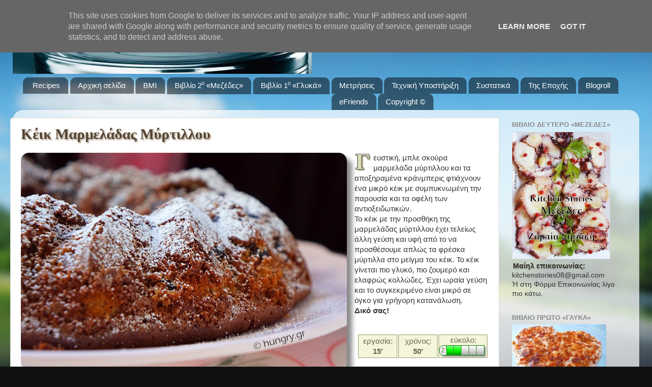

--- FILE ---
content_type: text/html; charset=UTF-8
request_url: https://www.kitchenstori.es/2015/03/blueberry-marmalade-cake.html
body_size: 41662
content:
<!DOCTYPE html>
<html class='v2' dir='ltr' lang='el' xmlns='http://www.w3.org/1999/xhtml' xmlns:b='http://www.google.com/2005/gml/b' xmlns:data='http://www.google.com/2005/gml/data' xmlns:expr='http://www.google.com/2005/gml/expr'>
<head>
<link href='https://www.blogger.com/static/v1/widgets/335934321-css_bundle_v2.css' rel='stylesheet' type='text/css'/>
<meta content='IE=edge' http-equiv='X-UA-Compatible'/>
<meta content='width=device-width, initial-scale=1' name='viewport'/>
<script type='text/javascript'>
      if(top != self) top.location.replace(location);
    </script>
<!--meta content='noimageindex' name='robots'/> <meta content='noindex' name='googlebot-image'/> <meta content='2180999CEFA38D502DA4D4845ED1B1CD' name='msvalidate.01'/> <META content='78a906692eed0ebb' name='y_key'/-->
<meta content='2180999CEFA38D502DA4D4845ED1B1CD' name='msvalidate.01'/>
<!-- W_HGZdF1HZLHQBKUTl5gQ1nKSyA -->
<style type='text/css'>
.post .imgMain {
	clear: left; 
	float: left; 
	margin-bottom: 1em; 
	margin-right: 1em;
	width:640px;
	height:480px;
}
h3.post-title.entry-title,
h3.post-title.entry-title a {
 font-family:Georgia, Cambria, Times New Roman, Times, serif;
 font-size:1.8rem;
 font-weight:bold;
 color:#543 !important;
 text-shadow:2px 2px 3px #a98;
}

#sidebar-wrapper {
 z-index: -1 !important;
}
.post {
 z-index:10 !important;
}
.post ul, .post ol {overflow:hidden;}
table.id {width:100%;}
table.id>tbody>tr>td {
 text-align:center;
 width:33%;
 background-color:#f5f5dc;
 border:1px solid #996;
 color:#664;
 padding:0;
}
div.id {margin-left:660px;padding-top:1em;}
@media screen and (max-width:1240px){
div.id {margin-left:0px;}
}

img.insFooter {
 width:100%;
 height:30px;
 -webkit-box-shadow:0 0 0 #fff !important;
 -moz-box-shadow:0 0 0 #fff !important;
 box-shadow:0 0 0 #fff !important;
}
/* fluid layout */
body {
 padding-left: 25px;
 padding-right: 25px;
}
html body .content-outer {
 max-width: 1920px;
}
div.region-inner.main-inner {padding-left:0;}
.content-inner {padding:0;}
/* more */
div.jump-link {
 color:#bb9;
 border:1px solid #bb9;
 padding:.7em;
 background-color:#f5f5dc;
 font-weight:bold;
 font-size:1.2em;
 margin-top:1em;
}
div.jump-link a {
 color:#774;
}
/* round and shade images */
.post img {
 overflow:hidden;
 -moz-border-radius: 16px;
 border-radius:16px;

 -webkit-box-shadow: 10px 10px 10px #888;
 -moz-box-shadow: 10px 10px 10px #888;
 box-shadow: 10px 10px 10px #888;
}
.post img:hover {
 box-shadow: 5px 5px 5px #888;
}
h4 {
 text-shadow: 1px 1px 2px #997;
 padding:0 2px;
}
.entono {
 font-weight:bold;
 font-style:italic;
 text-shadow: 1px 1px 2px #999;
}
/*** drop cap ***/
@media screen and (max-width:1150px){
.dcap {clear:both;}
}

.dcap:first-letter {
 float: left;
 font-family: Georgia,serif;
 font-size: 3em; 
 line-height: 0.75;
 margin:0 .1em -.2em 0;


 padding:1px 2px 2px 2px ;
 text-shadow: 2px 2px 3px #653,
  1px 0px #666,
  1px 1px #666,
  0px 1px #666,
  -1px 1px #666,
  -1px 0px #666,
  -1px -1px #666,
  0px -1px #666,
  1px -1px #666;
  

 color:#ddb;
 font-weight:bold;
}
/* change color of author comments */
.author-comments {
 background-color: #f0fff8;
 border: 1px solid #666666;
 padding: .5em;
}
.post {
 font-family:Tahoma,Verdana,Arial;
 line-height:1.25;
}
/* infobox */
.infobox {
 float:right;
 margin-right:1em;
 margin-bottom:1em;
 border:1px;
 width:20em;
 border:1px solid #999;
 -moz-border-radius:.6em;
 border-radius:.6em;
 -webkit-box-shadow: .4em .4em .4em rgba(0,0,0,0.5);
 -moz-box-shadow: .4em .4em .4em rgba(0,0,0,0.5);
 box-shadow: .4em .4em .4em rgba(0,0,0,0.5);
}
.infobox>.head{
 text-align:center;
 background:#8ac; /* #ace; */
 background: -moz-linear-gradient(top,#eff,#ace 20%,#777 );
 background: -webkit-gradient(linear, left top, left bottom,  color-stop(0,#eff), color-stop(0.2, #ace), color-stop(1,#777));
 padding:.5em;
 -moz-border-radius:.6em .6em 0 0;
 border-radius:.6em .6em 0 0;
 text-shadow:-1px -1px 1px #000;
 font-weight:bold;
 font-size:1.1em;
 color:#fff;
}
.infobox >.body {
 padding:.5em;
 border-top:1px solid #999;
 background-color:#f4f4f4;
 -moz-border-radius:0 0 .6em .6em;
 border-radius:0 0 .6em .6em;
}
.sholio {
 display:inline-block;
 padding:.5em;
 border:1px dotted #999;
 text-decoration:italic;
 background-color:#eee;
}
/* images in tables */
.post table.steps {
 float:left;
 border-style:none;
 border-color:#fff;
 border-collapse:collapse;
 background-color:#eee;
 width:1em;
}
.post table.steps td {
 vertical-align:top;
 border:1px solid #aaa;
 text-align:left;
 background-color:#eee;
}
.post table.steps td img {
 -webkit-box-shadow:0;
 -moz-box-shadow:0;
 box-shadow:0;
 margin-right:10px;
 margin-bottom:10px;
}
.post table.steps ul,.post table.f3 ul {
 line-height:95%;
 margin-left:0;
 padding-left:1.5em;
 padding-right:0;
}
.post table.f3 {
 float:none;
 clear:both;
 border:0 none #fff;
 border-collapse:separate;
 border-spacing:10px 10px;
 counter-reset:nStep;
 margin:0 -20px 0 -30px;
}
.post table.f3 td {
 width:30%;
 vertical-align:top;
 -moz-border-radius: 16px 16px 0 0;
 border-radius:16px 16px 0 0;
 background-color:#f5f5dc;
 border:1px solid #bb9;
 padding:0;
}
.post table.f3 div:before {
 counter-increment:nStep;
 display:block;
 float:left;
 content:counter(nStep);
 border:3px solid #997;	
 font-size:1.7em;
 font-weight:bold;
 min-width:1em;
 height1:1em;
 color:#664;
 border-radius:.5em;
 text-shadow:1px 1px 2px #886;
 padding:0 0.1em;
 vertical-align:top;
 margin-right:.1em;
 text-align:center;
 background-color:#ffffff;
 background-image:-moz-linear-gradient(left top, #ffffff 0%, #ba2 100%);
 background-image:-webkit-gradient(linear, left top, right bottom, color-stop(0%,#ffffff), color-stop(100%,#ba2));
 background-image:linear-gradient(left top, #ffffff 0%, #ba2 100%);
}

.post table.f3 td img {
 width:100%;
 -webkit-box-shadow: 5px 5px 5px #888;
 -moz-box-shadow: 5px 5px 5px #888;
 box-shadow: 5px 5px 5px #888;
 margin:0 0 .5em 0;
}
.post table.f3 td img:hover {
 box-shadow: 3px 3px 3px #888;
}
.post table.f3 td:hover {
 -width:40%;
}

/* related blogs */
.post .related {
 padding:.5em 2px 2px 1em;
 background-color:#f5f5dc;
 -moz-border-radius: 1em 1em 0 0;
 border-radius:1em 1em 0 0;
 margin-top:1em;

}
.post .related legend {
 font-weight:bold;
 text-shadow: 1px 1px 2px #997;
 padding:.1em .3em;
 border:1px solid #997;
 border-bottom:0px none #fff;
 background-color:#dca;
 -moz-border-radius: 1em 1em 0 0;
 border-radius:.5em .5em 0 0;

}
.post .related div {
 clear:both;
 border-top:1px dotted #999;
 margin-left:-1em;
}
.post .related legend+div {
 border-top:0px none;
}
.post .related img {
 -webkit-box-shadow: 5px 5px 5px #888;
 -moz-box-shadow: 5px 5px 5px #888;
 box-shadow: 5px 5px 5px #888;
 -moz-border-radius: 8px;
 border-radius:8px;


 float:left;
 margin:0 .5em .5em 0;
}
/* Followers1 in KitchenStories.eu */
#Followers1, #Followers2{
margin:0 !important;
margin-left:-25px !important;
width:260px !important;
}
</style>
<!--[if IE]><style type="text/css"> .dcap:first-letter { color:#778; } </style> <![endif]-->
<!--[if lte IE 7]><style type="text/css"> .post { position:relative !important; z-index:100 !important; } .post table.f3 { position1:relative !important; z-index:100 !important; width:1em; border-collapse:collapse; } .post table.f3 td img { width:280px !important; margin:0 !important; } .post table.menu { float:none; clear:both; border:0 none #fff; border-collapse:separate; border-spacing:10px 10px; counter-reset:nStep; margin:0 -20px 0 -30px; } .post table.menu td { width:50%; vertical-align:top; border-radius:16px 16px 0 0; background-color:#f5f5dc; border:1px solid #bb9; padding:0; font-size:.9em; } .post table.menu td img { border:0; width:100%; box-shadow: 5px 5px 5px #888; margin:0 0 .5em 0; } .post table.menu td h4 { margin:.5em; text-align:center; } .post table.weekly { float:none; clear:both; border:0 none #fff; border-collapse:separate; border-spacing:5px 2px; margin:0 -20px 0 -30px; } .post table.weekly td { width:1000px; border-radius:0 0 0 0; background-color:#f5f5dc; padding:0; } .post table.weekly td img { width:100%; border-radius:0 0 0 0; box-shadow: 0 0 0; display:block; border:1px solid #bb9; } </style><![endif]-->
<style media='print' type='text/css'>
body {padding:0;}
aside, #blog-pager,.body-fauxcolumns, footer, #footer, iframe, .column-right-outer, .fauxcolumn-outer, .fauxcolumn-right-outer, .tabs-outer, header, #header-wrapper, header, #header,.header, #sidebar-wrapper, .sidebar, #footer-wrapper, .date-header,  .comment-link,.comment-footer, #comments, .feed-links, #backlinks-container, #navbar-iframe, .dontprint, div[position="absolute"]
{display: none;}

.region-inner.main-inner,
*[position="relative"]{padding:0;position:static;}

*{background-color:#fff;color:#000;}
.post,#content-wrapper,#main-wrapper,#main{width:100%;}
</style>
<style>
#navbar {display:none !important;}
</style>
<!--meta content='width=1100' name='viewport'/-->
<meta content='text/html; charset=UTF-8' http-equiv='Content-Type'/>
<meta content='blogger' name='generator'/>
<link href='https://www.kitchenstori.es/favicon.ico' rel='icon' type='image/x-icon'/>
<link href='https://www.kitchenstori.es/2015/03/blueberry-marmalade-cake.html' rel='canonical'/>
<link rel="alternate" type="application/atom+xml" title="Kitchen Stori.es - Atom" href="https://www.kitchenstori.es/feeds/posts/default" />
<link rel="alternate" type="application/rss+xml" title="Kitchen Stori.es - RSS" href="https://www.kitchenstori.es/feeds/posts/default?alt=rss" />
<link rel="service.post" type="application/atom+xml" title="Kitchen Stori.es - Atom" href="https://www.blogger.com/feeds/5938478082788195151/posts/default" />

<link rel="alternate" type="application/atom+xml" title="Kitchen Stori.es - Atom" href="https://www.kitchenstori.es/feeds/1244865504136295571/comments/default" />
<!--Can't find substitution for tag [blog.ieCssRetrofitLinks]-->
<link href='https://blogger.googleusercontent.com/img/b/R29vZ2xl/AVvXsEiLDuyaxDa4GhEKzhYbSSiaSXKnb_y8evHmw1IZ6Al8Z3N7yNpC7g9qtWMlJpTWt55VWrMcKOWkgX6FDVFtyP6KuA8akPuEclJ4i_73Jzyn4EQjnV7kMRZXxdxswbA1ZXbWlC4OSbwYWYw/s640/Z8+rszmbpvls.jpg' rel='image_src'/>
<meta content='Blueberry Marmalade Cake, Κέικ Μαρμελάδας Μύρτιλλου, Κέικ Μαρμελάδας από Μύρτιλλα, Κέικ με Μαρμελάδα από Μύρτιλλα, Κέικ Μαρμελάδας, Ζουμερό Κέικ,' name='description'/>
<meta content='https://www.kitchenstori.es/2015/03/blueberry-marmalade-cake.html' property='og:url'/>
<meta content='Κέικ Μαρμελάδας Μύρτιλλου' property='og:title'/>
<meta content='Blueberry Marmalade Cake, Κέικ Μαρμελάδας Μύρτιλλου, Κέικ Μαρμελάδας από Μύρτιλλα, Κέικ με Μαρμελάδα από Μύρτιλλα, Κέικ Μαρμελάδας, Ζουμερό Κέικ,' property='og:description'/>
<meta content='https://blogger.googleusercontent.com/img/b/R29vZ2xl/AVvXsEiLDuyaxDa4GhEKzhYbSSiaSXKnb_y8evHmw1IZ6Al8Z3N7yNpC7g9qtWMlJpTWt55VWrMcKOWkgX6FDVFtyP6KuA8akPuEclJ4i_73Jzyn4EQjnV7kMRZXxdxswbA1ZXbWlC4OSbwYWYw/w1200-h630-p-k-no-nu/Z8+rszmbpvls.jpg' property='og:image'/>
<title>Κέικ Μαρμελάδας Μύρτιλλου</title>
<style id='page-skin-1' type='text/css'><!--
/*-----------------------------------------------
Blogger Template Style
Name:     Picture Window
Designer: Josh Peterson
URL:      www.noaesthetic.com
----------------------------------------------- */
/* Variable definitions
====================
<Variable name="keycolor" description="Main Color" type="color" default="#1a222a"/>
<Variable name="body.background" description="Body Background" type="background"
color="#296695" default="#111111 url(http://themes.googleusercontent.com/image?id=1OACCYOE0-eoTRTfsBuX1NMN9nz599ufI1Jh0CggPFA_sK80AGkIr8pLtYRpNUKPmwtEa) repeat-x fixed top center"/>
<Group description="Page Text" selector="body">
<Variable name="body.font" description="Font" type="font"
default="normal normal 15px Arial, Tahoma, Helvetica, FreeSans, sans-serif"/>
<Variable name="body.text.color" description="Text Color" type="color" default="#333333"/>
</Group>
<Group description="Backgrounds" selector=".body-fauxcolumns-outer">
<Variable name="body.background.color" description="Outer Background" type="color" default="#296695"/>
<Variable name="header.background.color" description="Header Background" type="color" default="transparent"/>
<Variable name="post.background.color" description="Post Background" type="color" default="#ffffff"/>
</Group>
<Group description="Links" selector=".main-outer">
<Variable name="link.color" description="Link Color" type="color" default="#336699"/>
<Variable name="link.visited.color" description="Visited Color" type="color" default="#6699cc"/>
<Variable name="link.hover.color" description="Hover Color" type="color" default="#33aaff"/>
</Group>
<Group description="Blog Title" selector=".header h1">
<Variable name="header.font" description="Title Font" type="font"
default="normal normal 36px Arial, Tahoma, Helvetica, FreeSans, sans-serif"/>
<Variable name="header.text.color" description="Text Color" type="color" default="#ffffff" />
</Group>
<Group description="Tabs Text" selector=".tabs-inner .widget li a">
<Variable name="tabs.font" description="Font" type="font"
default="normal normal 15px Arial, Tahoma, Helvetica, FreeSans, sans-serif"/>
<Variable name="tabs.text.color" description="Text Color" type="color" default="#ffffff"/>
<Variable name="tabs.selected.text.color" description="Selected Color" type="color" default="#336699"/>
</Group>
<Group description="Tabs Background" selector=".tabs-outer .PageList">
<Variable name="tabs.background.color" description="Background Color" type="color" default="transparent"/>
<Variable name="tabs.selected.background.color" description="Selected Color" type="color" default="transparent"/>
<Variable name="tabs.separator.color" description="Separator Color" type="color" default="transparent"/>
</Group>
<Group description="Post Title" selector="h3.post-title, .comments h4">
<Variable name="post.title.font" description="Title Font" type="font"
default="normal normal 18px Arial, Tahoma, Helvetica, FreeSans, sans-serif"/>
</Group>
<Group description="Post" selector=".post">
<Variable name="post.footer.text.color" description="Footer Text Color" type="color" default="#999999"/>
<Variable name="post.border.color" description="Border Color" type="color" default="#dddddd"/>
</Group>
<Group description="Gadgets" selector="h2">
<Variable name="widget.title.font" description="Title Font" type="font"
default="bold normal 13px Arial, Tahoma, Helvetica, FreeSans, sans-serif"/>
<Variable name="widget.title.text.color" description="Title Color" type="color" default="#888888"/>
</Group>
<Group description="Footer" selector=".footer-outer">
<Variable name="footer.text.color" description="Text Color" type="color" default="#cccccc"/>
<Variable name="footer.widget.title.text.color" description="Gadget Title Color" type="color" default="#aaaaaa"/>
</Group>
<Group description="Footer Links" selector=".footer-outer">
<Variable name="footer.link.color" description="Link Color" type="color" default="#99ccee"/>
<Variable name="footer.link.visited.color" description="Visited Color" type="color" default="#77aaee"/>
<Variable name="footer.link.hover.color" description="Hover Color" type="color" default="#33aaff"/>
</Group>
<Variable name="content.margin" description="Content Margin Top" type="length" default="20px"/>
<Variable name="content.padding" description="Content Padding" type="length" default="0"/>
<Variable name="content.background" description="Content Background" type="background"
default="transparent none repeat scroll top left"/>
<Variable name="content.border.radius" description="Content Border Radius" type="length" default="0"/>
<Variable name="content.shadow.spread" description="Content Shadow Spread" type="length" default="0"/>
<Variable name="header.padding" description="Header Padding" type="length" default="0"/>
<Variable name="header.background.gradient" description="Header Gradient" type="url"
default="none"/>
<Variable name="header.border.radius" description="Header Border Radius" type="length" default="0"/>
<Variable name="main.border.radius.top" description="Main Border Radius" type="length" default="20px"/>
<Variable name="footer.border.radius.top" description="Footer Border Radius Top" type="length" default="0"/>
<Variable name="footer.border.radius.bottom" description="Footer Border Radius Bottom" type="length" default="20px"/>
<Variable name="region.shadow.spread" description="Main and Footer Shadow Spread" type="length" default="3px"/>
<Variable name="region.shadow.offset" description="Main and Footer Shadow Offset" type="length" default="1px"/>
<Variable name="tabs.background.gradient" description="Tab Background Gradient" type="url" default="none"/>
<Variable name="tab.selected.background.gradient" description="Selected Tab Background" type="url"
default="url(http://www.blogblog.com/1kt/transparent/white80.png)"/>
<Variable name="tab.background" description="Tab Background" type="background"
default="transparent url(http://www.blogblog.com/1kt/transparent/black50.png) repeat scroll top left"/>
<Variable name="tab.border.radius" description="Tab Border Radius" type="length" default="10px" />
<Variable name="tab.first.border.radius" description="First Tab Border Radius" type="length" default="10px" />
<Variable name="tabs.border.radius" description="Tabs Border Radius" type="length" default="0" />
<Variable name="tabs.spacing" description="Tab Spacing" type="length" default=".25em"/>
<Variable name="tabs.margin.bottom" description="Tab Margin Bottom" type="length" default="0"/>
<Variable name="tabs.margin.sides" description="Tab Margin Sides" type="length" default="20px"/>
<Variable name="main.background" description="Main Background" type="background"
default="transparent url(http://www.blogblog.com/1kt/transparent/white80.png) repeat scroll top left"/>
<Variable name="main.padding.sides" description="Main Padding Sides" type="length" default="20px"/>
<Variable name="footer.background" description="Footer Background" type="background"
default="transparent url(http://www.blogblog.com/1kt/transparent/black50.png) repeat scroll top left"/>
<Variable name="post.margin.sides" description="Post Margin Sides" type="length" default="-20px"/>
<Variable name="post.border.radius" description="Post Border Radius" type="length" default="5px"/>
<Variable name="widget.title.text.transform" description="Widget Title Text Transform" type="string" default="uppercase"/>
<Variable name="startSide" description="Side where text starts in blog language" type="automatic" default="left"/>
<Variable name="endSide" description="Side where text ends in blog language" type="automatic" default="right"/>
*/
/* Content
----------------------------------------------- */
body, .body-fauxcolumn-outer {
font: normal normal 15px Verdana, Geneva, sans-serif;;
color: #333333;
background: #111111 url(//themes.googleusercontent.com/image?id=1OACCYOE0-eoTRTfsBuX1NMN9nz599ufI1Jh0CggPFA_sK80AGkIr8pLtYRpNUKPmwtEa) repeat-x fixed top center;
}
html body .region-inner {
min-width: 0;
max-width: 100%;
width: auto;
}
.content-outer {
font-size: 90%;
}
a:link {
text-decoration:none;
color: #336699;
}
a:visited {
text-decoration:none;
color: #6699cc;
}
a:hover {
text-decoration:underline;
color: #33aaff;
}
.content-outer {
background: transparent none repeat scroll top left;
-moz-border-radius: 0;
-webkit-border-radius: 0;
-goog-ms-border-radius: 0;
border-radius: 0;
-moz-box-shadow: 0 0 0 rgba(0, 0, 0, .15);
-webkit-box-shadow: 0 0 0 rgba(0, 0, 0, .15);
-goog-ms-box-shadow: 0 0 0 rgba(0, 0, 0, .15);
box-shadow: 0 0 0 rgba(0, 0, 0, .15);
margin: 20px auto;
}
.content-inner {
padding: 0;
}
/* Header
----------------------------------------------- */
.header-outer {
background: transparent none repeat-x scroll top left;
_background-image: none;
color: #ffffff;
-moz-border-radius: 0;
-webkit-border-radius: 0;
-goog-ms-border-radius: 0;
border-radius: 0;
}
.Header img, .Header #header-inner {
-moz-border-radius: 0;
-webkit-border-radius: 0;
-goog-ms-border-radius: 0;
border-radius: 0;
}
.header-inner .Header .titlewrapper,
.header-inner .Header .descriptionwrapper {
padding-left: 0;
padding-right: 0;
}
.Header h1 {
font: normal normal 36px Arial, Tahoma, Helvetica, FreeSans, sans-serif;
text-shadow: 1px 1px 3px rgba(0, 0, 0, 0.3);
}
.Header h1 a {
color: #ffffff;
}
.Header .description {
font-size: 130%;
}
/* Tabs
----------------------------------------------- */
.tabs-inner {
margin: .5em 20px 0;
padding: 0;
}
.tabs-inner .section {
margin: 0;
}
.tabs-inner .widget ul {
padding: 0;
background: transparent none repeat scroll bottom;
-moz-border-radius: 0;
-webkit-border-radius: 0;
-goog-ms-border-radius: 0;
border-radius: 0;
}
.tabs-inner .widget li {
border: none;
}
.tabs-inner .widget li a {
display: inline-block;
padding: .5em 1em;
margin-right: .25em;
color: #ffffff;
font: normal normal 15px Arial, Tahoma, Helvetica, FreeSans, sans-serif;
-moz-border-radius: 10px 10px 0 0;
-webkit-border-top-left-radius: 10px;
-webkit-border-top-right-radius: 10px;
-goog-ms-border-radius: 10px 10px 0 0;
border-radius: 10px 10px 0 0;
background: transparent url(//www.blogblog.com/1kt/transparent/black50.png) repeat scroll top left;
border-right: 1px solid transparent;
}
.tabs-inner .widget li:first-child a {
padding-left: 1.25em;
-moz-border-radius-topleft: 10px;
-moz-border-radius-bottomleft: 0;
-webkit-border-top-left-radius: 10px;
-webkit-border-bottom-left-radius: 0;
-goog-ms-border-top-left-radius: 10px;
-goog-ms-border-bottom-left-radius: 0;
border-top-left-radius: 10px;
border-bottom-left-radius: 0;
}
.tabs-inner .widget li.selected a,
.tabs-inner .widget li a:hover {
position: relative;
z-index: 1;
background: transparent url(//www.blogblog.com/1kt/transparent/white80.png) repeat scroll bottom;
color: #336699;
-moz-box-shadow: 0 0 3px rgba(0, 0, 0, .15);
-webkit-box-shadow: 0 0 3px rgba(0, 0, 0, .15);
-goog-ms-box-shadow: 0 0 3px rgba(0, 0, 0, .15);
box-shadow: 0 0 3px rgba(0, 0, 0, .15);
}
/* Headings
----------------------------------------------- */
h2 {
font: bold normal 13px Arial, Tahoma, Helvetica, FreeSans, sans-serif;
text-transform: uppercase;
color: #888888;
margin: .5em 0;
}
/* Main
----------------------------------------------- */
.main-outer {
background: transparent url(//www.blogblog.com/1kt/transparent/white80.png) repeat scroll top left;
-moz-border-radius: 20px 20px 0 0;
-webkit-border-top-left-radius: 20px;
-webkit-border-top-right-radius: 20px;
-webkit-border-bottom-left-radius: 0;
-webkit-border-bottom-right-radius: 0;
-goog-ms-border-radius: 20px 20px 0 0;
border-radius: 20px 20px 0 0;
-moz-box-shadow: 0 1px 3px rgba(0, 0, 0, .15);
-webkit-box-shadow: 0 1px 3px rgba(0, 0, 0, .15);
-goog-ms-box-shadow: 0 1px 3px rgba(0, 0, 0, .15);
box-shadow: 0 1px 3px rgba(0, 0, 0, .15);
}
.main-inner {
padding: 15px 20px 20px;
}
.main-inner .column-center-inner {
padding: 0 0;
}
.main-inner .column-left-inner {
padding-left: 0;
}
.main-inner .column-right-inner {
padding-right: 0;
}
/* Posts
----------------------------------------------- */
h3.post-title {
margin: 0;
font: normal normal 18px Arial, Tahoma, Helvetica, FreeSans, sans-serif;
}
.comments h4 {
margin: 1em 0 0;
font: normal normal 18px Arial, Tahoma, Helvetica, FreeSans, sans-serif;
}
.post-outer {
background-color: #ffffff;
border: solid 1px #dddddd;
-moz-border-radius: 5px;
-webkit-border-radius: 5px;
border-radius: 5px;
-goog-ms-border-radius: 5px;
padding: 15px 20px;
margin: 0 -20px 20px;
}
.post-body {
line-height: 1.4;
font-size: 110%;
position: relative;
}
.post-header {
margin: 0 0 1.5em;
color: #999999;
line-height: 1.6;
}
.post-footer {
margin: .5em 0 0;
color: #999999;
line-height: 1.6;
}
#blog-pager {
font-size: 140%
}
#comments .comment-author {
padding-top: 1.5em;
border-top: dashed 1px #ccc;
border-top: dashed 1px rgba(128, 128, 128, .5);
background-position: 0 1.5em;
}
#comments .comment-author:first-child {
padding-top: 0;
border-top: none;
}
.avatar-image-container {
margin: .2em 0 0;
}
/* Widgets
----------------------------------------------- */
.widget ul, .widget #ArchiveList ul.flat {
padding: 0;
list-style: none;
}
.widget ul li, .widget #ArchiveList ul.flat li {
border-top: dashed 1px #ccc;
border-top: dashed 1px rgba(128, 128, 128, .5);
}
.widget ul li:first-child, .widget #ArchiveList ul.flat li:first-child {
border-top: none;
}
.widget .post-body ul {
list-style: disc;
}
.widget .post-body ul li {
border: none;
}
/* Footer
----------------------------------------------- */
.footer-outer {
color:#cccccc;
background: transparent url(//www.blogblog.com/1kt/transparent/black50.png) repeat scroll top left;
-moz-border-radius: 0 0 20px 20px;
-webkit-border-top-left-radius: 0;
-webkit-border-top-right-radius: 0;
-webkit-border-bottom-left-radius: 20px;
-webkit-border-bottom-right-radius: 20px;
-goog-ms-border-radius: 0 0 20px 20px;
border-radius: 0 0 20px 20px;
-moz-box-shadow: 0 1px 3px rgba(0, 0, 0, .15);
-webkit-box-shadow: 0 1px 3px rgba(0, 0, 0, .15);
-goog-ms-box-shadow: 0 1px 3px rgba(0, 0, 0, .15);
box-shadow: 0 1px 3px rgba(0, 0, 0, .15);
}
.footer-inner {
padding: 10px 20px 20px;
}
.footer-outer a {
color: #99ccee;
}
.footer-outer a:visited {
color: #77aaee;
}
.footer-outer a:hover {
color: #33aaff;
}
.footer-outer .widget h2 {
color: #aaaaaa;
}

--></style>
<style id='template-skin-1' type='text/css'><!--
body {
min-width: 1000px;
}
.content-outer, .region-inner {
min-width: 1000px;
max-width: 1000px;
_width: 1000px;
}
.main-inner .columns {
padding-left: 0px;
padding-right: 260px;
}
.main-inner .fauxcolumn-center-outer {
left: 0px;
right: 260px;
/* IE6 does not respect left and right together */
_width: expression(this.parentNode.offsetWidth -
parseInt("0px") -
parseInt("260px") + 'px');
}
.main-inner .fauxcolumn-left-outer {
width: 0px;
}
.main-inner .fauxcolumn-right-outer {
width: 260px;
}
.main-inner .column-left-outer {
width: 0px;
right: 0px;
margin-right: -0px;
}
.main-inner .column-right-outer {
width: 260px;
margin-right: -260px;
}
#layout {
min-width: 0;
}
#layout .content-outer {
min-width: 0;
width: 800px;
}
#layout .region-inner {
min-width: 0;
width: auto;
}
--></style>
<style>
body {font-family:Verdana,Tahoma,Arial,sans-serif;}
</style>
<!--link href='https://sites.google.com/site/pkario/home/KnifeTime2.ico' rel='shortcut icon' type='image/x-icon'/-->
<meta content='AgGY3YiF3lo0Vau8JBnyBC9tfHSTOifVbvJRqjRhI4c' name='google-site-verification'/>
<style>
body {
 padding-left: 25px !important;
 padding-right: 25px !important;
}
html body .content-outer {
 max-width: 1920px !important;
}
div.region-inner.main-inner {padding-left:0 !important;}
.content-inner {padding:0 !important;}
</style>
<!--script type='text/javascript'> var _gaq = _gaq || []; _gaq.push([&#39;_setAccount&#39;, &#39;UA-12180553-1&#39;]); _gaq.push([&#39;_setDomainName&#39;, &#39;kitchenstori.es&#39;]); _gaq.push([&#39;_setAllowHash&#39;, false]); _gaq.push([&#39;_trackPageview&#39;]); setTimeout(&quot;_gaq.push([&#39;_trackEvent&#39;, &#39;30_seconds&#39;, &#39;read&#39;])&quot;,30000); (function() { var ga = document.createElement(&#39;script&#39;); ga.type = &#39;text/javascript&#39;; ga.async = true; //ga.src = (&#39;https:&#39; == document.location.protocol ? &#39;https://ssl&#39; : &#39;http://www&#39;) + &#39;.google-analytics.com/ga.js&#39;; //ga.src = (&#39;https:&#39; == document.location.protocol ? &#39;https://&#39; : &#39;http://&#39;) + &#39;stats.g.doubleclick.net/dc.js&#39;; ga.src = (&#39;https:&#39; == document.location.protocol ? &#39;https://&#39; : &#39;http://&#39;) + &#39;stats.g.doubleclick.net/dc.js&#39;; var s = document.getElementsByTagName(&#39;script&#39;)[0]; s.parentNode.insertBefore(ga, s); })(); </script-->
<script>
  (function(i,s,o,g,r,a,m){i['GoogleAnalyticsObject']=r;i[r]=i[r]||function(){
  (i[r].q=i[r].q||[]).push(arguments)},i[r].l=1*new Date();a=s.createElement(o),
  m=s.getElementsByTagName(o)[0];a.async=1;a.src=g;m.parentNode.insertBefore(a,m)
  })(window,document,'script','//www.google-analytics.com/analytics.js','ga');

  ga('create', 'UA-12180553-1', 'kitchenstori.es');
  ga('send', 'pageview');

</script>
<link href='https://www.blogger.com/dyn-css/authorization.css?targetBlogID=5938478082788195151&amp;zx=dd3a163a-3cb4-4e47-ab6a-1f238894fed8' media='none' onload='if(media!=&#39;all&#39;)media=&#39;all&#39;' rel='stylesheet'/><noscript><link href='https://www.blogger.com/dyn-css/authorization.css?targetBlogID=5938478082788195151&amp;zx=dd3a163a-3cb4-4e47-ab6a-1f238894fed8' rel='stylesheet'/></noscript>
<meta name='google-adsense-platform-account' content='ca-host-pub-1556223355139109'/>
<meta name='google-adsense-platform-domain' content='blogspot.com'/>

<!-- data-ad-client=ca-pub-5480321681557303 -->

<script type="text/javascript" language="javascript">
  // Supply ads personalization default for EEA readers
  // See https://www.blogger.com/go/adspersonalization
  adsbygoogle = window.adsbygoogle || [];
  if (typeof adsbygoogle.requestNonPersonalizedAds === 'undefined') {
    adsbygoogle.requestNonPersonalizedAds = 1;
  }
</script>


</head>
<body class='loading' oncontextmenu='return false;' ondragstart='return false;' onselectstart='return false;'>
<div class='navbar section' id='navbar'><div class='widget Navbar' data-version='1' id='Navbar1'><script type="text/javascript">
    function setAttributeOnload(object, attribute, val) {
      if(window.addEventListener) {
        window.addEventListener('load',
          function(){ object[attribute] = val; }, false);
      } else {
        window.attachEvent('onload', function(){ object[attribute] = val; });
      }
    }
  </script>
<div id="navbar-iframe-container"></div>
<script type="text/javascript" src="https://apis.google.com/js/platform.js"></script>
<script type="text/javascript">
      gapi.load("gapi.iframes:gapi.iframes.style.bubble", function() {
        if (gapi.iframes && gapi.iframes.getContext) {
          gapi.iframes.getContext().openChild({
              url: 'https://www.blogger.com/navbar/5938478082788195151?po\x3d1244865504136295571\x26origin\x3dhttps://www.kitchenstori.es',
              where: document.getElementById("navbar-iframe-container"),
              id: "navbar-iframe"
          });
        }
      });
    </script><script type="text/javascript">
(function() {
var script = document.createElement('script');
script.type = 'text/javascript';
script.src = '//pagead2.googlesyndication.com/pagead/js/google_top_exp.js';
var head = document.getElementsByTagName('head')[0];
if (head) {
head.appendChild(script);
}})();
</script>
</div></div>
<div class='body-fauxcolumns'>
<div class='fauxcolumn-outer body-fauxcolumn-outer'>
<div class='cap-top'>
<div class='cap-left'></div>
<div class='cap-right'></div>
</div>
<div class='fauxborder-left'>
<div class='fauxborder-right'></div>
<div class='fauxcolumn-inner'>
</div>
</div>
<div class='cap-bottom'>
<div class='cap-left'></div>
<div class='cap-right'></div>
</div>
</div>
</div>
<div class='content-outer'>
<div class='content-cap-top cap-top'>
<div class='cap-left'></div>
<div class='cap-right'></div>
</div>
<div class='fauxborder-left content-fauxborder-left'>
<div class='fauxborder-right content-fauxborder-right'></div>
<div class='content-inner'>
<header>
<div class='header-outer'>
<div class='header-cap-top cap-top'>
<div class='cap-left'></div>
<div class='cap-right'></div>
</div>
<div class='fauxborder-left header-fauxborder-left'>
<div class='fauxborder-right header-fauxborder-right'></div>
<div class='region-inner header-inner'>
<div class='header section' id='header'><div class='widget Header' data-version='1' id='Header1'>
<div id='header-inner' style='background-image: url("https://blogger.googleusercontent.com/img/b/R29vZ2xl/AVvXsEjPEJotdjjeN7TvmdTOOsKFmuYCcFrkC5vP4Mo14s7Hn0m6sAskAuGxckWHZ6-PL4wN6HbPTUtHLrrP90XzcuxMUc0OAZmI6EnmN6xJg6UXEH-1i-qBp7dwLoz8MjvZjviUFWZGY5ElnQc/s1600/Banner.jpg"); background-position: left; width: 587px; min-height: 145px; _height: 145px; background-repeat: no-repeat; '>
<div class='titlewrapper' style='background: transparent'>
<h1 class='title' style='background: transparent; border-width: 0px'>
<a href='https://www.kitchenstori.es/'>
Kitchen Stori.es
</a>
</h1>
</div>
<div class='descriptionwrapper'>
<p class='description'><span>stories of food. travel. life. through photography
</span></p>
</div>
</div>
</div></div>
</div>
</div>
<div class='header-cap-bottom cap-bottom'>
<div class='cap-left'></div>
<div class='cap-right'></div>
</div>
</div>
</header>
<div class='tabs-outer'>
<div class='tabs-cap-top cap-top'>
<div class='cap-left'></div>
<div class='cap-right'></div>
</div>
<div class='fauxborder-left tabs-fauxborder-left'>
<div class='fauxborder-right tabs-fauxborder-right'></div>
<div class='region-inner tabs-inner'>
<div class='tabs section' id='crosscol'><div class='widget PageList' data-version='1' id='PageList1'>
<h2>Σελίδες</h2>
<div class='widget-content'>
<ul>
<li>
<a href='https://www.kitchenstori.es/p/ifobjecttypeof-insvar-insins.html'>Recipes</a>
</li>
<li>
<a href='https://www.kitchenstori.es/'>Αρχική σελίδα</a>
</li>
<li>
<a href='https://www.kitchenstori.es/p/10-20-30-40-18.html'>BMI</a>
</li>
<li>
<a href='https://www.kitchenstori.es/p/27.html'>Βιβλίο 2&#8304; &#171;Μεζέδες&#187;</a>
</li>
<li>
<a href='https://www.kitchenstori.es/p/blog-page_15.html'>Βιβλίο 1&#8304; &#171;Γλυκά&#187;</a>
</li>
<li>
<a href='https://www.kitchenstori.es/p/cooking-conversions.html'>Μετρήσεις</a>
</li>
<li>
<a href='https://www.kitchenstori.es/p/technical-support.html'>Τεχνική Υποστήριξη</a>
</li>
<li>
<a href='https://www.kitchenstori.es/p/ingredients.html'>Συστατικά</a>
</li>
<li>
<a href='https://www.kitchenstori.es/p/seasonal.html'>Της Εποχής</a>
</li>
<li>
<a href='https://www.kitchenstori.es/p/recent-blogroll.html'>Blogroll</a>
</li>
<li>
<a href='https://www.kitchenstori.es/p/efriends.html'>eFriends</a>
</li>
<li>
<a href='https://www.kitchenstori.es/p/copyright.html'>Copyright &copy;</a>
</li>
</ul>
<div class='clear'></div>
</div>
</div></div>
<div class='tabs no-items section' id='crosscol-overflow'></div>
</div>
</div>
<div class='tabs-cap-bottom cap-bottom'>
<div class='cap-left'></div>
<div class='cap-right'></div>
</div>
</div>
<div class='main-outer'>
<div class='main-cap-top cap-top'>
<div class='cap-left'></div>
<div class='cap-right'></div>
</div>
<div class='fauxborder-left main-fauxborder-left'>
<div class='fauxborder-right main-fauxborder-right'></div>
<div class='region-inner main-inner'>
<div class='columns fauxcolumns'>
<div class='fauxcolumn-outer fauxcolumn-center-outer'>
<div class='cap-top'>
<div class='cap-left'></div>
<div class='cap-right'></div>
</div>
<div class='fauxborder-left'>
<div class='fauxborder-right'></div>
<div class='fauxcolumn-inner'>
</div>
</div>
<div class='cap-bottom'>
<div class='cap-left'></div>
<div class='cap-right'></div>
</div>
</div>
<div class='fauxcolumn-outer fauxcolumn-left-outer'>
<div class='cap-top'>
<div class='cap-left'></div>
<div class='cap-right'></div>
</div>
<div class='fauxborder-left'>
<div class='fauxborder-right'></div>
<div class='fauxcolumn-inner'>
</div>
</div>
<div class='cap-bottom'>
<div class='cap-left'></div>
<div class='cap-right'></div>
</div>
</div>
<div class='fauxcolumn-outer fauxcolumn-right-outer'>
<div class='cap-top'>
<div class='cap-left'></div>
<div class='cap-right'></div>
</div>
<div class='fauxborder-left'>
<div class='fauxborder-right'></div>
<div class='fauxcolumn-inner'>
</div>
</div>
<div class='cap-bottom'>
<div class='cap-left'></div>
<div class='cap-right'></div>
</div>
</div>
<!-- corrects IE6 width calculation -->
<div class='columns-inner'>
<div class='column-center-outer'>
<div class='column-center-inner'>
<div class='main section' id='main'><div class='widget Blog' data-version='1' id='Blog1'>
<div class='blog-posts hfeed'>

          <div class="date-outer">
        

          <div class="date-posts">
        
<div class='post-outer'>
<div class='post hentry' itemscope='itemscope' itemtype='http://data-vocabulary.org/Recipe'>
<a name='1244865504136295571'></a>
<h3 class='post-title entry-title' itemprop='name'>
<a href='https://www.kitchenstori.es/2015/03/blueberry-marmalade-cake.html'>Κέικ Μαρμελάδας Μύρτιλλου</a>
</h3>
<div class='post-header'>
<div class='post-header-line-1'></div>
</div>
<div class='post-body entry-content'>
<img alt="Κέικ Μαρμελάδας Μύρτιλλου" class="imgMain2" src="https://blogger.googleusercontent.com/img/b/R29vZ2xl/AVvXsEiLDuyaxDa4GhEKzhYbSSiaSXKnb_y8evHmw1IZ6Al8Z3N7yNpC7g9qtWMlJpTWt55VWrMcKOWkgX6FDVFtyP6KuA8akPuEclJ4i_73Jzyn4EQjnV7kMRZXxdxswbA1ZXbWlC4OSbwYWYw/s640/Z8+rszmbpvls.jpg">

<div class="dcap">Γευστική, μπλε σκούρα μαρμελάδα μύρτιλλου και τα αποξηραμένα κράνμπερις φτιάχνουν ένα μικρό κέικ με συμπυκνωμένη την παρουσία και τα οφέλη των αντιοξειδωτικών.<br />Το κέικ με την προσθήκη της μαρμελάδας μύρτιλλου έχει τελείως άλλη γεύση και υφή από το να προσθέσουμε απλώς τα φρέσκα μύρτιλλα στο μείγμα του κέικ. Το κέικ γίνεται πιο γλυκό, πιο ζουμερό και ελαφρώς κολλώδες. Έχει ωραία γεύση και το συγκεκριμένο είναι μικρό σε όγκο για γρήγορη κατανάλωση.<br /><b>Δικό σας!</b></div><br />

<div class="id"><table class="id"><tbody><tr>
<td>εργασία: <b>15&#8242;</b></td>
<td>χρόνος: <b>50&#8242;</b></td>
<td>εύκολο: <div class="rating r2"><table><tbody><tr><td></td><td></td><td></td><td></td><td></td><td></td></tr></tbody></table></div></td>
</tr></tbody></table></div>

<br />
<script type="text/javascript"><!--
google_ad_client = "ca-pub-5480321681557303";
google_ad_slot = "9147604041";
google_ad_width = 728;
google_ad_height = 90;
//-->
</script>
<script type="text/javascript" src="https://pagead2.googlesyndication.com/pagead/show_ads.js"></script>

<a name="more"></a><div style="clear: both;"></div>

<img alt="Κέικ Μαρμελάδας Μύρτιλλου" class="imgMain2" src="https://blogger.googleusercontent.com/img/b/R29vZ2xl/AVvXsEie2XtjM6V5_Ckds9reQ7gTgJO0BvN93jut_1bVaeikOS-T86mxQ5qKLbJfVR7CCsgilAQR6Gc3ffrLHNH4esEVKJFn3c53ewHGAuJrA30YMd3j94oU_Mpju6VCTueWHcmZz22YWKzs9ys/s640/Z7+rszmbpvls.jpg">

<img alt="Κέικ Μαρμελάδας Μύρτιλλου" class="imgMain2" src="https://blogger.googleusercontent.com/img/b/R29vZ2xl/AVvXsEg98OqkYx_qGaXU-wuPobPI6OhlC-xdYKWF2ZZZ7huaMtZ0EOqOSyiCEAiumWbc6jDxSNBjo3-cOFAy9qg2Y_mF0VdVuk7H75MOUuhbH4TbZOru0pO_BxGZRaCGfLC4fMK1tsrHIY0V54U/s640/Z12+rszmbpvls.jpg" style="clear:none;">

<table class="f3"><tbody><tr>

<td><img src="https://blogger.googleusercontent.com/img/b/R29vZ2xl/AVvXsEhCZccKrPEGNbSsSHwED37yJ3AH81wMulCNMcmraUgUXdIF4QeA9wHT4Ud6J7IFdPBoUe9fvb85quOWtav4A0yVUPQx1HikYpGCRr34D0DsCzQMuWOElx2qtWxodNr5Ah-GW6bmtciFksA/s640/Z1+rszmbpvls.jpg">
<h4>Υλικά (~8 μερίδες)</h4>
<ul>
<li>110g αλεύρι</li>
<li>2 κ.γ. baking powder</li>
<li>100g ζάχαρη</li>
<li>2 αυγά</li>
<li>50g λάδι ελαφρύ</li>
<li>100g μαρμελάδα μαύρου μύρτιλλου/ blueberry</li>
<li>50g κράνμπερις αποξηραμένα/ cranberries</li>
<li>λίγη ζάχαρη άχνη για το σερβίρισμα</li>
</ul></td>

<td><img src="https://blogger.googleusercontent.com/img/b/R29vZ2xl/AVvXsEjsAwCLlKXgmMcM-N6Nj_Sq-vdo2e4ivRg1sTbPdOZurEwLrbTNaYn1Kz3mzHmqNq3VWAn2WCkfVGtPA6jFc9we772zInwDNQ7gk85OcfAx-CuxQVcM0Gq4xS5esXnpKX8ab4N7uyCVl4M/s640/Z2+rszmbpvls.jpg">
<div>Σε μεγάλο μπωλ ή στον κάδο σταθερού μίξερ ρίχνουμε τη ζάχαρη και τα αυγά και τα χτυπάμε πολύ καλά για 4'-5' μέχρι να γίνουν μια παχύρρευστη ανοιχτόχρωμη κρέμα.</div></td>

<td><img src="https://blogger.googleusercontent.com/img/b/R29vZ2xl/AVvXsEjYhqYYCJL4IvtSF1Rrrz0rO8FUN37qzCCwXUES_0jyROP2tG-gH4TeltIeqMnzgPAnann_gHwg_0ywNUoybzvKis6HrX4D480VGB-obEvLnjECYtjIav5mHYhgc2mLi04lVaBqUtw985E/s640/Z3+rszmbpvls.jpg">
<div>Προσθέτουμε τμηματικά το λάδι, χτυπώντας συνεχώς.</div></td>

</tr><tr>

<td><img src="https://blogger.googleusercontent.com/img/b/R29vZ2xl/AVvXsEhsTks2kZ3DxATafxoZY_wvMS-N4ctQahVVmJnPA8a_v4wrZ0XtzPrm8z_n_LOtS00tGva00Wmtfj0tOk-b0amEsFE7VyFSOFK23lMkV-CVyUJxVMisycyD_YPhr2BDG24NtqzxFCCAMag/s640/Z4+rszmbpvls.jpg">
<div>Σταματάμε το μίξερ και ρίχνουμε τη μαρμελάδα μύρτιλλου και την ενσωματώνουμε απαλά στο μείγμα, με μια πλαστική σπάτουλα.</div></td>

<td><img src="https://blogger.googleusercontent.com/img/b/R29vZ2xl/AVvXsEjEz2WO4iwRuoMmS__Tl1q4A2lMsgRpTBKgAtImOTCG8818Tel6p-CaqjT71NDeh3Q74ZaRkIQ_BeF-SbYVBYpiKierAst_JYtC5SHQO7tZxSMJjUwjPr3l1qbicJnpdCXV60DrQEpw6KA/s640/Z5+rszmbpvls.jpg">
<div>Προσθέτουμε το αλεύρι με την baking powder σε τρεις δόσεις, αναδεύοντας με τη σπάτουλα να ομογενοποιηθούν τα υλικά.<br />Πασπαλίζουμε τα κράνμπερις με λίγο αλεύρι και τα ενσωματώνουμε στο μείγμα τρυφερά. </div></td>

<td><img src="https://blogger.googleusercontent.com/img/b/R29vZ2xl/AVvXsEgFN1MfAhEGM1L7U9xF61uQhZGEUt_9C6yMlWH8zxx-iXTTmf55b-NZekxiPf-w3sLWI84Y7Q23LsYYxB6XQ5S2mNkYD8f-UTwkbwyo-kx1cAD9o6Gl60rFpUc_okXWz97vSov0Zy8ipDg/s640/Z6+rszmbpvls.jpg">
<div>Το μείγμα θα έχει ένα ελαφρώς μαβί χρώμα από τη μαρμελάδα. Το αδειάζουμε σε φόρμα σιλικόνης. Ψήνουμε σε προθερμασμένο φούρνο στους 170&#176;C για 35'-40' ή μέχρι να ψηθεί καλά. Όταν κρυώσει το αναποδογυρίζουμε σε πιατέλα και πασπαλίζουμε με ζάχαρη άχνη.</div></td>

</tr></tbody></table>

<img alt="Κέικ Μαρμελάδας Μύρτιλλου" class="imgMain2" src="https://blogger.googleusercontent.com/img/b/R29vZ2xl/AVvXsEjKdAZWBbnCvcujKH878JrzVwNiHC8v0xLMSBjbSWA5kmyS1PV5TV0R04yFanrPQrpOPSuJ0JKv9oJfOfPqzTWwY6YNyNp-MTbpCJowt6gDuhy2BtKf7hG7NtNYgaovcs20dItGdfHRgPc/s640/Z10+rszmbpvls.jpg">

<img alt="Κέικ Μαρμελάδας Μύρτιλλου" class="imgMain2" src="https://blogger.googleusercontent.com/img/b/R29vZ2xl/AVvXsEhdk7FAaQplX3dybYcw4luUjMrIHK9TOljG6uNE87FWb78POeJmjE0yZjRgsx9NtthdaBkqtymjzLEzwdO1qkvlYvVuA5VYKCPjE6HKzsHIZcfiD6yqrDB5U21InpRBSgxW5uTkdh-Ubws/s640/Z11+rszmbpvls.jpg">

<fieldset class="related"><legend>Άλλες Προτάσεις</legend><div>

<a href="http://www.kitchenstori.es/2011/03/almond-cake-blueberries-sauce.html"><img src="https://blogger.googleusercontent.com/img/b/R29vZ2xl/AVvXsEicB9CKN5qLuC0isFXlAoKCs-2yOpaQFlCdv8KaUYiXdW0NZDNoWY9foyK5A0wFjhPXRwJO_6dEcTyvAV3rMw4UWOC8bKhiB1nAZ78hyphenhyphenu2bz6aH_qXLCrcGVNTBBwBm1QLvmseGSbQO4eSo/s180/a0320+rszmbpvls.jpg"><h4>Κέϊκ Αμυγδάλου με Σάλτσα από Μύρτιλλα</h4></a>Κατάλευκο κέικ λουσμένο με πολύ γευστική και γλυκιά σάλτσα μύρτιλλων, με το σκούρο μωβ χρώμα, που μας δίνει αυτό το νόστιμο φρούτο τους δάσους.<br />
Τα blueberries ανήκουν στην ίδια οικογένεια με τα cranberries.

</div><div>

<a href="http://www.kitchenstori.es/2014/08/blueberry-cake.html"><img src="https://blogger.googleusercontent.com/img/b/R29vZ2xl/AVvXsEgRUXQ5soWvvjhiBSJRiSKhvJw-HLB6IIKJsLxY2Lta8gMCHJzy9HNyzmrmVXF0VG_rNvoN5IuVREM1dztr787BoVzGJBkSbNvrLtLPhngmt7Ii7vdphonuQVxCgOqUffgixxqzcEGnD4k/s180/d0810+rszmbpvls.jpg"><h4>Κέικ με Μπλουμπερις</h4></a>Ένα κέικ απλό χωρίς ιδιαίτερες απαιτήσεις προετοιμασίας -όπως άλλωστε και τα περισσότερα κέικ- αλλά με πολύ ιδιαίτερη νοστιμιά χάρις στα μπλούμπερις. Τα μπλούμπερις/ μύρτιλλα, με το βαθύ μπλε-μαβί χρώμα τους, τα βρίσκουμε φρέσκα και συχνά κατεψυγμένα.

</div><div>

<a href="http://www.kitchenstori.es/2012/12/blueberry-cake.html"><img src="https://blogger.googleusercontent.com/img/b/R29vZ2xl/AVvXsEhgR4kwCH48fp7-cgYOl4p_mnWqnYG3WxxGI-fZBkd5CkJsUXsyXn2VTz8uUHqWr8Gp5AR5FExF7ZGGxzjOMRT7YQ7vBg-D7m7AGYsLWCncfQ2hqguVG3uEoVr8thDSXv4DIT8haWL1a6Y/s180/b1202+rszmbpvls.jpg"><h4>Κέικ με Μύρτιλλα</h4></a>Κέικ αφράτο, μαλακό και με τη λεπτή γεύση των blueberries/ μύρτιλλων, φρέσκων, αποξηραμένων ή κατεψυγμένων. Φρούτα με ιδιαίτερη γεύση και με πολλές θρεπτικές ιδιότητες.

</div></fieldset>

<img alt="Κέικ Μαρμελάδας Μύρτιλλου" class="imgMain2" src="https://blogger.googleusercontent.com/img/b/R29vZ2xl/AVvXsEih3nr2FJ9UIsJDmrmKeX8RxuET0MiyuPYhZhL2_is67GkYq6vaHwzTteAmnOmI-Tk4aFy1_OakBcsRQAMSrxdhHYmBBI-OD36tyebMPebKbBTAsw9moYXYeKSXHf7MA_G-P8XKZs6OYUM/s640/e0301+rszmbpvls.jpg" style="clear:none;">


<br /><a href="https://plus.google.com/100746608044088731357?rel=author"><h4>Author Zambia Sifaki</h4></a><br />

<div style="clear:both"><script async src="//pagead2.googlesyndication.com/pagead/js/adsbygoogle.js"></script><br />
<!-- MatchedContent -->
<ins class="adsbygoogle"
     style="display:block"
     data-ad-client="ca-pub-5480321681557303"
     data-ad-slot="5342671088"
     data-ad-format="autorelaxed"></ins>
<script>
(adsbygoogle = window.adsbygoogle || []).push({});
</script></div><br />

<div style="clear:both"><script async src="//pagead2.googlesyndication.com/pagead/js/adsbygoogle.js"></script><br />
<!-- MatchedContent -->
<ins class="adsbygoogle"
     style="display:block"
     data-ad-client="ca-pub-5480321681557303"
     data-ad-slot="5342671088"
     data-ad-format="autorelaxed"></ins>
<script>
(adsbygoogle = window.adsbygoogle || []).push({});
</script></div><br />
<div style='clear: both;'></div>
</div>
<img class="insFooter" src="//4.bp.blogspot.com/_ihg6FPyW7oM/TPjKrSB0l_I/AAAAAAAAAT4/V-7V1-5ej4w/s1600/Footer.png">
<div class='post-footer'>
<div class='post-footer-line post-footer-line-1'><span class='post-author vcard'>
</span>
<span class='post-timestamp'>
at
<a class='timestamp-link' href='https://www.kitchenstori.es/2015/03/blueberry-marmalade-cake.html' rel='bookmark' title='permanent link'><abbr class='published' title='2015-03-01T08:45:00+02:00'>3/01/2015 08:45:00 π.μ.</abbr></a>
</span>
<span class='post-comment-link'>
</span>
<span class='post-icons'>
<span class='item-control blog-admin pid-1062928677'>
<a href='https://www.blogger.com/post-edit.g?blogID=5938478082788195151&postID=1244865504136295571&from=pencil' title='Επεξεργασία ανάρτησης'>
<img alt='' class='icon-action' height='18' src='https://resources.blogblog.com/img/icon18_edit_allbkg.gif' width='18'/>
</a>
</span>
</span>
<span class='post-backlinks post-comment-link'>
</span>
</div>
<div class='post-footer-line post-footer-line-2'><span class='post-labels'>
Labels:
<a href='https://www.kitchenstori.es/search/label/%CE%91%CF%85%CE%B3%CE%AC' rel='tag'>Αυγά</a>,
<a href='https://www.kitchenstori.es/search/label/%CE%9A%CE%AD%CE%B9%CE%BA' rel='tag'>Κέικ</a>,
<a href='https://www.kitchenstori.es/search/label/%CE%9B%CE%AC%CE%B4%CE%B9%20%CE%B5%CE%BB%CE%B1%CF%86%CF%81%CF%8D' rel='tag'>Λάδι ελαφρύ</a>,
<a href='https://www.kitchenstori.es/search/label/%CE%9C%CE%B1%CF%81%CE%BC%CE%B5%CE%BB%CE%AC%CE%B4%CE%B1' rel='tag'>Μαρμελάδα</a>,
<a href='https://www.kitchenstori.es/search/label/Blueberries' rel='tag'>Blueberries</a>,
<a href='https://www.kitchenstori.es/search/label/Cranberries' rel='tag'>Cranberries</a>
</span>
</div>
<div class='post-footer-line post-footer-line-3'><span class='post-location'>
<div class='post-share-buttons'>
<a class='goog-inline-block share-button sb-email' href='https://www.blogger.com/share-post.g?blogID=5938478082788195151&postID=1244865504136295571&target=email' target='_blank' title='Αποστολή με μήνυμα ηλεκτρονικού ταχυδρομείου
'><span class='share-button-link-text'>Αποστολή με μήνυμα ηλεκτρονικού ταχυδρομείου
</span></a><a class='goog-inline-block share-button sb-blog' href='https://www.blogger.com/share-post.g?blogID=5938478082788195151&postID=1244865504136295571&target=blog' onclick='window.open(this.href, "_blank", "height=270,width=475"); return false;' target='_blank' title='BlogThis!'><span class='share-button-link-text'>BlogThis!</span></a><a class='goog-inline-block share-button sb-twitter' href='https://www.blogger.com/share-post.g?blogID=5938478082788195151&postID=1244865504136295571&target=twitter' target='_blank' title='Κοινοποίηση στο X'><span class='share-button-link-text'>Κοινοποίηση στο X</span></a><a class='goog-inline-block share-button sb-facebook' href='https://www.blogger.com/share-post.g?blogID=5938478082788195151&postID=1244865504136295571&target=facebook' onclick='window.open(this.href, "_blank", "height=430,width=640"); return false;' target='_blank' title='Μοιραστείτε το στο Facebook'><span class='share-button-link-text'>Μοιραστείτε το στο Facebook</span></a><a class='goog-inline-block share-button sb-pinterest' href='https://www.blogger.com/share-post.g?blogID=5938478082788195151&postID=1244865504136295571&target=pinterest' target='_blank' title='Κοινοποίηση στο Pinterest'><span class='share-button-link-text'>Κοινοποίηση στο Pinterest</span></a>
</div>
</span>
</div>
</div>
</div>
<div class='comments' id='comments'>
<a name='comments'></a>
<div id='backlinks-container'>
<div id='Blog1_backlinks-container'>
</div>
</div>
</div>
</div>
<div class='inline-ad'>
<script type="text/javascript"><!--
google_ad_client="pub-5480321681557303";
google_ad_host="pub-1556223355139109";
google_ad_width=300;
google_ad_height=250;
google_ad_format="300x250_as";
google_ad_type="text_image";
google_ad_host_channel="0001+S0009+L0007";
google_color_border="FFFFFF";
google_color_bg="FFFFFF";
google_color_link="336699";
google_color_url="999999";
google_color_text="333333";
//--></script>
<script type="text/javascript" src="//pagead2.googlesyndication.com/pagead/show_ads.js">
</script>
</div>

        </div></div>
      
</div>
<div class='blog-pager' id='blog-pager'>
<span id='blog-pager-newer-link'>
<a class='blog-pager-newer-link' href='https://www.kitchenstori.es/2015/03/savory-brioche.html' id='Blog1_blog-pager-newer-link' title='Νεότερη ανάρτηση'>Νεότερη ανάρτηση</a>
</span>
<span id='blog-pager-older-link'>
<a class='blog-pager-older-link' href='https://www.kitchenstori.es/2015/02/potato-salad-with-aromatic-spices.html' id='Blog1_blog-pager-older-link' title='Παλαιότερη Ανάρτηση'>Παλαιότερη Ανάρτηση</a>
</span>
<a class='home-link' href='https://www.kitchenstori.es/'>Αρχική σελίδα</a>
</div>
<div class='clear'></div>
<div class='post-feeds'>
</div>
</div><div class='widget BlogList' data-version='1' id='BlogList4'>
</div><div class='widget BlogList' data-version='1' id='BlogList2'>
</div></div>
</div>
</div>
<div class='column-left-outer'>
<div class='column-left-inner'>
<aside>
</aside>
</div>
</div>
<div class='column-right-outer'>
<div class='column-right-inner'>
<aside>
<div class='sidebar section' id='sidebar-right-1'><div class='widget HTML' data-version='1' id='HTML6'>
<h2 class='title'>Βιβλίο δεύτερο &#171;Μεζέδες&#187;</h2>
<div class='widget-content'>
<a href="http://www.kitchenstori.es/p/27.html"><img src="https://blogger.googleusercontent.com/img/b/R29vZ2xl/AVvXsEjBHLKgqiE_vfuKbAk7PXKHeqLp2e2x8q-3OM1H7XNuEEwI3Dorxl3J8-zUZTKuqk6rlmCbkibc4M3-lIoSW4iFsBu7zpy5W4k6zlBtWQlvBBlg0pf76uc7losQDMGWm2VxDRx8tHaosxrR/s250/616aDyfS3IL._SX384_BO1%252C204%252C203%252C200_.jpg" /></a><br />


<h4>Μαίηλ επικοινωνίας:</h4>
kitchenstories08@gmail.com
<br />
Ή στη Φόρμα Επικοινωνίας λίγο πιο κάτω.
</div>
<div class='clear'></div>
</div><div class='widget HTML' data-version='1' id='HTML8'>
<h2 class='title'>Βιβλίο πρώτο &#171;Γλυκά&#187;</h2>
<div class='widget-content'>
<a href="http://www.kitchenstori.es/p/blog-page_15.html"><img src="https://blogger.googleusercontent.com/img/b/R29vZ2xl/AVvXsEght6vsw26TQC55OrNMlWbv2SJclTCEbLvImmusXxlL_jGkcTDyfHQ_W1RDvxaFwcazQ94hxRZCQ9c1FFj4G0Yxy2xEVeMkgNyIClbimce4rU8i1RUykiXn77zbF3GKHJGjhTW4-CekYdM/s400/THUMBNAIL_IMAGE.jpg" /></a><br />
<h4>Μαίηλ επικοινωνίας:</h4>


kitchenstories08@gmail.com
<br />
Ή στη Φόρμα Επικοινωνίας ακριβώς από κάτω.
</div>
<div class='clear'></div>
</div><div class='widget ContactForm' data-version='1' id='ContactForm1'>
<h2 class='title'>Φόρμα επικοινωνίας</h2>
<div class='contact-form-widget'>
<div class='form'>
<form name='contact-form'>
<p></p>
Όνομα
<br/>
<input class='contact-form-name' id='ContactForm1_contact-form-name' name='name' size='30' type='text' value=''/>
<p></p>
Ηλεκτρονικό ταχυδρομείο
<span style='font-weight: bolder;'>*</span>
<br/>
<input class='contact-form-email' id='ContactForm1_contact-form-email' name='email' size='30' type='text' value=''/>
<p></p>
Μήνυμα
<span style='font-weight: bolder;'>*</span>
<br/>
<textarea class='contact-form-email-message' cols='25' id='ContactForm1_contact-form-email-message' name='email-message' rows='5'></textarea>
<p></p>
<input class='contact-form-button contact-form-button-submit' id='ContactForm1_contact-form-submit' type='button' value='Αποστολή'/>
<p></p>
<div style='text-align: center; max-width: 222px; width: 100%'>
<p class='contact-form-error-message' id='ContactForm1_contact-form-error-message'></p>
<p class='contact-form-success-message' id='ContactForm1_contact-form-success-message'></p>
</div>
</form>
</div>
</div>
<div class='clear'></div>
</div><div class='widget FeaturedPost' data-version='1' id='FeaturedPost1'>
<h2 class='title'>Πρόταση Ημέρας</h2>
<div class='post-summary'>
<h3><a href='https://www.kitchenstori.es/2016/02/bergamot-spoon-sweet.html'>Περγαμόντο Γλυκό του Κουταλιού</a></h3>
<p>
     Το εσωτερικό του καρπού του Περγαμόντου δεν τρώγεται ωμό, όμως γίνεται γλυκό του κουταλιού και μαρμελάδα. Η φλούδα του γίνεται γλυκό το...
</p>
<img class='image' src='https://blogger.googleusercontent.com/img/b/R29vZ2xl/AVvXsEjZZl9s5q8fxKphmLDk4Lq_EorohI3pbjSeVqB3dThB5BoNOIeAZEF6efbLe6cESdFwmJlsfQicKulj8tuyLURfLYhTxGuBvfv6d7LLfAAXCcZ0AKvAMJSYWYN5_075XOT9u4dpN4n2ONJe/s640/Z13+rszmbpvls+%25287%2529.jpg'/>
</div>
<style type='text/css'>
    .image {
      width: 100%;
    }
  </style>
<div class='clear'></div>
</div><div class='widget HTML' data-version='1' id='HTML4'>
<div class='widget-content'>
<!--<a href="http://www.kitchenstori.es/p/technical-support.html" style="display:block;border:0;"><img alt="Τεχνική Υποστήριξη" border="0" height="58" width="180" src="https://blogger.googleusercontent.com/img/b/R29vZ2xl/AVvXsEhe8psYo1K3IBMiR-aSlUcIUxIswas2wA_JFYZJ-bXZ2Us7pZKcJAU1NYcPsF-KU_zCoDAI-GVXiKCF_ODGpRgHG_7PJ839JZLihrKzU6pYPeByycHBvDAZ1tEVvrczJTc05P4Eivn28Og/s400/Tech3.png" style="border-radius:0;box-shadow:none;" /></a>
-->
</div>
<div class='clear'></div>
</div><div class='widget LinkList' data-version='1' id='LinkList1'>
<div class='widget-content'>
<ul>
<li><a href='http://www.kitchenstori.es/view/snapshot'>Φωτογραφίες</a></li>
<li><a href='http://www.kitchenstori.es/view/flipcard'>Flip Card</a></li>
<li><a href='http://www.kitchenstori.es/view/mosaic'>Μωσαϊκό</a></li>
<li><a href='http://www.kitchenstori.es/view/sidebar'>Side Bar</a></li>
<li><a href='http://www.kitchenstori.es/view/timeslide'>Time Slide</a></li>
</ul>
<div class='clear'></div>
</div>
</div><div class='widget Image' data-version='1' id='Image1'>
<div class='widget-content'>
<a href='https://www.kitchenstori.es/'>
<img alt='' height='124' id='Image1_img' src='https://blogger.googleusercontent.com/img/b/R29vZ2xl/AVvXsEgE7JAruQ2A_CPjKgsa_gDc68xVmHmImHNTjYKf8bFZo5bjO0BhyphenhyphenbJFDAsAvsIelhHJHvk2ekZWTRJeWRoPAuZNwXaEvV3YCwDpLA1X4myoFM675OI3o4HeL93bZg0p1B3HYtIZK5eb4LC2/s250/astakos2.JPG' width='190'/>
</a>
<br/>
<span class='caption'>kitchenstories08@gmail.com</span>
</div>
<div class='clear'></div>
</div><div class='widget Image' data-version='1' id='Image2'>
<div class='widget-content'>
<a href='http://www.hungry.gr'>
<img alt='' height='109' id='Image2_img' src='https://blogger.googleusercontent.com/img/b/R29vZ2xl/AVvXsEisJlVyfv6o9mU2nm7YxM40MHz1uhfanG6KW-RU3ykYKCps3-60hMUaknSw7-NRumCSuXP9Uh_Gof0TIdPvIqD6yVaDJVMqwhuIHY2PaZVA2edS45ZZz1YVOIvV2HdYbZlufl3I1CXG13s/s250/hungry.png' width='184'/>
</a>
<br/>
</div>
<div class='clear'></div>
</div><div class='widget HTML' data-version='1' id='HTML1'>
<div class='widget-content'>
<style type="text/css">

div.post-body.entry-content ul {
 padding:0 .5em 0 1.4em;
 min-width:5em;
}
a.goog-inline-block.share-button.sb-email {display:none  !important;}
li a[href="http://www.kitchenstori.es/p/greek-food-blogs.html"]:before{
padding-right:2px;
content:url([data-uri]);
}
/* Nutrition table ******************************/
div.Nutri{
	border:1px solid #000;
	padding:.23em;
	display:inline-block;
	font-size:8pt;
	font-family:Tahoma, Verdana, Arial;
	box-shadow:.5em .5em .7em #999;
	border-radius:.7em;
	margin:0 1em;
	word-break:keep-all;
}
div.Nutri>div:first-child{
	font-weight:bold;
	font-size:2.5em;
}
div.Nutri .num{text-align:right;}
div.Nutri .bar {border-bottom:.7em solid #666;}
div.Nutri .bar {border-bottom:.7em solid #666;}
div.Nutri table{
	border-collapse:collapse;
	width:100%;
}
div.Nutri table.nutrients td:last-child{text-align:right;}
div.Nutri table.nutrients td.units{width:1px;}
div.Nutri  td.nutr{
	white-space:nowrap;
	font-weight:bold;
	width:1px;
}
div.Nutri table.nutrients td.nutr2{width:1px;}
div.Nutri table.nutrients td{border-top:1px solid #666;}
div.Nutri table.nutrients td.margin{
	border-top-style:none;
	width:1em;
	max-width:1em;
}
div.Nutri table.serving tr:first-child td {font-weight:bold;}
div.Nutri table.serving tr:last-child td:first-child {font-weight:bold;}
div.Nutri .min {
	white-space:nowrap;
	width:1px;
}
div.Nutri .s7 {font-size:0.875em;}
div.Nutri #serving {border-bottom:.3em solid #666;}
div.Nutri #serving tr {border-top:1px solid #666;}
div.Nutri .strong{font-weight:bold;}
/* table.rating *******************************/
div.rating.r1 td{
	background: -webkit-linear-gradient(top, #8df 0%, #0cf 50%, #06f 100%);
	background: -moz-linear-gradient(top, #8df 0%, #0cf 50%, #06f 100%);
	background: -o-linear-gradient(top, #8df 0%, #0cf 50%, #06f 100%);
	background: -ms-linear-gradient(top, #8df 0%, #0cf 50%, #06f 100%);
}
div.rating.r2 td{
	background: -webkit-linear-gradient(top, #8f8 0%, #0f0 50%, #090 100%);
	background: -moz-linear-gradient(top, #8f8 0%, #0f0 50%, #090 100%);
	background: -o-linear-gradient(top, #8f8 0%, #0f0 50%, #090 100%);
	background: -ms-linear-gradient(top, #8f8 0%, #0f0 50%, #090 100%);
}
div.rating.r3 td{
	background: -webkit-linear-gradient(top, #ff8 0%, #ff0 50%, #aa0 100%);
	background: -moz-linear-gradient(top, #ff8 0%, #ff0 50%, #aa0 100%);
	background: -o-linear-gradient(top, #ff8 0%, #ff0 50%, #aa0 100%);
	background: -ms-linear-gradient(top, #ff8 0%, #ff0 50%, #aa0 100%);
}
div.rating.r4 td{
	background: -webkit-linear-gradient(top, #fda 0%, #f90 50%, #b70 100%);
	background: -moz-linear-gradient(top, #fda 0%, #f90 50%, #b70 100%);
	background: -o-linear-gradient(top, #fda 0%, #f90 50%, #b70 100%);
	background: -ms-linear-gradient(top, #fda 0%, #f90 50%, #b70 100%);
}
div.rating.r5 td{
	background: -webkit-linear-gradient(top, #f88 0%, #f00 50%, #b00 100%);
	background: -moz-linear-gradient(top, #f88 0%, #f00 50%, #b00 100%);
	background: -o-linear-gradient(top, #f88 0%, #f00 50%, #b00 100%);
	background: -ms-linear-gradient(top, #f88 0%, #f00 50%, #b00 100%);
}
div.rating {
	vertical-align:bottom;
	display:inline-block;
	white-space:nowrap;
	font-family:Tahoma, Verdana, Arial;
}
div.rating table{
	width:6em;
	height:1.2em;
	padding:0;
	margin:0 .3em .3em 0;
	border-collapse:separate;
	border-spacing:0;
	table-layout:fixed;
	font-weight:normal;
}
div.rating td {
	border:1px solid;
	border-style:solid;
	border-left-style:none;
	padding:0;
	box-shadow: 0 .14em .2em #999, .2em .2em .2em #999;
}
div.rating.r1 td{
	background-color:#0cf;
	border-color:#06f;
	background: linear-gradient(top, #8df 0%, #0cf 50%, #06f 100%);
}
div.rating.r2 td{
	background-color:#0f0;
	border-color:#080;
	background: linear-gradient(top, #8f8 0%, #0f0 50%, #090 100%);
}
div.rating.r3 td{
	background-color:#ff0;
	border-color:#990;
	background: linear-gradient(top, #ff8 0%, #ff0 50%, #aa0 100%);
}
div.rating.r4 td{
	background-color:#f90;
	border-color:#850;
	background: linear-gradient(top, #fda 0%, #f90 50%, #b70 100%);
}
div.rating.r5 td{
	background-color:#f00;
	border-color:#800;
	background: linear-gradient(top, #f88 0%, #f00 50%, #b00 100%);
}
div.rating.r1 td:nth-child(3),
div.rating.r1 td:nth-child(4),
div.rating.r1 td:nth-child(5),
div.rating.r1 td:nth-child(6),
div.rating.r2 td:nth-child(4),
div.rating.r2 td:nth-child(5),
div.rating.r2 td:nth-child(6),
div.rating.r3 td:nth-child(5),
div.rating.r3 td:nth-child(6),
div.rating.r4 td:nth-child(6) {
	background-image:none;
	background-color:#eee;
	background: -webkit-linear-gradient(top, #fff 0%, #ddd 50%, #aaa 100%);
	background: -moz-linear-gradient(top, #fff 0%, #ddd 50%, #aaa 100%);
	background: -o-linear-gradient(top, #fff 0%, #ddd 50%, #aaa 100%);
	background: -ms-linear-gradient(top, #fff 0%, #ddd 50%, #aaa 100%);
	background: linear-gradient(top, #fff 0%, #ddd 50%, #aaa 100%);
}
/*&#9312;&#9313;&#9314;&#9315;&#9316;*/
div.rating td:first-child{
	font-size:.9em;
	border-top-left-radius:.6em;
	border-bottom-left-radius:.6em;
	text-align:center;
	width:1em;
	border-width:1px;
	border-style:solid;
	background-color:#eee;
	background-image:none;
	box-shadow:.2em .2em .2em #999;
}
div.rating.r1 td:first-child:before{content:"1";}
div.rating.r2 td:first-child:before{content:"2";}
div.rating.r3 td:first-child:before{content:"3";}
div.rating.r4 td:first-child:before{content:"4";}
div.rating.r5 td:first-child:before{content:"5";}
/**********************************************/
meter {
 -webkit-appearance:discrete-capacity-level-indicator;
 appearance:discrete-capacity-level-indicator;
}
/*-- Tips -------------------------*/
div.tip {
	border:2px dotted #963;
	border-radius:2em 1em 1em 2em;
	min-width:10em;
	padding:.3em .3em .3em .5em;
	background-color:#fffff8;
	overflow:hidden;
	border-bottom-color:#ffd;
	border-right-color:#ffd;
	box-shadow:.3em .4em .4em #976;
}
div.tip:before {
	content:"tip";
	display:block;
	float:left;
	font-size:3em;
	font-weight:bold;
	margin-right:.2em;
	margin-top:-.2em;

	-webkit-transform-origin: 50% 60%;
	-moz-transform-origin: 50% 60%;
	-o-transform-origin: 50% 60%;
	-ms-transform-origin: 50% 60%;
	-transform-origin: 50% 60%;
	
	-webkit-transform:rotate(-45deg);
	-moz-transform:rotate(-45deg);
	-o-transform:rotate(-45deg);
	-ms-transform: rotate(-45deg);
	-transform: rotate(-45deg);
	text-shadow:
		2px 2px 4px #666,
		 0px 0px 24px #ff0,
		 1px 0px #666,
		 1px -1px #666,
		-1px -1px #666,
		-1px 0px #666,
		-1px 1px #666,
		 0px 1px #666;
	color:#db9;
}
div.tip:after{
	content:".";
	display:block;
	height:0;
	clear:both;
	visibility:hidden;
}
/*-- comments -------------------*/
span.icon.blog-author {
 background-repeat:no-repeat;
 background-image:url(https://lh3.googleusercontent.com/blogger_img_proxy/AEn0k_tJu8evijLh2lGKJexXULdudoR4jjnF4GP5Y8KwXFapUwU3h_WUmDou8K1T6YCTx2fJXPG1GH_aI-qeDJ-MPh9k9SuRmct86IBw=s0-d) !important;
}
li.comment-author {
 border:1px dotted #999 !important;
 background-color:#fff5dc;
 padding-bottom:.5em !important;
}
blockquote.comment-content:before { 
 content: "\201C"; 
 color:#999;
 font-weight: bold;
 font-size:2em;
 font-family:Georgia, Times Roman, serif;
}
blockquote.comment-content:after { 
 content: "\201E"; 
 color:#999;
 font-weight: bold; 
 font-size:2em; 
 font-family:Georgia, Times Roman, serif;
}
/*-- no copy -------------------*/
div.post.hentry1{
 -webkit-user-select: none;
 -khtml-user-select: none;
 -moz-user-select: none;
 -o-user-select: none;
 -ms-user-select:none;
 user-select: none;
}
/*-div.post.hentry img {pointer-events:none;}

a1[target=_blank]{
 background:url([data-uri]) center right no-repeat;
 padding-right:13px;	
}*/
div.content-outer {margin:0;}
div#Stats1 {margin-left:-1.43em;margin-right:-1.43em;}
img#Stats1_sparkline {margin:0;}
.post .imgMain2{
	clear: left; 
	float: left; 
	margin-bottom: 1em; 
	margin-right: 1em;
	width:640px;
	height:427px;
}
.post .imgMain {
	clear: left; 
	float: left; 
	margin-bottom: 1em; 
	margin-right: 1em;
	width:640px;
	height:480px;
}
h3.post-title.entry-title,
h3.post-title.entry-title a {
 font-family:Georgia, Cambria, Times New Roman, Times, serif;
 font-size:1.8rem;
 font-weight:bold;
 color:#543 !important;
 text-shadow:2px 2px 3px #a98;
}

#sidebar-wrapper {
 z-index: -1 !important;
}
.post {
 z-index:10 !important;
}
.post ul, .post ol {overflow:hidden;}
table.id {width:100%;}
table.id>tbody>tr>td {
 text-align:center;
 width:33%;
 background-color:#f5f5dc;
 border:1px solid #996;
 color:#664;
 padding:0;
}
div.id {margin-left:660px;padding-top:1em;}
@media screen and (max-width:1240px){
div.id {margin-left:0px;}
}

img.insFooter {
 width:100%;
 height:30px;
 -webkit-box-shadow:0 0 0 #fff !important;
 -moz-box-shadow:0 0 0 #fff !important;
 box-shadow:0 0 0 #fff !important;
}
/* fluid layout */
body {
 padding-left: 25px;
 padding-right: 25px;
}
html body .content-outer {
 max-width: 1920px;
}
div.region-inner.main-inner {padding-left:0;}
.content-inner {padding:0;}
/* more */
div.jump-link {
 color:#bb9;
 border:1px solid #bb9;
 padding:.7em;
 background-color:#f5f5dc;
 font-weight:bold;
 font-size:1.2em;
 margin-top:1em;
}
div.jump-link a {
 color:#774;
}
/* round and shade images */
.post img {
 overflow:hidden;
 -moz-border-radius: 16px;
 border-radius:16px;

 -webkit-box-shadow: 10px 10px 10px #888;
 -moz-box-shadow: 10px 10px 10px #888;
 box-shadow: 10px 10px 10px #888;
}
.post img:hover {
 box-shadow: 5px 5px 5px #888;
}
h4 {
 text-shadow: 1px 1px 2px #997;
 padding:0 2px;
}
.entono {
 font-weight:bold;
 font-style:italic;
 text-shadow: 1px 1px 2px #999;
}
/*** drop cap ***/
@media screen and (max-width:1150px){
.dcap {clear:both;}
}

.dcap:first-letter {
 float: left;
 font-family: Georgia,serif;
 font-size: 3em; 
 line-height: 0.75;
 margin:0 .1em -.2em 0;


 padding:1px 2px 2px 2px ;
 text-shadow: 2px 2px 3px #653,
  1px 0px #666,
  1px 1px #666,
  0px 1px #666,
  -1px 1px #666,
  -1px 0px #666,
  -1px -1px #666,
  0px -1px #666,
  1px -1px #666;
  

 color:#ddb;
 font-weight:bold;
}
/* change color of author comments */
.author-comments {
 background-color: #f0fff8;
 border: 1px solid #666666;
 padding: .5em;
}
.post {
 font-family:Tahoma,Verdana,Arial;
 line-height:1.25;
}
/* infobox */
.infobox {
 float:right;
 margin-right:1em;
 margin-bottom:1em;
 border:1px;
 width:20em;
 border:1px solid #999;
 border-radius:.6em;
 box-shadow: .4em .4em .4em rgba(0,0,0,0.5);
 overflow:hidden;
}
.infobox>.head{
 text-align:center;
 background:#8ac; /* #ace; */
 background: -moz-linear-gradient(top,#eff,#ace 20%,#777 );
 background: -webkit-gradient(linear, left top, left bottom,  color-stop(0,#eff), color-stop(0.2, #ace), color-stop(1,#777));
 padding:.5em;
 -moz-border-radius:.6em .6em 0 0;
 border-radius:.6em .6em 0 0;
 text-shadow:1px 1px 1px #666;
 font-weight:bold;
 font-size:1.1em;
 color:#fff;
}
.infobox >.body {
 padding:.5em;
 border-top:1px solid #999;
 background-color:#f4f4f4;
 -moz-border-radius:0 0 .6em .6em;
 border-radius:0 0 .6em .6em;
 -webkit-hyphens: auto;
 -moz-hyphens: auto;
 hyphens: auto;
}
.infobox.horizontal {
  width:100% !important;
  float:none !important;
  margin-top:1em !important;
}
.horizontal .body {
  -webkit-column-width:25em;
  -webkit-column-rule:1px solid #999;

  -moz-column-width:25em;
  -moz-column-rule:1px solid #999;

  overflow:visible;
  column-width:25em;
  column-rule:1px solid #999;
}
.infobox.horizontal .body img {
  float:left;
  margin: 0 1em 1em 0;
  width:24em;
  height:18em;
}
.sholio {
 display:inline-block;
 padding:.5em;
 border:1px dotted #999;
 text-decoration:italic;
 background-color:#eee;
}
/* images in tables */
.post table.steps {
 float:left;
 border-style:none;
 border-color:#fff;
 border-collapse:collapse;
 background-color:#eee;
 width:1em;
}
.post table.steps td {
 vertical-align:top;
 border:1px solid #aaa;
 text-align:left;
 background-color:#eee;
}
.post table.steps td img {
 -webkit-box-shadow:0;
 -moz-box-shadow:0;
 box-shadow:0;
 margin-right:10px;
 margin-bottom:10px;
}
.post table.steps ul,.post table.f3 ul {
 line-height:95%;
 margin-left:0;
 padding-left:1.5em;
 padding-right:0;
}
.post table.f3 {
 float:none;
 clear:both;
 border:0 none #fff;
 border-collapse:separate;
 border-spacing:10px 10px;
 counter-reset:nStep;
 margin:0 -20px 0 -30px;
}
.post table.f3 td {
 width:30%;
 vertical-align:top;
 -moz-border-radius: 16px 16px 0 0;
 border-radius:16px 16px 0 0;
 background-color:#f5f5dc;
 border:1px solid #bb9;
 padding:0;
}
.post table.f3 div {
 padding:0 .1em;
}
.post table.f3 div:before {
 counter-increment:nStep;
 display:block;
 float:left;
 content:counter(nStep);
 border:3px solid #997;	
 font-size:1.7em;
 font-weight:bold;
 min-width:1em;
 height1:1em;
 color:#664;
 border-radius:.5em;
 text-shadow:1px 1px 2px #886;
 padding:0 0.1em;
 vertical-align:top;
 margin-right:.1em;
 text-align:center;
 background-color:#ffffff;
 background-image:-moz-linear-gradient(left top, #ffffff 0%, #ba2 100%);
 background-image:-webkit-gradient(linear, left top, right bottom, color-stop(0%,#ffffff), color-stop(100%,#ba2));
 background-image:linear-gradient(left top, #ffffff 0%, #ba2 100%);
}

.post table.f3 td img {
 width:100%;
 -webkit-box-shadow: 5px 5px 5px #888;
 -moz-box-shadow: 5px 5px 5px #888;
 box-shadow: 5px 5px 5px #888;
 margin:0 0 .5em 0;
}
.post table.f3 td img:hover {
 box-shadow: 3px 3px 3px #888;
}
.post table.f3 td:hover {
 -width:40%;
}

/* related posts*/
.post .related {
 padding:.5em 2px 2px 1em;
 background-color:#f5f5dc;
 -moz-border-radius: 1em 1em 0 0;
 border-radius:1em 1em 0 0;
 margin-top:1em;
 min-width:14em;

}
.post .related legend {
 font-weight:bold;
 text-shadow: 1px 1px 2px #997;
 padding:.1em .3em;
 border:1px solid #997;
 border-bottom:0px none #fff;
 background-color:#dca;
 -moz-border-radius: 1em 1em 0 0;
 border-radius:.5em .5em 0 0;

}
.post .related div {
 clear:both;
 border-top:1px dotted #999;
 margin-left:-1em;
}
.post .related legend+div {
 border-top:0px none;
}
.post .related img {
 -webkit-box-shadow: 5px 5px 5px #888;
 -moz-box-shadow: 5px 5px 5px #888;
 box-shadow: 5px 5px 5px #888;
 -moz-border-radius: 8px;
 border-radius:8px;


 float:left;
 margin:0 .5em .5em 0;
}
/* Followers1 in KitchenStories.eu */
#Followers1, #Followers2{
margin:0 !important;
margin-left:-25px !important;
width:260px !important;
}
</style>
<!--[if IE]><style type="text/css">
.dcap:first-letter {
 color:#778;
}
</style>
<![endif]-->
<!--[if lte IE 7]><style type="text/css">
.post {
 position:relative !important;
 z-index:100 !important;
}
.post table.f3 {
 position1:relative !important;
 z-index:100 !important;
 width:1em;
 border-collapse:collapse;
}
.post table.f3 td img {
 width:280px !important;
 margin:0 !important;
}
.post table.menu {
 float:none;
 clear:both;
 border:0 none #fff;
 border-collapse:separate;
 border-spacing:10px 10px;
 counter-reset:nStep;
 margin:0 -20px 0 -30px;
}
.post table.menu td {
 width:50%;
 vertical-align:top;
 border-radius:16px 16px 0 0;
 background-color:#f5f5dc;
 border:1px solid #bb9;
 padding:0;
 font-size:.9em;
}
.post table.menu td img {
 border:0;
 width:100%;
 box-shadow: 5px 5px 5px #888;
 margin:0 0 .5em 0;
}
.post table.menu td h4 {
	margin:.5em;
	text-align:center;
}
.post table.weekly {
	float:none;
	clear:both;
	border:0 none #fff;
	border-collapse:separate;
	border-spacing:5px 2px;
	margin:0 -20px 0 -30px;
}
.post table.weekly td {
	width:1000px;	
	border-radius:0 0 0 0;
	background-color:#f5f5dc;
	padding:0;
}
.post table.weekly td img {
	width:100%;	
	border-radius:0 0 0 0;
	box-shadow: 0 0 0;
	display:block;
	border:1px solid #bb9;
}

</style><![endif]-->
<style type="text/css" media="print">
body {padding:0;}
aside, #blog-pager,.body-fauxcolumns, footer, #footer, iframe, .column-right-outer, .fauxcolumn-outer, .fauxcolumn-right-outer, .tabs-outer, header, #header-wrapper, header, #header,.header, #sidebar-wrapper, .sidebar, #footer-wrapper, .date-header,  .comment-link,.comment-footer, #comments, .feed-links, #backlinks-container, #navbar-iframe, .dontprint, div[position="absolute"]
{display: none;}

.region-inner.main-inner,
*[position="relative"]{padding:0;position:static;}

*{background-color:#fff;color:#000;}
.post,#content-wrapper,#main-wrapper,#main{width:100%;}
</style>

<script type="text/javascript">
"use strict";
if(window.addEventListener){
 window.addEventListener("DOMContentLoaded", StartupMain, false);
 window.addEventListener("load",StartupMain,false);
} else {
 window.attachEvent("onload",StartupMain);
}
var bStarted0=false;
function StartupMain(){
 if (bStarted0) return;
 bStarted0=true;
 var nPos;
 /***** mark author comments ****/
 var Meters=document.getElementsByTagName("meter");
 for(nPos=0;nPos<Meters.length;nPos++){
  Meters[nPos].min=0;
  Meters[nPos].optimum=1;
  Meters[nPos].low=2.5;
  Meters[nPos].high=3.5;
  Meters[nPos].max=5;
 }
 /***** mark author comments ****/
 var Cites=document.querySelectorAll("cite.blog-author");
 var oLi;
 for (nPos=0;nPos<Cites.length;nPos++){
  oLi=Cites[nPos].parentNode;
  while (oLi && oLi.nodeName.toLowerCase()!=="li") oLi=oLi.parentNode;
  //oDiv=Cites[nPos].parentNode.parentNode.parentNode.parentNode;
  oLi.className="comment-author "+oLi.className;
 }
}
</script>
</div>
<div class='clear'></div>
</div><div class='widget HTML' data-version='1' id='HTML5'>
<div class='widget-content'>
<div id="google_translate_element"></div><script>
function googleTranslateElementInit() {
  new google.translate.TranslateElement({
    pageLanguage: 'el',
    gaTrack: true,
    gaId: 'UA-12180553-1',
    layout: google.translate.TranslateElement.InlineLayout.SIMPLE
  }, 'google_translate_element');
}
</script><script src="//translate.google.com/translate_a/element.js?cb=googleTranslateElementInit"></script>
</div>
<div class='clear'></div>
</div><div class='widget BlogSearch' data-version='1' id='BlogSearch1'>
<h2 class='title'>&#160;</h2>
<div class='widget-content'>
<div id='BlogSearch1_form'>
<form action='https://www.kitchenstori.es/search' class='gsc-search-box' target='_top'>
<table cellpadding='0' cellspacing='0' class='gsc-search-box'>
<tbody>
<tr>
<td class='gsc-input'>
<input autocomplete='off' class='gsc-input' name='q' size='10' title='search' type='text' value=''/>
</td>
<td class='gsc-search-button'>
<input class='gsc-search-button' title='search' type='submit' value='Αναζήτηση'/>
</td>
</tr>
</tbody>
</table>
</form>
</div>
</div>
<div class='clear'></div>
</div><div class='widget BlogList' data-version='1' id='BlogList3'>
<h2 class='title'>Recipes for English Speaking Friends!</h2>
<div class='widget-content'>
<div class='blog-list-container' id='BlogList3_container'>
<ul id='BlogList3_blogs'>
<li style='display: block;'>
<div class='blog-icon'>
<img data-lateloadsrc='https://lh3.googleusercontent.com/blogger_img_proxy/AEn0k_sjng4PClQ0G7C_Rg-F1OuaiVM0t-92z-daExxc2qHPd5WWAwUDYirjv48V8O0dHRYMzM_3189QrHlbFelfvaTQyAyimxkJiMn6Sw=s16-w16-h16' height='16' width='16'/>
</div>
<div class='blog-content'>
<div class='blog-title'>
<a href='http://www.kitchenstories.eu/' target='_blank'>
Kitchen Stories</a>
</div>
<div class='item-content'>
<div class='item-thumbnail'>
<a href='http://www.kitchenstories.eu/' target='_blank'>
<img alt='' border='0' height='72' src='https://blogger.googleusercontent.com/img/b/R29vZ2xl/AVvXsEhUuC8ghY5aUht9I1xxuniEyVbp7s6Qi9-xR8SaAK4sFDnQjygV89RG3GmYI8TVRN24SXfLrq7MZudFZJF-9hLReNQbJnskAQcRalvFR-EXEmAaBPoG6eaBSGECGvcMeyCb4iJr0AofF52TJnZHMyhwrVfwSZnHsg4d_pwFtqjrxufyfwYGJpvji-xyh5U/s72-c/Z10%20rszmbpvls.jpg' width='72'/>
</a>
</div>
<span class='item-title'>
<a href='http://www.kitchenstories.eu/2025/06/sweet-and-sour-chicken-with-basmati-rice.html' target='_blank'>
Sweet & Sour Chicken with Basmati Rice
</a>
</span>

                      -
                    
<span class='item-snippet'>
[image: Sweet and Sour Chicken with Basmati Rice] 
This Sweet and Sour Chicken can become the favorite recipe for those who 
love Asian Cuisine, but also spe...
</span>
<div class='item-time'>
Πριν από 7 μήνες
</div>
</div>
</div>
<div style='clear: both;'></div>
</li>
</ul>
<div class='clear'></div>
</div>
</div>
</div><div class='widget Stats' data-version='1' id='Stats1'>
<div class='widget-content'>
<div id='Stats1_content' style='display: none;'>
<script src='https://www.gstatic.com/charts/loader.js' type='text/javascript'></script>
<span id='Stats1_sparklinespan' style='display:inline-block; width:75px; height:30px'></span>
<span class='counter-wrapper graph-counter-wrapper' id='Stats1_totalCount'>
</span>
<div class='clear'></div>
</div>
</div>
</div><div class='widget HTML' data-version='1' id='HTML2'>
<div class='widget-content'>
<!--Feedburner -->
<p><a href="http://feeds.feedburner.com/KitchenStories" title="Subscribe to my feed" rel="alternate" type="application/rss+xml"><img src="https://lh3.googleusercontent.com/blogger_img_proxy/AEn0k_vnBs8oVzscGaWw2LTpFdQYS9DrbP8C7zqhkNRin52Pg01AXgSZUv4k2096s5yqzOZcF-ArWnJTTq3SLlthaHj33rMGBs9pyFyLOYE0zAnAim2IhV0hHgLBxobDHg=s0-d" alt="" style="border:0"></a><a href= "http://feeds.feedburner.com/KitchenStories"><img src="https://lh3.googleusercontent.com/blogger_img_proxy/AEn0k_vwS7b_NRoqGP9MUvv__ACmtr6ofDOvjSaWRHUxsNdn7bzs4RrMO9kUi1uHCzhMpyIrzb976RceeSlqd6UeIJ9yu68At_CvweV9ZH2F8XJfLxdS9iGaTrWHcDcDXcsoQFay8gwRYAuNdmtMYg=s0-d" height="26" width="88" style="border:0" alt=""></a><!--br /><img src= "https://blogger.googleusercontent.com/img/b/R29vZ2xl/AVvXsEhHOImAZ2E3Sb7B7ER1PCA9Dm21AVcqbcHBy8fejyLOqJNI_ogDRYxT6kq1BivqSOay7e_xeH5wWVI3og8IKcftKIkgja_KRWQeDF5VMHuRf3VmJlvh64wzz7R78gcWyAs6gDotmC8lhZI/s400/pr4.gif" style="border-radius:0;" /-->
</p>
</div>
<div class='clear'></div>
</div><div class='widget Followers' data-version='1' id='Followers2'>
<div class='widget-content'>
<div id='Followers2-wrapper'>
<div style='margin-right:2px;'>
<div><script type="text/javascript" src="https://apis.google.com/js/platform.js"></script>
<div id="followers-iframe-container"></div>
<script type="text/javascript">
    window.followersIframe = null;
    function followersIframeOpen(url) {
      gapi.load("gapi.iframes", function() {
        if (gapi.iframes && gapi.iframes.getContext) {
          window.followersIframe = gapi.iframes.getContext().openChild({
            url: url,
            where: document.getElementById("followers-iframe-container"),
            messageHandlersFilter: gapi.iframes.CROSS_ORIGIN_IFRAMES_FILTER,
            messageHandlers: {
              '_ready': function(obj) {
                window.followersIframe.getIframeEl().height = obj.height;
              },
              'reset': function() {
                window.followersIframe.close();
                followersIframeOpen("https://www.blogger.com/followers/frame/5938478082788195151?colors\x3dCgt0cmFuc3BhcmVudBILdHJhbnNwYXJlbnQaByMzMzMzMzMiByMzMzY2OTkqC3RyYW5zcGFyZW50MgcjODg4ODg4OgcjMzMzMzMzQgcjMzM2Njk5SgcjMDAwMDAwUgcjMzM2Njk5Wgt0cmFuc3BhcmVudA%3D%3D\x26pageSize\x3d21\x26hl\x3del\x26origin\x3dhttps://www.kitchenstori.es");
              },
              'open': function(url) {
                window.followersIframe.close();
                followersIframeOpen(url);
              }
            }
          });
        }
      });
    }
    followersIframeOpen("https://www.blogger.com/followers/frame/5938478082788195151?colors\x3dCgt0cmFuc3BhcmVudBILdHJhbnNwYXJlbnQaByMzMzMzMzMiByMzMzY2OTkqC3RyYW5zcGFyZW50MgcjODg4ODg4OgcjMzMzMzMzQgcjMzM2Njk5SgcjMDAwMDAwUgcjMzM2Njk5Wgt0cmFuc3BhcmVudA%3D%3D\x26pageSize\x3d21\x26hl\x3del\x26origin\x3dhttps://www.kitchenstori.es");
  </script></div>
</div>
</div>
<div class='clear'></div>
</div>
</div><div class='widget BlogList' data-version='1' id='BlogList1'>
<h2 class='title'>Ειμαι και εδω...</h2>
<div class='widget-content'>
<div class='blog-list-container' id='BlogList1_container'>
<ul id='BlogList1_blogs'>
<li style='display: block;'>
<div class='blog-icon'>
<img data-lateloadsrc='https://lh3.googleusercontent.com/blogger_img_proxy/AEn0k_sX5wU5Fpur06L130APlnAMVQOe9WJoETwOBOc2NSXbVSGknp4keJG0-6tWvoetd934bPcsDyrAYq03AFf15BN4piS0jGqHuCS6fPfxfJi3Ng=s16-w16-h16' height='16' width='16'/>
</div>
<div class='blog-content'>
<div class='blog-title'>
<a href='http://zambia-kinetta.blogspot.com/' target='_blank'>
Z.</a>
</div>
<div class='item-content'>
<div class='item-thumbnail'>
<a href='http://zambia-kinetta.blogspot.com/' target='_blank'>
<img alt='' border='0' height='72' src='https://blogger.googleusercontent.com/img/b/R29vZ2xl/AVvXsEh8Q8L-2j-gcPeK0RN9-ql5cZFpb_YR8uH2BpdTXi-Zxv0pa6V2fieyKCm6lcqS5DpOuaKENY02MA8TdDQYin-4N2tv-D8u98gWoN8hrNfMcGyPTeJw1tv8OXw5imSA2WHqEkef9Ijv5zg/s72-c/800px-FalkirkWheelSide_2004_SeanMcClean.jpg' width='72'/>
</a>
</div>
<span class='item-title'>
<a href='http://zambia-kinetta.blogspot.com/2016/03/falkirk-wheel.html' target='_blank'>
Falkirk Wheel - Ο μεταλλικός Γολιάθ
</a>
</span>

                      -
                    
<span class='item-snippet'>
Ένα θαύμα της μηχανικής έχει γίνει τουριστικός πόλος έλξης. Πρόκειται για 
το Falkirk Wheel, ένας ανελκυστήρας περιστρεφόμενος για πλεούμενα, στην 
Κεντρική ...
</span>
<div class='item-time'>
Πριν από 9 χρόνια
</div>
</div>
</div>
<div style='clear: both;'></div>
</li>
<li style='display: block;'>
<div class='blog-icon'>
<img data-lateloadsrc='https://lh3.googleusercontent.com/blogger_img_proxy/AEn0k_u_N7wodnb1TA51NCgoWTilFj2IUHvT8EwCIuhOfbmmDqkGXu2UlHJi7VzLBdKILr5Yk9D0Z7TPdFRJmCks_WYSVWYqeSeXdhXN50u5d24=s16-w16-h16' height='16' width='16'/>
</div>
<div class='blog-content'>
<div class='blog-title'>
<a href='http://apotypomata.blogspot.com/' target='_blank'>
Αποτυπώματα</a>
</div>
<div class='item-content'>
<div class='item-thumbnail'>
<a href='http://apotypomata.blogspot.com/' target='_blank'>
<img alt='' border='0' height='72' src='https://blogger.googleusercontent.com/img/b/R29vZ2xl/AVvXsEjkQLtDAat0P7j_mgpdLrBxNnWcHZaDrV6yTSKrGILSFO9fbPgcKl8NFujdQjqv_-S6oEkL51jot6bm1kIJrprNf89KNRMY9F0rLggM7ci_Xz4j-1NyS4C5jxjUOZCS_p22PbJihIxYDKc/s72-c/brothels.jpg' width='72'/>
</a>
</div>
<span class='item-title'>
<a href='http://apotypomata.blogspot.com/2015/12/blog-post_18.html' target='_blank'>
Καθολικοί Μοναχοί στον Μεσαίωνα
</a>
</span>

                      -
                    
<span class='item-snippet'>
Καθολικοί μοναχοί στον Μεσαίωνα διηύθυναν οίκους ανοχής και πληρώνονταν για 
να προσεύχονται ως αντιπρόσωποι πλούσιων αμαρτωλών! Η ιστορία του 
μοναχισμού στ...
</span>
<div class='item-time'>
Πριν από 10 χρόνια
</div>
</div>
</div>
<div style='clear: both;'></div>
</li>
</ul>
<div class='clear'></div>
</div>
</div>
</div><div class='widget PopularPosts' data-version='1' id='PopularPosts1'>
<h2>Δημοφιλη</h2>
<div class='widget-content popular-posts'>
<ul>
<li>
<div class='item-content'>
<div class='item-thumbnail'>
<a href='https://www.kitchenstori.es/2011/03/spinach-feta-tart.html' target='_blank'>
<img alt='' border='0' src='https://blogger.googleusercontent.com/img/b/R29vZ2xl/AVvXsEjyigTPNB0qB-JuO-AYrya0rdhDhnRXotpjTvXjVIBKBZxRSgTyM9loTBQSSVgXt-q6ylO37xIrngfaFvE5BCR3ZnAQqhGXY6vrJDIs_7baiu5-ILSxaufI4Del_yuou7QblZM2ZqM6Kbw/w72-h72-p-k-no-nu/Spinach+Tart+4+hungry.gr.jpg'/>
</a>
</div>
<div class='item-title'><a href='https://www.kitchenstori.es/2011/03/spinach-feta-tart.html'>Τάρτα με Σπανάκι &amp; Φέτα</a></div>
<div class='item-snippet'>  Πολύ αγαπημένες γεύσεις αυτές του σπανακιού, της φέτας, του γιαουρτιού και όλων των άλλων συστατικών, που εκτός από πίτα, μπορούμε να τη φ...</div>
</div>
<div style='clear: both;'></div>
</li>
<li>
<div class='item-content'>
<div class='item-thumbnail'>
<a href='https://www.kitchenstori.es/2017/02/cheese-pie-with-cabanossi.html' target='_blank'>
<img alt='' border='0' src='https://blogger.googleusercontent.com/img/b/R29vZ2xl/AVvXsEgnf-BL-hks4pLFcqIBoc4_SDdsSvOAvLZ82Nr2fKNkNcNZSZBJsyQhqUbl6scUGzOG8q7d1cuUXCaTN-9F-N0vzUxt4br8-BDX9I0APjkB3X8H2m_aJfQzuVOH0SZI06lR7_Ho6DQfhjzs/w72-h72-p-k-no-nu/Z17+rszmbpvls.jpg'/>
</a>
</div>
<div class='item-title'><a href='https://www.kitchenstori.es/2017/02/cheese-pie-with-cabanossi.html'>Τυρόπιτα σε Φόρμα</a></div>
<div class='item-snippet'>  Τα Cabanossi αυτό το εξαιρετικό αποξηραμένο αλλαντικό, λεπτό και επίμηκες, παρόμοιο με ήπιο σαλάμι και με καπνιστή επίγευση είναι αγαπημέν...</div>
</div>
<div style='clear: both;'></div>
</li>
<li>
<div class='item-content'>
<div class='item-thumbnail'>
<a href='https://www.kitchenstori.es/2010/03/blog-post.html' target='_blank'>
<img alt='' border='0' src='https://blogger.googleusercontent.com/img/b/R29vZ2xl/AVvXsEjJI8DtcEMJUxLMXHPLAyfgW1Q6KZf7g-V-e1oixB3f7Nvgk00z9ZB7ESpSxzNdaFwQR5gd21hFE9jZVLZViJABo_et4kycrUN8mkhmxyiGLA6IHgQ-KottEe7tiP1uXmnAAfxK5eXXgRA/w72-h72-p-k-no-nu/Z1.jpg'/>
</a>
</div>
<div class='item-title'><a href='https://www.kitchenstori.es/2010/03/blog-post.html'>Κέικ Σοκολατένιο, Ζουμερό</a></div>
<div class='item-snippet'>  Ζουμερό Κέικ Σοκολάτας για νόστιμες σοκολατένιες απολαύσεις. Δοκιμάστε το με τα μάτια μισόκλειστα και αφήστε τις τύψεις για αργότερα.  Το ...</div>
</div>
<div style='clear: both;'></div>
</li>
<li>
<div class='item-content'>
<div class='item-thumbnail'>
<a href='https://www.kitchenstori.es/2012/02/apple-pancakes.html' target='_blank'>
<img alt='' border='0' src='https://blogger.googleusercontent.com/img/b/R29vZ2xl/AVvXsEiFWODsRFiYx900qgPiN0c6nmPVSdfTPnPRyulSSPh84IIjn3YiKjO2FqqFNDhPwHQbHkR0oFpobphLkTJtW2tHL38c6kc06CWUM8g8dYWyNh0YuGGvyftkkfBac108VeSCVuifonMwa48/w72-h72-p-k-no-nu/Apple+Pancakes+8+rszmbpvls.jpg'/>
</a>
</div>
<div class='item-title'><a href='https://www.kitchenstori.es/2012/02/apple-pancakes.html'>Μηλοτηγανίτες</a></div>
<div class='item-snippet'>  Τηγανίτες, Μηλοτηγανίτες ή Apple Pancakes!  Πολύ νόστιμες, πολύ αφράτες, και αρωματισμένες με το αιθέριο άρωμα του λεμονιού. Απλά ακαταμάχ...</div>
</div>
<div style='clear: both;'></div>
</li>
<li>
<div class='item-content'>
<div class='item-thumbnail'>
<a href='https://www.kitchenstori.es/2017/02/clementine-syrup-cake.html' target='_blank'>
<img alt='' border='0' src='https://blogger.googleusercontent.com/img/b/R29vZ2xl/AVvXsEhxVoVbSn7Kw5xg0XzUJ3wK_j2q42-Q9oVjyADjcJnNDzLSrjaFm9TRxLdwgjlBgPV5OG44lLIXhfILN1MMGRv6W_oGlNM8Nj5VvfoXyXm1VmT__c2DyRx777g8lukQDkM7CImjeQ7T-yrb/w72-h72-p-k-no-nu/Z12+rszmbpvls.jpg'/>
</a>
</div>
<div class='item-title'><a href='https://www.kitchenstori.es/2017/02/clementine-syrup-cake.html'>Μανταρινόπιτα Σιροπιαστή</a></div>
<div class='item-snippet'>  Μανταρινόπιτα με αρωματικά μανταρίνια/ κλημεντίνες βιολογικής γεωργίας, σφριγηλά και πάρα, μα πάρα πολύ ζουμερά. Μας δίνουν άφθονο, γλυκύτ...</div>
</div>
<div style='clear: both;'></div>
</li>
<li>
<div class='item-content'>
<div class='item-thumbnail'>
<a href='https://www.kitchenstori.es/2017/04/baked-tortilla-roll-ups.html' target='_blank'>
<img alt='' border='0' src='https://blogger.googleusercontent.com/img/b/R29vZ2xl/AVvXsEg_Apl1DNaaILxQkMoL_3vqJUqxmVZvw3uxTpdCFbshPCHtcg3SiSsq4bLkhdoNo-lKvSFDZpd8K7FPoNDJeCdLkDsFkTmKDAeTTF3LKcd7rzX9HuUVegeibLoBNdzU5zI43mEohve_iFpr/w72-h72-p-k-no-nu/g0426+rszmbpvls.jpg'/>
</a>
</div>
<div class='item-title'><a href='https://www.kitchenstori.es/2017/04/baked-tortilla-roll-ups.html'>Τορτίγιες Γεμιστές στον Φούρνο</a></div>
<div class='item-snippet'>   Οι Τορτίγιες (small torta) είναι ένα είδος άζυμης, λεπτής, μαλακής, επίπεδης πίτας από αλεύρι καλαμποκιού ή λεπτόκοκκο άλεσμα σιταριού. Α...</div>
</div>
<div style='clear: both;'></div>
</li>
<li>
<div class='item-content'>
<div class='item-thumbnail'>
<a href='https://www.kitchenstori.es/2015/09/savory-carrot-rings.html' target='_blank'>
<img alt='' border='0' src='https://blogger.googleusercontent.com/img/b/R29vZ2xl/AVvXsEhZ2K0GfmlC4Yeq2iVTLYpJvTTg0bFIs_ImSua_8EGiIlSaxXxuUavOSpDuyroDM9Vgj3c3zPD8-EgclGd6PBl33Sew4-b7dSE9O97fcHNrwvUhYStXuCnnCZ0wgtCmV8pbPiv2imEed-M/w72-h72-p-k-no-nu/e0909+rszmbpvls.jpg'/>
</a>
</div>
<div class='item-title'><a href='https://www.kitchenstori.es/2015/09/savory-carrot-rings.html'>Αλμυρά Κουλουράκια Καρότου</a></div>
<div class='item-snippet'>   Ένα σνακ εύκολο, υγιεινό, νηστίσιμο και γρήγορο. Είναι ιδανικό για όλες τις ώρες, είναι εμφανίσιμο, είναι τραγανό, χωρίς να είναι σκληρό....</div>
</div>
<div style='clear: both;'></div>
</li>
<li>
<div class='item-content'>
<div class='item-thumbnail'>
<a href='https://www.kitchenstori.es/2013/12/ossobuco.html' target='_blank'>
<img alt='' border='0' src='https://blogger.googleusercontent.com/img/b/R29vZ2xl/AVvXsEgVT7Xe8C_tcjjkLgAnaN-w-h9bco1EywEvbu5M1ATibkaHjq94KAyjQEiHJLHnA93CrvpEmYOG2iBCw50HA9nBmLxYhvElxj5xkIGgt5cIEZ15wJTB3APaqGCC0pIo6D1UkFMehJCevmQ/w72-h72-p-k-no-nu/Z17+rszmbpvls.jpg'/>
</a>
</div>
<div class='item-title'><a href='https://www.kitchenstori.es/2013/12/ossobuco.html'>Οσομπούκο Μιλανέζε</a></div>
<div class='item-snippet'>  Ένα πιάτο εορταστικό, ένα πιάτο χρωματιστό για ένα δείπνο περιωπής, το οποίο αξίζει της προσοχής μας για τη δική του μοναδική γεύση. Ossob...</div>
</div>
<div style='clear: both;'></div>
</li>
<li>
<div class='item-content'>
<div class='item-thumbnail'>
<a href='https://www.kitchenstori.es/2017/11/pockets-with-yoghurt-dough.html' target='_blank'>
<img alt='' border='0' src='https://blogger.googleusercontent.com/img/b/R29vZ2xl/AVvXsEhsnCwz8ail9c4eZ4mkMBqHKc9Vq4IyDgQFNh4pwN3WFkWqr2zQFm97l5VlVz8GD93L4lxjeLhQdkuB4kWfLx3VwRDD9RzO1mmm-_AYk2X2GKR4gj2A_cB-lZDG6SEHJ6_H1P-HogDbuMmY/w72-h72-p-k-no-nu/g1005+rszmbpvls.jpg'/>
</a>
</div>
<div class='item-title'><a href='https://www.kitchenstori.es/2017/11/pockets-with-yoghurt-dough.html'>Πιτάκια με Ζύμη Γιαουρτιού</a></div>
<div class='item-snippet'>  Αυτά τα χαριτωμένα τυροπιτάκια, με την υπέροχη ζύμη γιαουρτιού, γίνονται τόσο εύκολα όσο δεν φαντάζεστε. Όλη η διαδικασία είναι μεν χρονοβ...</div>
</div>
<div style='clear: both;'></div>
</li>
<li>
<div class='item-content'>
<div class='item-thumbnail'>
<a href='https://www.kitchenstori.es/2015/02/peel-orange-sweet-preserves.html' target='_blank'>
<img alt='' border='0' src='https://blogger.googleusercontent.com/img/b/R29vZ2xl/AVvXsEhM6PomAIWPESo5S0iDeJrrAMyhtYk0mBcLfzArwx089cG1VMAW7WI19sm0Oc6fqXCnT08nwgtX7oEcSY1YIFSEs0ydqLeYKmxHVOdFTn0mtg_ewe-koZM_zM10INGKrW4SnBc3gmurRuY/w72-h72-p-k-no-nu/Z12+rszmbpvls.jpg'/>
</a>
</div>
<div class='item-title'><a href='https://www.kitchenstori.es/2015/02/peel-orange-sweet-preserves.html'>Φλούδες Πορτοκαλιού Γλυκό του Κουταλιού</a></div>
<div class='item-snippet'>  Γλυκό του κουταλιού με το ιδιαίτερο και αγαπημένο άρωμα των εσπεριδοειδών φτιαγμένο από φλούδες πορτοκαλιού αλλά όχι σε καρουλάκια  αλλά κ...</div>
</div>
<div style='clear: both;'></div>
</li>
</ul>
<div class='clear'></div>
</div>
</div><div class='widget Label' data-version='1' id='Label1'>
<h2>Κατηγοριες</h2>
<div class='widget-content cloud-label-widget-content'>
<span class='label-size label-size-2'>
<a dir='ltr' href='https://www.kitchenstori.es/search/label/Cajun%20%26%20Creole%20Cuisine'>Cajun &amp; Creole Cuisine</a>
<span class='label-count' dir='ltr'>(2)</span>
</span>
<span class='label-size label-size-4'>
<a dir='ltr' href='https://www.kitchenstori.es/search/label/DIY'>DIY</a>
<span class='label-count' dir='ltr'>(33)</span>
</span>
<span class='label-size label-size-2'>
<a dir='ltr' href='https://www.kitchenstori.es/search/label/Easter%20Racipes'>Easter Racipes</a>
<span class='label-count' dir='ltr'>(6)</span>
</span>
<span class='label-size label-size-4'>
<a dir='ltr' href='https://www.kitchenstori.es/search/label/Low%20Carb'>Low Carb</a>
<span class='label-count' dir='ltr'>(31)</span>
</span>
<span class='label-size label-size-2'>
<a dir='ltr' href='https://www.kitchenstori.es/search/label/Slow%20Cooker'>Slow Cooker</a>
<span class='label-count' dir='ltr'>(2)</span>
</span>
<span class='label-size label-size-2'>
<a dir='ltr' href='https://www.kitchenstori.es/search/label/Smoothies'>Smoothies</a>
<span class='label-count' dir='ltr'>(4)</span>
</span>
<span class='label-size label-size-5'>
<a dir='ltr' href='https://www.kitchenstori.es/search/label/Vegetarian'>Vegetarian</a>
<span class='label-count' dir='ltr'>(92)</span>
</span>
<span class='label-size label-size-5'>
<a dir='ltr' href='https://www.kitchenstori.es/search/label/%CE%86%CE%BB%CE%BB%CE%B1%20%CE%93%CE%BB%CF%85%CE%BA%CE%AC'>Άλλα Γλυκά</a>
<span class='label-count' dir='ltr'>(155)</span>
</span>
<span class='label-size label-size-3'>
<a dir='ltr' href='https://www.kitchenstori.es/search/label/%CE%8C%CF%83%CF%80%CF%81%CE%B9%CE%B1'>Όσπρια</a>
<span class='label-count' dir='ltr'>(22)</span>
</span>
<span class='label-size label-size-2'>
<a dir='ltr' href='https://www.kitchenstori.es/search/label/%CE%91%CE%B3%CE%B3%CE%BB%CE%B9%CE%BA%CF%8C%20%CE%A0%CE%B9%CE%AC%CF%84%CE%BF'>Αγγλικό Πιάτο</a>
<span class='label-count' dir='ltr'>(6)</span>
</span>
<span class='label-size label-size-3'>
<a dir='ltr' href='https://www.kitchenstori.es/search/label/%CE%91%CE%BB%CE%BA%CE%BF%CE%BF%CE%BB%CE%BF%CF%8D%CF%87%CE%B1'>Αλκοολούχα</a>
<span class='label-count' dir='ltr'>(13)</span>
</span>
<span class='label-size label-size-3'>
<a dir='ltr' href='https://www.kitchenstori.es/search/label/%CE%91%CE%BC%CE%B5%CF%81%CE%B9%CE%BA%CE%B1%CE%BD%CE%B9%CE%BA%CE%AC%20%CF%80%CE%B9%CE%AC%CF%84%CE%B1'>Αμερικανικά πιάτα</a>
<span class='label-count' dir='ltr'>(12)</span>
</span>
<span class='label-size label-size-2'>
<a dir='ltr' href='https://www.kitchenstori.es/search/label/%CE%91%CF%81%CE%BD%CE%AF-%CE%9A%CE%B1%CF%84%CF%83%CE%AF%CE%BA%CE%B9'>Αρνί-Κατσίκι</a>
<span class='label-count' dir='ltr'>(6)</span>
</span>
<span class='label-size label-size-2'>
<a dir='ltr' href='https://www.kitchenstori.es/search/label/%CE%91%CF%83%CE%B9%CE%B1%CF%84%CE%B9%CE%BA%CE%AE%20%CE%9A%CE%BF%CF%85%CE%B6%CE%AF%CE%BD%CE%B1'>Ασιατική Κουζίνα</a>
<span class='label-count' dir='ltr'>(2)</span>
</span>
<span class='label-size label-size-3'>
<a dir='ltr' href='https://www.kitchenstori.es/search/label/%CE%91%CF%85%CE%B3%CE%AC%20-%20%CE%BF%CE%BC%CE%B5%CE%BB%CE%AD%CF%84%CE%B5%CF%82'>Αυγά - ομελέτες</a>
<span class='label-count' dir='ltr'>(9)</span>
</span>
<span class='label-size label-size-1'>
<a dir='ltr' href='https://www.kitchenstori.es/search/label/%CE%91%CF%85%CF%83%CF%84%CF%81%CE%B9%CE%B1%CE%BA%CE%AC%20%CE%A0%CE%B9%CE%AC%CF%84%CE%B1'>Αυστριακά Πιάτα</a>
<span class='label-count' dir='ltr'>(1)</span>
</span>
<span class='label-size label-size-3'>
<a dir='ltr' href='https://www.kitchenstori.es/search/label/%CE%92%CE%B1%CF%83%CE%B9%CE%BB%CF%8C%CF%80%CE%B9%CF%84%CE%B1'>Βασιλόπιτα</a>
<span class='label-count' dir='ltr'>(8)</span>
</span>
<span class='label-size label-size-4'>
<a dir='ltr' href='https://www.kitchenstori.es/search/label/%CE%93%CE%B1%CE%BB%CE%BB%CE%B9%CE%BA%CE%AC%20%CF%80%CE%B9%CE%AC%CF%84%CE%B1'>Γαλλικά πιάτα</a>
<span class='label-count' dir='ltr'>(28)</span>
</span>
<span class='label-size label-size-2'>
<a dir='ltr' href='https://www.kitchenstori.es/search/label/%CE%93%CE%B1%CF%83%CF%84%CF%81%CE%BF%CE%BD%CE%BF%CE%BC%CE%B9%CE%BA%CE%AE%20%CE%9A%CE%BF%CF%85%CE%BB%CF%84%CE%BF%CF%8D%CF%81%CE%B1'>Γαστρονομική Κουλτούρα</a>
<span class='label-count' dir='ltr'>(3)</span>
</span>
<span class='label-size label-size-2'>
<a dir='ltr' href='https://www.kitchenstori.es/search/label/%CE%93%CE%B5%CF%81%CE%BC%CE%B1%CE%BD%CE%B9%CE%BA%CF%8C%20%CE%A0%CE%B9%CE%AC%CF%84%CE%BF'>Γερμανικό Πιάτο</a>
<span class='label-count' dir='ltr'>(2)</span>
</span>
<span class='label-size label-size-3'>
<a dir='ltr' href='https://www.kitchenstori.es/search/label/%CE%93%CE%B5%CF%85%CF%83%CF%84%CE%B9%CE%BA%CE%AC%20%CE%A4%CE%B1%CE%BE%CE%AF%CE%B4%CE%B9%CE%B1'>Γευστικά Ταξίδια</a>
<span class='label-count' dir='ltr'>(7)</span>
</span>
<span class='label-size label-size-3'>
<a dir='ltr' href='https://www.kitchenstori.es/search/label/%CE%93%CE%BB%CF%85%CE%BA%CE%AC%20%CE%BC%CE%B5%20%CE%A3%CF%84%CE%AD%CE%B2%CE%B9%CE%B1'>Γλυκά με Στέβια</a>
<span class='label-count' dir='ltr'>(19)</span>
</span>
<span class='label-size label-size-3'>
<a dir='ltr' href='https://www.kitchenstori.es/search/label/%CE%93%CE%BB%CF%85%CE%BA%CF%8C%20%CF%84%CE%BF%CF%85%20%CE%9A%CE%BF%CF%85%CF%84%CE%B1%CE%BB%CE%B9%CE%BF%CF%8D'>Γλυκό του Κουταλιού</a>
<span class='label-count' dir='ltr'>(11)</span>
</span>
<span class='label-size label-size-2'>
<a dir='ltr' href='https://www.kitchenstori.es/search/label/%CE%94%CE%B9%CE%B1%CF%84%CF%81%CE%BF%CF%86%CE%AE'>Διατροφή</a>
<span class='label-count' dir='ltr'>(5)</span>
</span>
<span class='label-size label-size-4'>
<a dir='ltr' href='https://www.kitchenstori.es/search/label/%CE%98%CE%B1%CE%BB%CE%B1%CF%83%CF%83%CE%B9%CE%BD%CE%AC'>Θαλασσινά</a>
<span class='label-count' dir='ltr'>(47)</span>
</span>
<span class='label-size label-size-1'>
<a dir='ltr' href='https://www.kitchenstori.es/search/label/%CE%99%CE%B1%CF%80%CF%89%CE%BD%CE%B9%CE%BA%CE%AE%20%CE%9A%CE%BF%CF%85%CE%B6%CE%AF%CE%BD%CE%B1'>Ιαπωνική Κουζίνα</a>
<span class='label-count' dir='ltr'>(1)</span>
</span>
<span class='label-size label-size-2'>
<a dir='ltr' href='https://www.kitchenstori.es/search/label/%CE%99%CE%BD%CE%B4%CE%B9%CE%BA%CE%AC%20%CF%80%CE%B9%CE%AC%CF%84%CE%B1'>Ινδικά πιάτα</a>
<span class='label-count' dir='ltr'>(4)</span>
</span>
<span class='label-size label-size-1'>
<a dir='ltr' href='https://www.kitchenstori.es/search/label/%CE%99%CF%83%CF%80%CE%B1%CE%BD%CE%B9%CE%BA%CE%AE%20%CE%9A%CE%BF%CF%85%CE%B6%CE%AF%CE%BD%CE%B1'>Ισπανική Κουζίνα</a>
<span class='label-count' dir='ltr'>(1)</span>
</span>
<span class='label-size label-size-3'>
<a dir='ltr' href='https://www.kitchenstori.es/search/label/%CE%99%CF%84%CE%B1%CE%BB%CE%B9%CE%BA%CE%AC%20%CF%80%CE%B9%CE%AC%CF%84%CE%B1'>Ιταλικά πιάτα</a>
<span class='label-count' dir='ltr'>(22)</span>
</span>
<span class='label-size label-size-5'>
<a dir='ltr' href='https://www.kitchenstori.es/search/label/%CE%9A%CE%AD%CE%B9%CE%BA'>Κέικ</a>
<span class='label-count' dir='ltr'>(128)</span>
</span>
<span class='label-size label-size-4'>
<a dir='ltr' href='https://www.kitchenstori.es/search/label/%CE%9A%CE%B9%CE%BC%CE%AC%CE%B4%CE%B5%CF%82'>Κιμάδες</a>
<span class='label-count' dir='ltr'>(35)</span>
</span>
<span class='label-size label-size-2'>
<a dir='ltr' href='https://www.kitchenstori.es/search/label/%CE%9A%CE%B9%CE%BD%CE%AD%CE%B6%CE%B9%CE%BA%CE%BF%20%CE%A0%CE%B9%CE%AC%CF%84%CE%BF'>Κινέζικο Πιάτο</a>
<span class='label-count' dir='ltr'>(3)</span>
</span>
<span class='label-size label-size-1'>
<a dir='ltr' href='https://www.kitchenstori.es/search/label/%CE%9A%CE%BF%CE%B9%CE%BB%CE%B9%CE%BF%CE%BA%CE%AC%CE%BA%CE%B7'>Κοιλιοκάκη</a>
<span class='label-count' dir='ltr'>(1)</span>
</span>
<span class='label-size label-size-1'>
<a dir='ltr' href='https://www.kitchenstori.es/search/label/%CE%9A%CE%BF%CF%85%CE%B6%CE%AF%CE%BD%CE%B1%20%CE%A4%CE%B6%CE%B1%CE%BC%CE%AC%CF%8A%CE%BA%CE%B1%CF%82'>Κουζίνα Τζαμάϊκας</a>
<span class='label-count' dir='ltr'>(1)</span>
</span>
<span class='label-size label-size-3'>
<a dir='ltr' href='https://www.kitchenstori.es/search/label/%CE%9A%CF%81%CE%B5%CE%B1%CF%84%CE%B9%CE%BA%CE%AC'>Κρεατικά</a>
<span class='label-count' dir='ltr'>(17)</span>
</span>
<span class='label-size label-size-2'>
<a dir='ltr' href='https://www.kitchenstori.es/search/label/%CE%9A%CF%85%CF%80%CF%81%CE%B9%CE%B1%CE%BA%CE%AC%20%CE%A0%CE%B9%CE%AC%CF%84%CE%B1'>Κυπριακά Πιάτα</a>
<span class='label-count' dir='ltr'>(2)</span>
</span>
<span class='label-size label-size-3'>
<a dir='ltr' href='https://www.kitchenstori.es/search/label/%CE%9B%CE%B1%CE%B4%CE%B5%CF%81%CE%AC'>Λαδερά</a>
<span class='label-count' dir='ltr'>(19)</span>
</span>
<span class='label-size label-size-4'>
<a dir='ltr' href='https://www.kitchenstori.es/search/label/%CE%9B%CE%B1%CF%87%CE%B1%CE%BD%CE%B9%CE%BA%CE%AC'>Λαχανικά</a>
<span class='label-count' dir='ltr'>(50)</span>
</span>
<span class='label-size label-size-3'>
<a dir='ltr' href='https://www.kitchenstori.es/search/label/%CE%9C%CE%B1%CF%81%CE%BC%CE%B5%CE%BB%CE%AC%CE%B4%CE%B5%CF%82'>Μαρμελάδες</a>
<span class='label-count' dir='ltr'>(11)</span>
</span>
<span class='label-size label-size-1'>
<a dir='ltr' href='https://www.kitchenstori.es/search/label/%CE%9C%CE%B1%CF%81%CE%BF%CE%BA%CE%B9%CE%BD%CE%AC%20%CE%A0%CE%B9%CE%AC%CF%84%CE%B1'>Μαροκινά Πιάτα</a>
<span class='label-count' dir='ltr'>(1)</span>
</span>
<span class='label-size label-size-5'>
<a dir='ltr' href='https://www.kitchenstori.es/search/label/%CE%9C%CE%B5%CE%B6%CE%AD%CE%B4%CE%B5%CF%82'>Μεζέδες</a>
<span class='label-count' dir='ltr'>(119)</span>
</span>
<span class='label-size label-size-2'>
<a dir='ltr' href='https://www.kitchenstori.es/search/label/%CE%9C%CE%B5%CE%BE%CE%B9%CE%BA%CE%AC%CE%BD%CE%B9%CE%BA%CE%B1%20%CE%A0%CE%B9%CE%AC%CF%84%CE%B1'>Μεξικάνικα Πιάτα</a>
<span class='label-count' dir='ltr'>(5)</span>
</span>
<span class='label-size label-size-3'>
<a dir='ltr' href='https://www.kitchenstori.es/search/label/%CE%9C%CE%BF%CF%83%CF%87%CE%AC%CF%81%CE%B9'>Μοσχάρι</a>
<span class='label-count' dir='ltr'>(18)</span>
</span>
<span class='label-size label-size-4'>
<a dir='ltr' href='https://www.kitchenstori.es/search/label/%CE%9C%CF%80%CE%B9%CF%83%CE%BA%CF%8C%CF%84%CE%B1'>Μπισκότα</a>
<span class='label-count' dir='ltr'>(47)</span>
</span>
<span class='label-size label-size-5'>
<a dir='ltr' href='https://www.kitchenstori.es/search/label/%CE%9D%CE%B7%CF%83%CF%84%CE%AF%CF%83%CE%B9%CE%BC%CE%B1'>Νηστίσιμα</a>
<span class='label-count' dir='ltr'>(173)</span>
</span>
<span class='label-size label-size-3'>
<a dir='ltr' href='https://www.kitchenstori.es/search/label/%CE%9D%CF%84%CE%B9%CF%80'>Ντιπ</a>
<span class='label-count' dir='ltr'>(10)</span>
</span>
<span class='label-size label-size-4'>
<a dir='ltr' href='https://www.kitchenstori.es/search/label/%CE%9F%CF%81%CE%B5%CE%BA%CF%84%CE%B9%CE%BA%CF%8C'>Ορεκτικό</a>
<span class='label-count' dir='ltr'>(88)</span>
</span>
<span class='label-size label-size-4'>
<a dir='ltr' href='https://www.kitchenstori.es/search/label/%CE%A0%CE%B1%CF%83%CF%87%CE%B1%CE%BB%CE%B9%CE%BD%CE%AD%CF%82%20%CE%A3%CF%85%CE%BD%CF%84%CE%B1%CE%B3%CE%AD%CF%82'>Πασχαλινές Συνταγές</a>
<span class='label-count' dir='ltr'>(31)</span>
</span>
<span class='label-size label-size-2'>
<a dir='ltr' href='https://www.kitchenstori.es/search/label/%CE%A1%CE%BF%CF%86%CE%AE%CE%BC%CE%B1%CF%84%CE%B1'>Ροφήματα</a>
<span class='label-count' dir='ltr'>(6)</span>
</span>
<span class='label-size label-size-4'>
<a dir='ltr' href='https://www.kitchenstori.es/search/label/%CE%A1%CF%8D%CE%B6%CE%B9'>Ρύζι</a>
<span class='label-count' dir='ltr'>(42)</span>
</span>
<span class='label-size label-size-3'>
<a dir='ltr' href='https://www.kitchenstori.es/search/label/%CE%A3%CE%AC%CE%BB%CF%84%CF%83%CE%B5%CF%82'>Σάλτσες</a>
<span class='label-count' dir='ltr'>(7)</span>
</span>
<span class='label-size label-size-4'>
<a dir='ltr' href='https://www.kitchenstori.es/search/label/%CE%A3%CE%AC%CE%BB%CF%84%CF%83%CE%B5%CF%82-%CE%9C%CE%B1%CF%81%CE%B9%CE%BD%CE%AC%CE%B4%CE%B5%CF%82'>Σάλτσες-Μαρινάδες</a>
<span class='label-count' dir='ltr'>(41)</span>
</span>
<span class='label-size label-size-3'>
<a dir='ltr' href='https://www.kitchenstori.es/search/label/%CE%A3%CE%AC%CE%BD%CF%84%CE%BF%CF%85%CF%8A%CF%84%CF%82'>Σάντουϊτς</a>
<span class='label-count' dir='ltr'>(12)</span>
</span>
<span class='label-size label-size-4'>
<a dir='ltr' href='https://www.kitchenstori.es/search/label/%CE%A3%CE%B1%CE%BB%CE%AC%CF%84%CE%B5%CF%82'>Σαλάτες</a>
<span class='label-count' dir='ltr'>(49)</span>
</span>
<span class='label-size label-size-3'>
<a dir='ltr' href='https://www.kitchenstori.es/search/label/%CE%A3%CE%B9%CF%81%CE%BF%CF%80%CE%B9%CE%B1%CF%83%CF%84%CE%AC'>Σιροπιαστά</a>
<span class='label-count' dir='ltr'>(19)</span>
</span>
<span class='label-size label-size-3'>
<a dir='ltr' href='https://www.kitchenstori.es/search/label/%CE%A3%CE%BF%CF%8D%CF%80%CE%B5%CF%82'>Σούπες</a>
<span class='label-count' dir='ltr'>(19)</span>
</span>
<span class='label-size label-size-4'>
<a dir='ltr' href='https://www.kitchenstori.es/search/label/%CE%A3%CF%85%CE%BD%CF%84%CE%AE%CF%81%CE%B7%CF%83%CE%B7'>Συντήρηση</a>
<span class='label-count' dir='ltr'>(29)</span>
</span>
<span class='label-size label-size-3'>
<a dir='ltr' href='https://www.kitchenstori.es/search/label/%CE%A3%CF%85%CF%83%CF%84%CE%B1%CF%84%CE%B9%CE%BA%CE%AC'>Συστατικά</a>
<span class='label-count' dir='ltr'>(24)</span>
</span>
<span class='label-size label-size-4'>
<a dir='ltr' href='https://www.kitchenstori.es/search/label/%CE%A4%CE%AC%CF%81%CF%84%CE%B5%CF%82%20%CE%B1%CE%BB%CE%BC%CF%85%CF%81%CE%AD%CF%82'>Τάρτες αλμυρές</a>
<span class='label-count' dir='ltr'>(40)</span>
</span>
<span class='label-size label-size-4'>
<a dir='ltr' href='https://www.kitchenstori.es/search/label/%CE%A4%CE%AC%CF%81%CF%84%CE%B5%CF%82%20%CE%B3%CE%BB%CF%85%CE%BA%CE%AD%CF%82'>Τάρτες γλυκές</a>
<span class='label-count' dir='ltr'>(42)</span>
</span>
<span class='label-size label-size-3'>
<a dir='ltr' href='https://www.kitchenstori.es/search/label/%CE%A4%CE%B1%CE%BE%CE%AF%CE%B4%CE%B9%CE%B1'>Ταξίδια</a>
<span class='label-count' dir='ltr'>(10)</span>
</span>
<span class='label-size label-size-3'>
<a dir='ltr' href='https://www.kitchenstori.es/search/label/%CE%A4%CE%BF%CF%85%CF%81%CF%83%CE%AF'>Τουρσί</a>
<span class='label-count' dir='ltr'>(15)</span>
</span>
<span class='label-size label-size-4'>
<a dir='ltr' href='https://www.kitchenstori.es/search/label/%CE%A4%CE%BF%CF%8D%CF%81%CF%84%CE%B5%CF%82%20%26%20%CE%9A%CE%BF%CF%81%CE%BC%CE%BF%CE%AF'>Τούρτες &amp; Κορμοί</a>
<span class='label-count' dir='ltr'>(45)</span>
</span>
<span class='label-size label-size-3'>
<a dir='ltr' href='https://www.kitchenstori.es/search/label/%CE%A4%CF%83%CE%BF%CF%85%CF%81%CE%AD%CE%BA%CE%B9'>Τσουρέκι</a>
<span class='label-count' dir='ltr'>(13)</span>
</span>
<span class='label-size label-size-4'>
<a dir='ltr' href='https://www.kitchenstori.es/search/label/%CE%A7%CE%BF%CE%B9%CF%81%CE%B9%CE%BD%CF%8C'>Χοιρινό</a>
<span class='label-count' dir='ltr'>(28)</span>
</span>
<span class='label-size label-size-5'>
<a dir='ltr' href='https://www.kitchenstori.es/search/label/%CE%A7%CF%81%CE%B9%CF%83%CF%84%CE%BF%CF%85%CE%B3%CE%B5%CE%BD%CE%BD%CE%B9%CE%AC%CF%84%CE%B9%CE%BA%CE%B5%CF%82%20%CE%A3%CF%85%CE%BD%CF%84%CE%B1%CE%B3%CE%AD%CF%82'>Χριστουγεννιάτικες Συνταγές</a>
<span class='label-count' dir='ltr'>(92)</span>
</span>
<span class='label-size label-size-2'>
<a dir='ltr' href='https://www.kitchenstori.es/search/label/%CE%A7%CF%85%CE%BC%CE%BF%CE%AF'>Χυμοί</a>
<span class='label-count' dir='ltr'>(5)</span>
</span>
<span class='label-size label-size-2'>
<a dir='ltr' href='https://www.kitchenstori.es/search/label/%CE%A7%CF%89%CF%81%CE%AF%CF%82%20%CE%93%CE%BB%CE%BF%CF%85%CF%84%CE%AD%CE%BD%CE%B7'>Χωρίς Γλουτένη</a>
<span class='label-count' dir='ltr'>(6)</span>
</span>
<span class='label-size label-size-3'>
<a dir='ltr' href='https://www.kitchenstori.es/search/label/%CE%A7%CF%8C%CF%81%CF%84%CE%B1'>Χόρτα</a>
<span class='label-count' dir='ltr'>(7)</span>
</span>
<span class='label-size label-size-5'>
<a dir='ltr' href='https://www.kitchenstori.es/search/label/%CE%A8%CF%89%CE%BC%CE%B9%CE%AC-%CE%96%CF%8D%CE%BC%CE%B5%CF%82'>Ψωμιά-Ζύμες</a>
<span class='label-count' dir='ltr'>(149)</span>
</span>
<span class='label-size label-size-3'>
<a dir='ltr' href='https://www.kitchenstori.es/search/label/%CE%A9%CE%BC%CE%BF%CF%86%CE%B1%CE%B3%CE%B9%CE%BA%CE%AC'>Ωμοφαγικά</a>
<span class='label-count' dir='ltr'>(11)</span>
</span>
<div class='clear'></div>
</div>
</div><div class='widget Label' data-version='1' id='Label2'>
<h2>Συστατικά</h2>
<div class='widget-content cloud-label-widget-content'>
<span class='label-size label-size-2'>
<a dir='ltr' href='https://www.kitchenstori.es/search/label/Amaretto'>Amaretto</a>
<span class='label-count' dir='ltr'>(4)</span>
</span>
<span class='label-size label-size-2'>
<a dir='ltr' href='https://www.kitchenstori.es/search/label/Baileys'>Baileys</a>
<span class='label-count' dir='ltr'>(3)</span>
</span>
<span class='label-size label-size-2'>
<a dir='ltr' href='https://www.kitchenstori.es/search/label/Blueberries'>Blueberries</a>
<span class='label-count' dir='ltr'>(5)</span>
</span>
<span class='label-size label-size-3'>
<a dir='ltr' href='https://www.kitchenstori.es/search/label/Brandy'>Brandy</a>
<span class='label-count' dir='ltr'>(20)</span>
</span>
<span class='label-size label-size-2'>
<a dir='ltr' href='https://www.kitchenstori.es/search/label/Cabanossi'>Cabanossi</a>
<span class='label-count' dir='ltr'>(5)</span>
</span>
<span class='label-size label-size-3'>
<a dir='ltr' href='https://www.kitchenstori.es/search/label/Cranberries'>Cranberries</a>
<span class='label-count' dir='ltr'>(27)</span>
</span>
<span class='label-size label-size-3'>
<a dir='ltr' href='https://www.kitchenstori.es/search/label/Cr%C3%A8me%20Fra%C3%AEche'>Crème Fraîche</a>
<span class='label-count' dir='ltr'>(11)</span>
</span>
<span class='label-size label-size-3'>
<a dir='ltr' href='https://www.kitchenstori.es/search/label/DIY'>DIY</a>
<span class='label-count' dir='ltr'>(33)</span>
</span>
<span class='label-size label-size-1'>
<a dir='ltr' href='https://www.kitchenstori.es/search/label/Ferrero%20Rocher'>Ferrero Rocher</a>
<span class='label-count' dir='ltr'>(1)</span>
</span>
<span class='label-size label-size-1'>
<a dir='ltr' href='https://www.kitchenstori.es/search/label/Jamaican%20Jerk%20Spice'>Jamaican Jerk Spice</a>
<span class='label-count' dir='ltr'>(1)</span>
</span>
<span class='label-size label-size-2'>
<a dir='ltr' href='https://www.kitchenstori.es/search/label/Lemon%20Curd'>Lemon Curd</a>
<span class='label-count' dir='ltr'>(3)</span>
</span>
<span class='label-size label-size-3'>
<a dir='ltr' href='https://www.kitchenstori.es/search/label/Lime'>Lime</a>
<span class='label-count' dir='ltr'>(17)</span>
</span>
<span class='label-size label-size-3'>
<a dir='ltr' href='https://www.kitchenstori.es/search/label/Low%20Carb'>Low Carb</a>
<span class='label-count' dir='ltr'>(31)</span>
</span>
<span class='label-size label-size-2'>
<a dir='ltr' href='https://www.kitchenstori.es/search/label/Mango'>Mango</a>
<span class='label-count' dir='ltr'>(4)</span>
</span>
<span class='label-size label-size-3'>
<a dir='ltr' href='https://www.kitchenstori.es/search/label/Maple%20Syrup'>Maple Syrup</a>
<span class='label-count' dir='ltr'>(16)</span>
</span>
<span class='label-size label-size-2'>
<a dir='ltr' href='https://www.kitchenstori.es/search/label/Nutella'>Nutella</a>
<span class='label-count' dir='ltr'>(4)</span>
</span>
<span class='label-size label-size-2'>
<a dir='ltr' href='https://www.kitchenstori.es/search/label/Raspberries'>Raspberries</a>
<span class='label-count' dir='ltr'>(4)</span>
</span>
<span class='label-size label-size-2'>
<a dir='ltr' href='https://www.kitchenstori.es/search/label/Soy%20Sauce'>Soy Sauce</a>
<span class='label-count' dir='ltr'>(5)</span>
</span>
<span class='label-size label-size-4'>
<a dir='ltr' href='https://www.kitchenstori.es/search/label/Vegan'>Vegan</a>
<span class='label-count' dir='ltr'>(75)</span>
</span>
<span class='label-size label-size-4'>
<a dir='ltr' href='https://www.kitchenstori.es/search/label/Vegetarian'>Vegetarian</a>
<span class='label-count' dir='ltr'>(92)</span>
</span>
<span class='label-size label-size-1'>
<a dir='ltr' href='https://www.kitchenstori.es/search/label/horseradish%20sauce'>horseradish sauce</a>
<span class='label-count' dir='ltr'>(2)</span>
</span>
<span class='label-size label-size-2'>
<a dir='ltr' href='https://www.kitchenstori.es/search/label/%CE%91%CE%B2%CE%BF%CE%BA%CE%AC%CE%BD%CF%84%CE%BF'>Αβοκάντο</a>
<span class='label-count' dir='ltr'>(6)</span>
</span>
<span class='label-size label-size-2'>
<a dir='ltr' href='https://www.kitchenstori.es/search/label/%CE%91%CE%B3%CE%B3%CE%BB%CE%B9%CE%BA%CF%8C%20%CE%A0%CE%B9%CE%AC%CF%84%CE%BF'>Αγγλικό Πιάτο</a>
<span class='label-count' dir='ltr'>(6)</span>
</span>
<span class='label-size label-size-3'>
<a dir='ltr' href='https://www.kitchenstori.es/search/label/%CE%91%CE%BB%CE%BA%CE%BF%CF%8C%CE%BB'>Αλκοόλ</a>
<span class='label-count' dir='ltr'>(32)</span>
</span>
<span class='label-size label-size-3'>
<a dir='ltr' href='https://www.kitchenstori.es/search/label/%CE%91%CE%BC%CE%B5%CF%81%CE%B9%CE%BA%CE%B1%CE%BD%CE%B9%CE%BA%CE%AC%20%CF%80%CE%B9%CE%AC%CF%84%CE%B1'>Αμερικανικά πιάτα</a>
<span class='label-count' dir='ltr'>(12)</span>
</span>
<span class='label-size label-size-3'>
<a dir='ltr' href='https://www.kitchenstori.es/search/label/%CE%91%CE%BC%CF%80%CE%B5%CE%BB%CF%8C%CF%86%CF%85%CE%BB%CE%BB%CE%B1'>Αμπελόφυλλα</a>
<span class='label-count' dir='ltr'>(9)</span>
</span>
<span class='label-size label-size-3'>
<a dir='ltr' href='https://www.kitchenstori.es/search/label/%CE%91%CE%BC%CF%85%CE%B3%CE%B4%CE%B1%CE%BB%CF%8C%CF%88%CE%B9%CF%87%CE%B1'>Αμυγδαλόψιχα</a>
<span class='label-count' dir='ltr'>(19)</span>
</span>
<span class='label-size label-size-4'>
<a dir='ltr' href='https://www.kitchenstori.es/search/label/%CE%91%CE%BC%CF%8D%CE%B3%CE%B4%CE%B1%CE%BB%CE%B1'>Αμύγδαλα</a>
<span class='label-count' dir='ltr'>(62)</span>
</span>
<span class='label-size label-size-2'>
<a dir='ltr' href='https://www.kitchenstori.es/search/label/%CE%91%CE%BD%CE%B1%CE%BD%CE%AC%CF%82'>Ανανάς</a>
<span class='label-count' dir='ltr'>(5)</span>
</span>
<span class='label-size label-size-3'>
<a dir='ltr' href='https://www.kitchenstori.es/search/label/%CE%91%CE%BD%CE%B8%CF%8C%CF%84%CF%85%CF%81%CE%BF'>Ανθότυρο</a>
<span class='label-count' dir='ltr'>(17)</span>
</span>
<span class='label-size label-size-3'>
<a dir='ltr' href='https://www.kitchenstori.es/search/label/%CE%91%CF%83%CF%80%CF%81%CE%AC%CE%B4%CE%B9%CE%B1%20%CE%91%CF%85%CE%B3%CF%8E%CE%BD'>Ασπράδια Αυγών</a>
<span class='label-count' dir='ltr'>(13)</span>
</span>
<span class='label-size label-size-3'>
<a dir='ltr' href='https://www.kitchenstori.es/search/label/%CE%91%CF%83%CF%84%CE%B5%CF%81%CE%BF%CE%B5%CE%B9%CE%B4%CE%AE%CF%82%20%CE%B3%CE%BB%CF%85%CE%BA%CE%AC%CE%BD%CE%B9%CF%83%CE%BF%CF%82'>Αστεροειδής γλυκάνισος</a>
<span class='label-count' dir='ltr'>(23)</span>
</span>
<span class='label-size label-size-5'>
<a dir='ltr' href='https://www.kitchenstori.es/search/label/%CE%91%CF%85%CE%B3%CE%AC'>Αυγά</a>
<span class='label-count' dir='ltr'>(328)</span>
</span>
<span class='label-size label-size-3'>
<a dir='ltr' href='https://www.kitchenstori.es/search/label/%CE%91%CF%87%CE%BB%CE%AC%CE%B4%CE%B9%CE%B1'>Αχλάδια</a>
<span class='label-count' dir='ltr'>(9)</span>
</span>
<span class='label-size label-size-2'>
<a dir='ltr' href='https://www.kitchenstori.es/search/label/%CE%92%CE%B1%CF%83%CE%B9%CE%BB%CF%8C%CF%80%CE%B9%CF%84%CE%B1'>Βασιλόπιτα</a>
<span class='label-count' dir='ltr'>(8)</span>
</span>
<span class='label-size label-size-2'>
<a dir='ltr' href='https://www.kitchenstori.es/search/label/%CE%92%CE%B1%CF%84%CF%8C%CE%BC%CE%BF%CF%85%CF%81%CE%B1'>Βατόμουρα</a>
<span class='label-count' dir='ltr'>(4)</span>
</span>
<span class='label-size label-size-3'>
<a dir='ltr' href='https://www.kitchenstori.es/search/label/%CE%92%CE%B5%CF%81%CE%AF%CE%BA%CE%BF%CE%BA%CE%B1'>Βερίκοκα</a>
<span class='label-count' dir='ltr'>(18)</span>
</span>
<span class='label-size label-size-5'>
<a dir='ltr' href='https://www.kitchenstori.es/search/label/%CE%92%CE%BF%CF%8D%CF%84%CF%85%CF%81%CE%BF'>Βούτυρο</a>
<span class='label-count' dir='ltr'>(232)</span>
</span>
<span class='label-size label-size-2'>
<a dir='ltr' href='https://www.kitchenstori.es/search/label/%CE%92%CF%8D%CF%83%CF%83%CE%B9%CE%BD%CE%B1'>Βύσσινα</a>
<span class='label-count' dir='ltr'>(3)</span>
</span>
<span class='label-size label-size-5'>
<a dir='ltr' href='https://www.kitchenstori.es/search/label/%CE%93%CE%AC%CE%BB%CE%B1'>Γάλα</a>
<span class='label-count' dir='ltr'>(176)</span>
</span>
<span class='label-size label-size-3'>
<a dir='ltr' href='https://www.kitchenstori.es/search/label/%CE%93%CE%B1%CE%BB%CE%BB%CE%B9%CE%BA%CE%AC%20%CF%80%CE%B9%CE%AC%CF%84%CE%B1'>Γαλλικά πιάτα</a>
<span class='label-count' dir='ltr'>(28)</span>
</span>
<span class='label-size label-size-3'>
<a dir='ltr' href='https://www.kitchenstori.es/search/label/%CE%93%CE%B1%CF%81%CE%AF%CE%B4%CE%B5%CF%82'>Γαρίδες</a>
<span class='label-count' dir='ltr'>(10)</span>
</span>
<span class='label-size label-size-4'>
<a dir='ltr' href='https://www.kitchenstori.es/search/label/%CE%93%CE%B9%CE%B1%CE%BF%CF%8D%CF%81%CF%84%CE%B9'>Γιαούρτι</a>
<span class='label-count' dir='ltr'>(80)</span>
</span>
<span class='label-size label-size-3'>
<a dir='ltr' href='https://www.kitchenstori.es/search/label/%CE%93%CE%BB%CF%85%CE%BA%CE%AC%20%CE%BC%CE%B5%20%CE%A3%CF%84%CE%AD%CE%B2%CE%B9%CE%B1'>Γλυκά με Στέβια</a>
<span class='label-count' dir='ltr'>(19)</span>
</span>
<span class='label-size label-size-3'>
<a dir='ltr' href='https://www.kitchenstori.es/search/label/%CE%93%CE%BB%CF%85%CE%BA%CF%8C%20%CF%84%CE%BF%CF%85%20%CE%9A%CE%BF%CF%85%CF%84%CE%B1%CE%BB%CE%B9%CE%BF%CF%8D'>Γλυκό του Κουταλιού</a>
<span class='label-count' dir='ltr'>(11)</span>
</span>
<span class='label-size label-size-2'>
<a dir='ltr' href='https://www.kitchenstori.es/search/label/%CE%93%CF%81%CE%B5%CE%BD%CE%B1%CE%B4%CE%AF%CE%BD%CE%B7'>Γρεναδίνη</a>
<span class='label-count' dir='ltr'>(3)</span>
</span>
<span class='label-size label-size-3'>
<a dir='ltr' href='https://www.kitchenstori.es/search/label/%CE%94%CE%AC%CF%86%CE%BD%CE%B7'>Δάφνη</a>
<span class='label-count' dir='ltr'>(33)</span>
</span>
<span class='label-size label-size-3'>
<a dir='ltr' href='https://www.kitchenstori.es/search/label/%CE%94%CE%B1%CE%BC%CE%AC%CF%83%CE%BA%CE%B7%CE%BD%CE%B1'>Δαμάσκηνα</a>
<span class='label-count' dir='ltr'>(13)</span>
</span>
<span class='label-size label-size-3'>
<a dir='ltr' href='https://www.kitchenstori.es/search/label/%CE%94%CE%B5%CE%BD%CF%84%CF%81%CE%BF%CE%BB%CE%AF%CE%B2%CE%B1%CE%BD%CE%BF'>Δεντρολίβανο</a>
<span class='label-count' dir='ltr'>(13)</span>
</span>
<span class='label-size label-size-3'>
<a dir='ltr' href='https://www.kitchenstori.es/search/label/%CE%94%CF%85%CF%8C%CF%83%CE%BC%CE%BF%CF%82%20%CE%A6%CF%81%CE%AD%CF%83%CE%BA%CE%BF%CF%82'>Δυόσμος Φρέσκος</a>
<span class='label-count' dir='ltr'>(17)</span>
</span>
<span class='label-size label-size-5'>
<a dir='ltr' href='https://www.kitchenstori.es/search/label/%CE%95%CE%BB%CE%B1%CE%B9%CF%8C%CE%BB%CE%B1%CE%B4%CE%BF'>Ελαιόλαδο</a>
<span class='label-count' dir='ltr'>(225)</span>
</span>
<span class='label-size label-size-3'>
<a dir='ltr' href='https://www.kitchenstori.es/search/label/%CE%95%CE%BB%CE%B9%CE%AD%CF%82'>Ελιές</a>
<span class='label-count' dir='ltr'>(26)</span>
</span>
<span class='label-size label-size-3'>
<a dir='ltr' href='https://www.kitchenstori.es/search/label/%CE%96%CE%B1%CE%BC%CF%80%CF%8C%CE%BD'>Ζαμπόν</a>
<span class='label-count' dir='ltr'>(26)</span>
</span>
<span class='label-size label-size-2'>
<a dir='ltr' href='https://www.kitchenstori.es/search/label/%CE%96%CE%B1%CF%87%CE%B1%CF%81%CE%BF%CF%8D%CF%87%CE%BF%20%CE%93%CE%AC%CE%BB%CE%B1'>Ζαχαρούχο Γάλα</a>
<span class='label-count' dir='ltr'>(6)</span>
</span>
<span class='label-size label-size-3'>
<a dir='ltr' href='https://www.kitchenstori.es/search/label/%CE%96%CF%89%CE%BC%CF%8C%CF%82%20%CE%9A%CE%BF%CF%84%CF%8C%CF%80%CE%BF%CF%85%CE%BB%CE%BF%CF%85'>Ζωμός Κοτόπουλου</a>
<span class='label-count' dir='ltr'>(12)</span>
</span>
<span class='label-size label-size-3'>
<a dir='ltr' href='https://www.kitchenstori.es/search/label/%CE%99%CF%84%CE%B1%CE%BB%CE%B9%CE%BA%CE%AC%20%CF%80%CE%B9%CE%AC%CF%84%CE%B1'>Ιταλικά πιάτα</a>
<span class='label-count' dir='ltr'>(22)</span>
</span>
<span class='label-size label-size-3'>
<a dir='ltr' href='https://www.kitchenstori.es/search/label/%CE%9A%CE%AC%CF%80%CE%B1%CF%81%CE%B7'>Κάπαρη</a>
<span class='label-count' dir='ltr'>(9)</span>
</span>
<span class='label-size label-size-3'>
<a dir='ltr' href='https://www.kitchenstori.es/search/label/%CE%9A%CE%AC%CF%81%CE%B4%CE%B1%CE%BC%CE%BF'>Κάρδαμο</a>
<span class='label-count' dir='ltr'>(15)</span>
</span>
<span class='label-size label-size-3'>
<a dir='ltr' href='https://www.kitchenstori.es/search/label/%CE%9A%CE%AC%CF%83%CF%84%CE%B1%CE%BD%CE%B1'>Κάστανα</a>
<span class='label-count' dir='ltr'>(9)</span>
</span>
<span class='label-size label-size-1'>
<a dir='ltr' href='https://www.kitchenstori.es/search/label/%CE%9A%CE%B1%CE%B2%CE%BF%CF%8D%CF%81%CE%B9'>Καβούρι</a>
<span class='label-count' dir='ltr'>(1)</span>
</span>
<span class='label-size label-size-4'>
<a dir='ltr' href='https://www.kitchenstori.es/search/label/%CE%9A%CE%B1%CE%BA%CE%AC%CE%BF'>Κακάο</a>
<span class='label-count' dir='ltr'>(45)</span>
</span>
<span class='label-size label-size-3'>
<a dir='ltr' href='https://www.kitchenstori.es/search/label/%CE%9A%CE%B1%CF%81%CE%B1%CE%BC%CE%AD%CE%BB%CE%B1'>Καραμέλα</a>
<span class='label-count' dir='ltr'>(18)</span>
</span>
<span class='label-size label-size-4'>
<a dir='ltr' href='https://www.kitchenstori.es/search/label/%CE%9A%CE%B1%CF%81%CF%8C%CF%84%CE%B1'>Καρότα</a>
<span class='label-count' dir='ltr'>(61)</span>
</span>
<span class='label-size label-size-3'>
<a dir='ltr' href='https://www.kitchenstori.es/search/label/%CE%9A%CE%B1%CF%81%CF%8D%CE%B4%CE%B1'>Καρύδα</a>
<span class='label-count' dir='ltr'>(24)</span>
</span>
<span class='label-size label-size-3'>
<a dir='ltr' href='https://www.kitchenstori.es/search/label/%CE%9A%CE%B1%CF%81%CF%8D%CE%B4%CE%B9%CE%B1'>Καρύδια</a>
<span class='label-count' dir='ltr'>(37)</span>
</span>
<span class='label-size label-size-3'>
<a dir='ltr' href='https://www.kitchenstori.es/search/label/%CE%9A%CE%B1%CF%86%CE%AD%CF%82'>Καφές</a>
<span class='label-count' dir='ltr'>(15)</span>
</span>
<span class='label-size label-size-3'>
<a dir='ltr' href='https://www.kitchenstori.es/search/label/%CE%9A%CE%B5%CE%BB%CE%AC%CF%81%CE%B9'>Κελάρι</a>
<span class='label-count' dir='ltr'>(17)</span>
</span>
<span class='label-size label-size-3'>
<a dir='ltr' href='https://www.kitchenstori.es/search/label/%CE%9A%CE%B5%CF%81%CE%AC%CF%83%CE%B9%CE%B1'>Κεράσια</a>
<span class='label-count' dir='ltr'>(20)</span>
</span>
<span class='label-size label-size-2'>
<a dir='ltr' href='https://www.kitchenstori.es/search/label/%CE%9A%CE%B5%CF%86%CF%84%CE%AD%CE%B4%CE%B5%CF%82'>Κεφτέδες</a>
<span class='label-count' dir='ltr'>(4)</span>
</span>
<span class='label-size label-size-3'>
<a dir='ltr' href='https://www.kitchenstori.es/search/label/%CE%9A%CE%B9%CE%BC%CE%AC%CF%82'>Κιμάς</a>
<span class='label-count' dir='ltr'>(35)</span>
</span>
<span class='label-size label-size-2'>
<a dir='ltr' href='https://www.kitchenstori.es/search/label/%CE%9A%CE%BF%CE%BB%CE%BF%CE%BA%CF%8D%CE%B8%CE%B1'>Κολοκύθα</a>
<span class='label-count' dir='ltr'>(4)</span>
</span>
<span class='label-size label-size-3'>
<a dir='ltr' href='https://www.kitchenstori.es/search/label/%CE%9A%CE%BF%CE%BB%CE%BF%CE%BA%CF%8D%CE%B8%CE%B9%CE%B1'>Κολοκύθια</a>
<span class='label-count' dir='ltr'>(18)</span>
</span>
<span class='label-size label-size-3'>
<a dir='ltr' href='https://www.kitchenstori.es/search/label/%CE%9A%CE%BF%CF%84%CF%8C%CF%80%CE%BF%CF%85%CE%BB%CE%BF'>Κοτόπουλο</a>
<span class='label-count' dir='ltr'>(21)</span>
</span>
<span class='label-size label-size-3'>
<a dir='ltr' href='https://www.kitchenstori.es/search/label/%CE%9A%CE%BF%CF%85%CE%BA%CE%BF%CF%85%CE%BD%CE%AC%CF%81%CE%B9'>Κουκουνάρι</a>
<span class='label-count' dir='ltr'>(10)</span>
</span>
<span class='label-size label-size-1'>
<a dir='ltr' href='https://www.kitchenstori.es/search/label/%CE%9A%CE%BF%CF%85%CE%BC%CE%BA%CE%BF%CF%85%CE%AC%CF%84'>Κουμκουάτ</a>
<span class='label-count' dir='ltr'>(1)</span>
</span>
<span class='label-size label-size-1'>
<a dir='ltr' href='https://www.kitchenstori.es/search/label/%CE%9A%CE%BF%CF%85%CE%BD%CE%AD%CE%BB%CE%B9'>Κουνέλι</a>
<span class='label-count' dir='ltr'>(1)</span>
</span>
<span class='label-size label-size-2'>
<a dir='ltr' href='https://www.kitchenstori.es/search/label/%CE%9A%CE%BF%CF%85%CF%81%CE%B1%CE%BC%CF%80%CE%B9%CE%AD%CE%B4%CE%B5%CF%82'>Κουραμπιέδες</a>
<span class='label-count' dir='ltr'>(4)</span>
</span>
<span class='label-size label-size-4'>
<a dir='ltr' href='https://www.kitchenstori.es/search/label/%CE%9A%CE%BF%CF%85%CF%81%CE%BA%CE%BF%CF%85%CE%BC%CE%AC%CF%82'>Κουρκουμάς</a>
<span class='label-count' dir='ltr'>(50)</span>
</span>
<span class='label-size label-size-3'>
<a dir='ltr' href='https://www.kitchenstori.es/search/label/%CE%9A%CF%81%CE%AD%CE%BC%CE%B1%20%CE%96%CE%B1%CF%87%CE%B1%CF%81%CE%BF%CF%80%CE%BB%CE%B1%CF%83%CF%84%CE%B9%CE%BA%CE%AE%CF%82'>Κρέμα Ζαχαροπλαστικής</a>
<span class='label-count' dir='ltr'>(12)</span>
</span>
<span class='label-size label-size-4'>
<a dir='ltr' href='https://www.kitchenstori.es/search/label/%CE%9A%CF%81%CE%AD%CE%BC%CE%B1%20%CE%B3%CE%AC%CE%BB%CE%B1%CE%BA%CF%84%CE%BF%CF%82'>Κρέμα γάλακτος</a>
<span class='label-count' dir='ltr'>(115)</span>
</span>
<span class='label-size label-size-4'>
<a dir='ltr' href='https://www.kitchenstori.es/search/label/%CE%9A%CF%81%CE%B1%CF%83%CE%AF'>Κρασί</a>
<span class='label-count' dir='ltr'>(60)</span>
</span>
<span class='label-size label-size-3'>
<a dir='ltr' href='https://www.kitchenstori.es/search/label/%CE%9A%CF%81%CE%B5%CE%B1%CF%84%CE%B9%CE%BA%CE%AC'>Κρεατικά</a>
<span class='label-count' dir='ltr'>(17)</span>
</span>
<span class='label-size label-size-4'>
<a dir='ltr' href='https://www.kitchenstori.es/search/label/%CE%9A%CF%81%CE%B5%CE%BC%CE%BC%CF%85%CE%B4%CE%AC%CE%BA%CE%B9%CE%B1%20%CF%86%CF%81%CE%AD%CF%83%CE%BA%CE%B1'>Κρεμμυδάκια φρέσκα</a>
<span class='label-count' dir='ltr'>(51)</span>
</span>
<span class='label-size label-size-5'>
<a dir='ltr' href='https://www.kitchenstori.es/search/label/%CE%9A%CF%81%CE%B5%CE%BC%CE%BC%CF%8D%CE%B4%CE%B9'>Κρεμμύδι</a>
<span class='label-count' dir='ltr'>(173)</span>
</span>
<span class='label-size label-size-2'>
<a dir='ltr' href='https://www.kitchenstori.es/search/label/%CE%9A%CF%81%CE%BF%CF%85%CE%B1%CF%83%CE%AC%CE%BD'>Κρουασάν</a>
<span class='label-count' dir='ltr'>(3)</span>
</span>
<span class='label-size label-size-3'>
<a dir='ltr' href='https://www.kitchenstori.es/search/label/%CE%9A%CF%81%CF%8C%CE%BA%CE%BF%CF%82%20%CE%91%CF%85%CE%B3%CE%BF%CF%8D'>Κρόκος Αυγού</a>
<span class='label-count' dir='ltr'>(18)</span>
</span>
<span class='label-size label-size-3'>
<a dir='ltr' href='https://www.kitchenstori.es/search/label/%CE%9A%CF%8C%CE%BB%CE%B9%CE%B1%CE%BD%CF%84%CF%81%CE%BF%CF%82'>Κόλιαντρος</a>
<span class='label-count' dir='ltr'>(24)</span>
</span>
<span class='label-size label-size-4'>
<a dir='ltr' href='https://www.kitchenstori.es/search/label/%CE%9B%CE%AC%CE%B4%CE%B9%20%CE%B5%CE%BB%CE%B1%CF%86%CF%81%CF%8D'>Λάδι ελαφρύ</a>
<span class='label-count' dir='ltr'>(83)</span>
</span>
<span class='label-size label-size-4'>
<a dir='ltr' href='https://www.kitchenstori.es/search/label/%CE%9B%CE%B5%CE%BC%CF%8C%CE%BD%CE%B9'>Λεμόνι</a>
<span class='label-count' dir='ltr'>(113)</span>
</span>
<span class='label-size label-size-3'>
<a dir='ltr' href='https://www.kitchenstori.es/search/label/%CE%9B%CE%B9%CE%BA%CE%AD%CF%81'>Λικέρ</a>
<span class='label-count' dir='ltr'>(24)</span>
</span>
<span class='label-size label-size-3'>
<a dir='ltr' href='https://www.kitchenstori.es/search/label/%CE%9B%CE%B9%CE%BD%CE%B1%CF%81%CF%8C%CF%83%CF%80%CE%BF%CF%81%CE%BF%CF%82'>Λιναρόσπορος</a>
<span class='label-count' dir='ltr'>(9)</span>
</span>
<span class='label-size label-size-4'>
<a dir='ltr' href='https://www.kitchenstori.es/search/label/%CE%9C%CE%AD%CE%BB%CE%B9'>Μέλι</a>
<span class='label-count' dir='ltr'>(42)</span>
</span>
<span class='label-size label-size-4'>
<a dir='ltr' href='https://www.kitchenstori.es/search/label/%CE%9C%CE%AE%CE%BB%CE%B1'>Μήλα</a>
<span class='label-count' dir='ltr'>(40)</span>
</span>
<span class='label-size label-size-3'>
<a dir='ltr' href='https://www.kitchenstori.es/search/label/%CE%9C%CE%B1%CE%B3%CE%B9%CE%BF%CE%BD%CE%AD%CE%B6%CE%B1'>Μαγιονέζα</a>
<span class='label-count' dir='ltr'>(12)</span>
</span>
<span class='label-size label-size-3'>
<a dir='ltr' href='https://www.kitchenstori.es/search/label/%CE%9C%CE%B1%CE%BD%CE%B9%CF%84%CE%AC%CF%81%CE%B9%CE%B1'>Μανιτάρια</a>
<span class='label-count' dir='ltr'>(29)</span>
</span>
<span class='label-size label-size-2'>
<a dir='ltr' href='https://www.kitchenstori.es/search/label/%CE%9C%CE%B1%CF%81%CE%B1%CE%B8%CF%8C%CF%83%CF%80%CE%BF%CF%81%CE%BF%CF%82'>Μαραθόσπορος</a>
<span class='label-count' dir='ltr'>(7)</span>
</span>
<span class='label-size label-size-3'>
<a dir='ltr' href='https://www.kitchenstori.es/search/label/%CE%9C%CE%B1%CF%81%CE%BC%CE%B5%CE%BB%CE%AC%CE%B4%CE%B1'>Μαρμελάδα</a>
<span class='label-count' dir='ltr'>(36)</span>
</span>
<span class='label-size label-size-3'>
<a dir='ltr' href='https://www.kitchenstori.es/search/label/%CE%9C%CE%B1%CF%83%CF%84%CE%AF%CF%87%CE%B1'>Μαστίχα</a>
<span class='label-count' dir='ltr'>(11)</span>
</span>
<span class='label-size label-size-2'>
<a dir='ltr' href='https://www.kitchenstori.es/search/label/%CE%9C%CE%B1%CF%85%CF%81%CE%BF%CE%B4%CE%AC%CF%86%CE%BD%CE%B7'>Μαυροδάφνη</a>
<span class='label-count' dir='ltr'>(4)</span>
</span>
<span class='label-size label-size-3'>
<a dir='ltr' href='https://www.kitchenstori.es/search/label/%CE%9C%CE%B5%CE%BB%CE%B9%CF%84%CE%B6%CE%AC%CE%BD%CE%B5%CF%82'>Μελιτζάνες</a>
<span class='label-count' dir='ltr'>(25)</span>
</span>
<span class='label-size label-size-2'>
<a dir='ltr' href='https://www.kitchenstori.es/search/label/%CE%9C%CE%B5%CE%BE%CE%B9%CE%BA%CE%AC%CE%BD%CE%B9%CE%BA%CE%B1%20%CE%A0%CE%B9%CE%AC%CF%84%CE%B1'>Μεξικάνικα Πιάτα</a>
<span class='label-count' dir='ltr'>(5)</span>
</span>
<span class='label-size label-size-2'>
<a dir='ltr' href='https://www.kitchenstori.es/search/label/%CE%9C%CE%B5%CF%81%CE%AD%CE%BD%CF%84%CE%B1'>Μερέντα</a>
<span class='label-count' dir='ltr'>(8)</span>
</span>
<span class='label-size label-size-2'>
<a dir='ltr' href='https://www.kitchenstori.es/search/label/%CE%9C%CE%B7%CF%87%CE%B1%CE%BD%CE%AE%20%CE%96%CF%8D%CE%BC%CE%B7%CF%82'>Μηχανή Ζύμης</a>
<span class='label-count' dir='ltr'>(4)</span>
</span>
<span class='label-size label-size-3'>
<a dir='ltr' href='https://www.kitchenstori.es/search/label/%CE%9C%CE%BF%CF%85%CF%83%CF%84%CE%AC%CF%81%CE%B4%CE%B1'>Μουστάρδα</a>
<span class='label-count' dir='ltr'>(24)</span>
</span>
<span class='label-size label-size-3'>
<a dir='ltr' href='https://www.kitchenstori.es/search/label/%CE%9C%CF%80%CE%AD%CE%B9%CE%BA%CE%BF%CE%BD'>Μπέικον</a>
<span class='label-count' dir='ltr'>(30)</span>
</span>
<span class='label-size label-size-3'>
<a dir='ltr' href='https://www.kitchenstori.es/search/label/%CE%9C%CF%80%CE%B1%CE%BD%CE%AC%CE%BD%CE%B1'>Μπανάνα</a>
<span class='label-count' dir='ltr'>(23)</span>
</span>
<span class='label-size label-size-3'>
<a dir='ltr' href='https://www.kitchenstori.es/search/label/%CE%9C%CF%80%CE%B9%CF%83%CE%BA%CF%8C%CF%84%CE%BF'>Μπισκότο</a>
<span class='label-count' dir='ltr'>(25)</span>
</span>
<span class='label-size label-size-2'>
<a dir='ltr' href='https://www.kitchenstori.es/search/label/%CE%9C%CF%80%CF%81%CF%8C%CE%BA%CE%BF%CE%BB%CE%BF'>Μπρόκολο</a>
<span class='label-count' dir='ltr'>(8)</span>
</span>
<span class='label-size label-size-3'>
<a dir='ltr' href='https://www.kitchenstori.es/search/label/%CE%9D%CF%84%CE%B9%CF%80'>Ντιπ</a>
<span class='label-count' dir='ltr'>(10)</span>
</span>
<span class='label-size label-size-3'>
<a dir='ltr' href='https://www.kitchenstori.es/search/label/%CE%9E%CE%B7%CF%81%CE%BF%CE%AF%20%CE%BA%CE%B1%CF%81%CF%80%CE%BF%CE%AF'>Ξηροί καρποί</a>
<span class='label-count' dir='ltr'>(18)</span>
</span>
<span class='label-size label-size-2'>
<a dir='ltr' href='https://www.kitchenstori.es/search/label/%CE%9F%CF%85%CE%90%CF%83%CE%BA%CF%85'>Ουΐσκυ</a>
<span class='label-count' dir='ltr'>(3)</span>
</span>
<span class='label-size label-size-3'>
<a dir='ltr' href='https://www.kitchenstori.es/search/label/%CE%A0%CE%AC%CF%80%CF%81%CE%B9%CE%BA%CE%B1'>Πάπρικα</a>
<span class='label-count' dir='ltr'>(34)</span>
</span>
<span class='label-size label-size-2'>
<a dir='ltr' href='https://www.kitchenstori.es/search/label/%CE%A0%CE%B1%CE%BD%CF%84%CE%B6%CE%AC%CF%81%CE%B9'>Παντζάρι</a>
<span class='label-count' dir='ltr'>(4)</span>
</span>
<span class='label-size label-size-3'>
<a dir='ltr' href='https://www.kitchenstori.es/search/label/%CE%A0%CE%B1%CF%80%CE%B1%CF%81%CE%BF%CF%85%CE%BD%CF%8C%CF%83%CF%80%CE%BF%CF%81%CE%BF%CF%82'>Παπαρουνόσπορος</a>
<span class='label-count' dir='ltr'>(15)</span>
</span>
<span class='label-size label-size-1'>
<a dir='ltr' href='https://www.kitchenstori.es/search/label/%CE%A0%CE%B1%CF%83%CF%84%CE%BF%CF%85%CF%81%CE%BC%CE%AC%CF%82'>Παστουρμάς</a>
<span class='label-count' dir='ltr'>(1)</span>
</span>
<span class='label-size label-size-3'>
<a dir='ltr' href='https://www.kitchenstori.es/search/label/%CE%A0%CE%B1%CF%83%CF%87%CE%B1%CE%BB%CE%B9%CE%BD%CE%AD%CF%82%20%CE%A3%CF%85%CE%BD%CF%84%CE%B1%CE%B3%CE%AD%CF%82'>Πασχαλινές Συνταγές</a>
<span class='label-count' dir='ltr'>(31)</span>
</span>
<span class='label-size label-size-1'>
<a dir='ltr' href='https://www.kitchenstori.es/search/label/%CE%A0%CE%B1%CF%83%CF%87%CE%B1%CE%BB%CE%B9%CE%BD%CF%8C%20%CE%9C%CE%B5%CE%BD%CE%BF%CF%8D%202016'>Πασχαλινό Μενού 2016</a>
<span class='label-count' dir='ltr'>(1)</span>
</span>
<span class='label-size label-size-1'>
<a dir='ltr' href='https://www.kitchenstori.es/search/label/%CE%A0%CE%B1%CF%83%CF%87%CE%B1%CE%BB%CE%B9%CE%BD%CF%8C%20%CE%9C%CE%B5%CE%BD%CE%BF%CF%8D%202017'>Πασχαλινό Μενού 2017</a>
<span class='label-count' dir='ltr'>(1)</span>
</span>
<span class='label-size label-size-4'>
<a dir='ltr' href='https://www.kitchenstori.es/search/label/%CE%A0%CE%B1%CF%84%CE%AC%CF%84%CE%B5%CF%82'>Πατάτες</a>
<span class='label-count' dir='ltr'>(63)</span>
</span>
<span class='label-size label-size-3'>
<a dir='ltr' href='https://www.kitchenstori.es/search/label/%CE%A0%CE%B5%CE%BB%CF%84%CE%AD%CF%82%20%CF%84%CE%BF%CE%BC%CE%AC%CF%84%CE%B1%CF%82'>Πελτές τομάτας</a>
<span class='label-count' dir='ltr'>(12)</span>
</span>
<span class='label-size label-size-2'>
<a dir='ltr' href='https://www.kitchenstori.es/search/label/%CE%A0%CE%B5%CF%80%CF%8C%CE%BD%CE%B9'>Πεπόνι</a>
<span class='label-count' dir='ltr'>(4)</span>
</span>
<span class='label-size label-size-2'>
<a dir='ltr' href='https://www.kitchenstori.es/search/label/%CE%A0%CE%B5%CF%81%CE%B3%CE%B1%CE%BC%CF%8C%CE%BD%CF%84%CE%BF'>Περγαμόντο</a>
<span class='label-count' dir='ltr'>(3)</span>
</span>
<span class='label-size label-size-3'>
<a dir='ltr' href='https://www.kitchenstori.es/search/label/%CE%A0%CE%B5%CF%84%CE%B9%CE%BC%CE%AD%CE%B6%CE%B9'>Πετιμέζι</a>
<span class='label-count' dir='ltr'>(9)</span>
</span>
<span class='label-size label-size-4'>
<a dir='ltr' href='https://www.kitchenstori.es/search/label/%CE%A0%CE%B9%CF%80%CE%B5%CF%81%CE%B9%CE%AD%CF%82'>Πιπεριές</a>
<span class='label-count' dir='ltr'>(76)</span>
</span>
<span class='label-size label-size-4'>
<a dir='ltr' href='https://www.kitchenstori.es/search/label/%CE%A0%CE%BF%CF%81%CF%84%CE%BF%CE%BA%CE%AC%CE%BB%CE%B9'>Πορτοκάλι</a>
<span class='label-count' dir='ltr'>(91)</span>
</span>
<span class='label-size label-size-3'>
<a dir='ltr' href='https://www.kitchenstori.es/search/label/%CE%A0%CF%81%CE%AC%CF%83%CE%B1'>Πράσα</a>
<span class='label-count' dir='ltr'>(32)</span>
</span>
<span class='label-size label-size-2'>
<a dir='ltr' href='https://www.kitchenstori.es/search/label/%CE%A0%CF%81%CE%BF%CF%83%CE%BF%CF%8D%CF%84%CE%BF'>Προσούτο</a>
<span class='label-count' dir='ltr'>(4)</span>
</span>
<span class='label-size label-size-3'>
<a dir='ltr' href='https://www.kitchenstori.es/search/label/%CE%A1%CE%AF%CE%B3%CE%B1%CE%BD%CE%B7'>Ρίγανη</a>
<span class='label-count' dir='ltr'>(10)</span>
</span>
<span class='label-size label-size-2'>
<a dir='ltr' href='https://www.kitchenstori.es/search/label/%CE%A1%CE%B5%CE%B2%CE%AF%CE%B8%CE%B9%CE%B1'>Ρεβίθια</a>
<span class='label-count' dir='ltr'>(5)</span>
</span>
<span class='label-size label-size-3'>
<a dir='ltr' href='https://www.kitchenstori.es/search/label/%CE%A1%CE%BF%CE%B4%CE%AC%CE%BA%CE%B9%CE%BD%CE%B1'>Ροδάκινα</a>
<span class='label-count' dir='ltr'>(12)</span>
</span>
<span class='label-size label-size-2'>
<a dir='ltr' href='https://www.kitchenstori.es/search/label/%CE%A1%CE%BF%CE%B6%20%CE%A0%CE%B9%CF%80%CE%AD%CF%81%CE%B9'>Ροζ Πιπέρι</a>
<span class='label-count' dir='ltr'>(4)</span>
</span>
<span class='label-size label-size-2'>
<a dir='ltr' href='https://www.kitchenstori.es/search/label/%CE%A1%CE%BF%CF%86%CE%AE%CE%BC%CE%B1%CF%84%CE%B1'>Ροφήματα</a>
<span class='label-count' dir='ltr'>(6)</span>
</span>
<span class='label-size label-size-2'>
<a dir='ltr' href='https://www.kitchenstori.es/search/label/%CE%A1%CF%8C%CE%B4%CE%B9'>Ρόδι</a>
<span class='label-count' dir='ltr'>(6)</span>
</span>
<span class='label-size label-size-3'>
<a dir='ltr' href='https://www.kitchenstori.es/search/label/%CE%A1%CF%8D%CE%B6%CE%B9%CE%B1'>Ρύζια</a>
<span class='label-count' dir='ltr'>(35)</span>
</span>
<span class='label-size label-size-2'>
<a dir='ltr' href='https://www.kitchenstori.es/search/label/%CE%A3%CE%AC%CE%BB%CF%84%CF%83%CE%B5%CF%82'>Σάλτσες</a>
<span class='label-count' dir='ltr'>(7)</span>
</span>
<span class='label-size label-size-4'>
<a dir='ltr' href='https://www.kitchenstori.es/search/label/%CE%A3%CE%AC%CE%BB%CF%84%CF%83%CE%B5%CF%82-%CE%9C%CE%B1%CF%81%CE%B9%CE%BD%CE%AC%CE%B4%CE%B5%CF%82'>Σάλτσες-Μαρινάδες</a>
<span class='label-count' dir='ltr'>(41)</span>
</span>
<span class='label-size label-size-3'>
<a dir='ltr' href='https://www.kitchenstori.es/search/label/%CE%A3%CE%AC%CE%BD%CF%84%CE%BF%CF%85%CF%8A%CF%84%CF%82'>Σάντουϊτς</a>
<span class='label-count' dir='ltr'>(12)</span>
</span>
<span class='label-size label-size-1'>
<a dir='ltr' href='https://www.kitchenstori.es/search/label/%CE%A3%CE%B1%CE%BB%CE%B9%CE%B3%CE%BA%CE%AC%CF%81%CE%B9%CE%B1'>Σαλιγκάρια</a>
<span class='label-count' dir='ltr'>(2)</span>
</span>
<span class='label-size label-size-4'>
<a dir='ltr' href='https://www.kitchenstori.es/search/label/%CE%A3%CE%B9%CE%BC%CE%B9%CE%B3%CE%B4%CE%AC%CE%BB%CE%B9'>Σιμιγδάλι</a>
<span class='label-count' dir='ltr'>(53)</span>
</span>
<span class='label-size label-size-3'>
<a dir='ltr' href='https://www.kitchenstori.es/search/label/%CE%A3%CE%B9%CF%81%CE%BF%CF%80%CE%B9%CE%B1%CF%83%CF%84%CE%AC'>Σιροπιαστά</a>
<span class='label-count' dir='ltr'>(19)</span>
</span>
<span class='label-size label-size-4'>
<a dir='ltr' href='https://www.kitchenstori.es/search/label/%CE%A3%CE%BA%CF%8C%CF%81%CE%B4%CE%BF'>Σκόρδο</a>
<span class='label-count' dir='ltr'>(87)</span>
</span>
<span class='label-size label-size-4'>
<a dir='ltr' href='https://www.kitchenstori.es/search/label/%CE%A3%CE%BF%CE%BA%CE%BF%CE%BB%CE%AC%CF%84%CE%B1'>Σοκολάτα</a>
<span class='label-count' dir='ltr'>(61)</span>
</span>
<span class='label-size label-size-2'>
<a dir='ltr' href='https://www.kitchenstori.es/search/label/%CE%A3%CE%BF%CE%BB%CF%89%CE%BC%CF%8C%CF%82'>Σολωμός</a>
<span class='label-count' dir='ltr'>(7)</span>
</span>
<span class='label-size label-size-4'>
<a dir='ltr' href='https://www.kitchenstori.es/search/label/%CE%A3%CE%BF%CF%85%CF%83%CE%AC%CE%BC%CE%B9'>Σουσάμι</a>
<span class='label-count' dir='ltr'>(38)</span>
</span>
<span class='label-size label-size-3'>
<a dir='ltr' href='https://www.kitchenstori.es/search/label/%CE%A3%CF%80%CE%B1%CE%BD%CE%AC%CE%BA%CE%B9'>Σπανάκι</a>
<span class='label-count' dir='ltr'>(20)</span>
</span>
<span class='label-size label-size-2'>
<a dir='ltr' href='https://www.kitchenstori.es/search/label/%CE%A3%CF%80%CE%B1%CF%81%CE%AC%CE%B3%CE%B3%CE%B9%CE%B1'>Σπαράγγια</a>
<span class='label-count' dir='ltr'>(6)</span>
</span>
<span class='label-size label-size-3'>
<a dir='ltr' href='https://www.kitchenstori.es/search/label/%CE%A3%CF%84%CE%AD%CE%B2%CE%B9%CE%B1'>Στέβια</a>
<span class='label-count' dir='ltr'>(30)</span>
</span>
<span class='label-size label-size-2'>
<a dir='ltr' href='https://www.kitchenstori.es/search/label/%CE%A3%CF%84%CE%B1%CE%BC%CE%BD%CE%B1%CE%B3%CE%BA%CE%AC%CE%B8%CE%B9'>Σταμναγκάθι</a>
<span class='label-count' dir='ltr'>(4)</span>
</span>
<span class='label-size label-size-3'>
<a dir='ltr' href='https://www.kitchenstori.es/search/label/%CE%A3%CF%84%CE%B1%CF%86%CE%AF%CE%B4%CE%B5%CF%82'>Σταφίδες</a>
<span class='label-count' dir='ltr'>(32)</span>
</span>
<span class='label-size label-size-3'>
<a dir='ltr' href='https://www.kitchenstori.es/search/label/%CE%A3%CF%84%CE%B1%CF%86%CF%8D%CE%BB%CE%B9%CE%B1'>Σταφύλια</a>
<span class='label-count' dir='ltr'>(9)</span>
</span>
<span class='label-size label-size-3'>
<a dir='ltr' href='https://www.kitchenstori.es/search/label/%CE%A3%CF%85%CE%BD%CF%84%CE%AE%CF%81%CE%B7%CF%83%CE%B7'>Συντήρηση</a>
<span class='label-count' dir='ltr'>(29)</span>
</span>
<span class='label-size label-size-3'>
<a dir='ltr' href='https://www.kitchenstori.es/search/label/%CE%A3%CF%86%CE%BF%CE%BB%CE%B9%CE%AC%CF%84%CE%B1'>Σφολιάτα</a>
<span class='label-count' dir='ltr'>(33)</span>
</span>
<span class='label-size label-size-2'>
<a dir='ltr' href='https://www.kitchenstori.es/search/label/%CE%A3%CF%8C%CE%B4%CE%B1%20%CE%91%CE%BD%CE%B1%CF%88%CF%85%CE%BA%CF%84%CE%B9%CE%BA%CF%8C'>Σόδα Αναψυκτικό</a>
<span class='label-count' dir='ltr'>(6)</span>
</span>
<span class='label-size label-size-1'>
<a dir='ltr' href='https://www.kitchenstori.es/search/label/%CE%A3%CF%8D%CE%B3%CE%BA%CE%BB%CE%B9%CE%BD%CE%BF'>Σύγκλινο</a>
<span class='label-count' dir='ltr'>(2)</span>
</span>
<span class='label-size label-size-2'>
<a dir='ltr' href='https://www.kitchenstori.es/search/label/%CE%A3%CF%8D%CE%BA%CE%B1'>Σύκα</a>
<span class='label-count' dir='ltr'>(8)</span>
</span>
<span class='label-size label-size-3'>
<a dir='ltr' href='https://www.kitchenstori.es/search/label/%CE%A4%CE%B6%CE%AF%CE%BD%CF%84%CE%B6%CE%B5%CF%81'>Τζίντζερ</a>
<span class='label-count' dir='ltr'>(34)</span>
</span>
<span class='label-size label-size-4'>
<a dir='ltr' href='https://www.kitchenstori.es/search/label/%CE%A4%CE%BF%CE%BC%CE%AC%CF%84%CE%B5%CF%82'>Τομάτες</a>
<span class='label-count' dir='ltr'>(94)</span>
</span>
<span class='label-size label-size-3'>
<a dir='ltr' href='https://www.kitchenstori.es/search/label/%CE%A4%CE%BF%CE%BC%CE%AC%CF%84%CE%B5%CF%82%20%CE%9B%CE%B9%CE%B1%CF%83%CF%84%CE%AD%CF%82'>Τομάτες Λιαστές</a>
<span class='label-count' dir='ltr'>(9)</span>
</span>
<span class='label-size label-size-3'>
<a dir='ltr' href='https://www.kitchenstori.es/search/label/%CE%A4%CE%BF%CE%BC%CE%B1%CF%84%CE%AC%CE%BA%CE%B9%CE%B1%20%CE%BA%CE%BF%CE%BD%CF%83%CE%AD%CF%81%CE%B2%CE%B1'>Τοματάκια κονσέρβα</a>
<span class='label-count' dir='ltr'>(20)</span>
</span>
<span class='label-size label-size-3'>
<a dir='ltr' href='https://www.kitchenstori.es/search/label/%CE%A4%CE%BF%CE%BC%CE%B1%CF%84%CE%AF%CE%BD%CE%B9%CE%B1'>Τοματίνια</a>
<span class='label-count' dir='ltr'>(20)</span>
</span>
<span class='label-size label-size-3'>
<a dir='ltr' href='https://www.kitchenstori.es/search/label/%CE%A4%CF%83%CE%BF%CF%85%CF%81%CE%AD%CE%BA%CE%B9'>Τσουρέκι</a>
<span class='label-count' dir='ltr'>(13)</span>
</span>
<span class='label-size label-size-5'>
<a dir='ltr' href='https://www.kitchenstori.es/search/label/%CE%A4%CF%85%CF%81%CE%AF'>Τυρί</a>
<span class='label-count' dir='ltr'>(238)</span>
</span>
<span class='label-size label-size-4'>
<a dir='ltr' href='https://www.kitchenstori.es/search/label/%CE%A6%CE%AD%CF%84%CE%B1'>Φέτα</a>
<span class='label-count' dir='ltr'>(42)</span>
</span>
<span class='label-size label-size-1'>
<a dir='ltr' href='https://www.kitchenstori.es/search/label/%CE%A6%CE%B1%CE%BA%CE%AD%CF%82'>Φακές</a>
<span class='label-count' dir='ltr'>(2)</span>
</span>
<span class='label-size label-size-2'>
<a dir='ltr' href='https://www.kitchenstori.es/search/label/%CE%A6%CE%B1%CF%83%CE%BF%CE%BB%CE%AC%CE%BA%CE%B9%CE%B1'>Φασολάκια</a>
<span class='label-count' dir='ltr'>(3)</span>
</span>
<span class='label-size label-size-3'>
<a dir='ltr' href='https://www.kitchenstori.es/search/label/%CE%A6%CE%B1%CF%83%CF%8C%CE%BB%CE%B9%CE%B1'>Φασόλια</a>
<span class='label-count' dir='ltr'>(11)</span>
</span>
<span class='label-size label-size-2'>
<a dir='ltr' href='https://www.kitchenstori.es/search/label/%CE%A6%CE%B9%CF%83%CF%84%CE%AF%CE%BA%CE%B9%CE%B1%20Peanuts'>Φιστίκια Peanuts</a>
<span class='label-count' dir='ltr'>(4)</span>
</span>
<span class='label-size label-size-3'>
<a dir='ltr' href='https://www.kitchenstori.es/search/label/%CE%A6%CE%B9%CF%83%CF%84%CE%AF%CE%BA%CE%B9%CE%B1%20%CE%91%CE%B9%CE%B3.'>Φιστίκια Αιγ.</a>
<span class='label-count' dir='ltr'>(13)</span>
</span>
<span class='label-size label-size-3'>
<a dir='ltr' href='https://www.kitchenstori.es/search/label/%CE%A6%CE%BF%CF%85%CE%BD%CF%84%CE%BF%CF%8D%CE%BA%CE%B9%CE%B1'>Φουντούκια</a>
<span class='label-count' dir='ltr'>(17)</span>
</span>
<span class='label-size label-size-3'>
<a dir='ltr' href='https://www.kitchenstori.es/search/label/%CE%A6%CF%81%CE%AC%CE%BF%CF%85%CE%BB%CE%B5%CF%82'>Φράουλες</a>
<span class='label-count' dir='ltr'>(25)</span>
</span>
<span class='label-size label-size-1'>
<a dir='ltr' href='https://www.kitchenstori.es/search/label/%CE%A6%CF%81%CE%B1%CE%B3%CE%BA%CF%8C%CF%83%CF%85%CE%BA%CE%B1'>Φραγκόσυκα</a>
<span class='label-count' dir='ltr'>(1)</span>
</span>
<span class='label-size label-size-3'>
<a dir='ltr' href='https://www.kitchenstori.es/search/label/%CE%A6%CF%8D%CE%BB%CE%BB%CE%BF%20%CE%9A%CF%81%CE%BF%CF%8D%CF%83%CF%84%CE%B1%CF%82'>Φύλλο Κρούστας</a>
<span class='label-count' dir='ltr'>(34)</span>
</span>
<span class='label-size label-size-2'>
<a dir='ltr' href='https://www.kitchenstori.es/search/label/%CE%A6%CF%8D%CE%BB%CE%BB%CE%BF%20%CE%A7%CF%89%CF%81%CE%B9%CE%AC%CF%84%CE%B9%CE%BA%CE%BF'>Φύλλο Χωριάτικο</a>
<span class='label-count' dir='ltr'>(8)</span>
</span>
<span class='label-size label-size-2'>
<a dir='ltr' href='https://www.kitchenstori.es/search/label/%CE%A7%CE%BF%CF%85%CF%81%CE%BC%CE%AC%CE%B4%CE%B5%CF%82'>Χουρμάδες</a>
<span class='label-count' dir='ltr'>(6)</span>
</span>
<span class='label-size label-size-2'>
<a dir='ltr' href='https://www.kitchenstori.es/search/label/%CE%A7%CF%81%CF%8E%CE%BC%CE%B1%20%CE%96%CE%B1%CF%87%CE%B1%CF%81%CE%BF%CF%80%CE%BB%CE%B1%CF%83%CF%84%CE%B9%CE%BA%CE%AE%CF%82'>Χρώμα Ζαχαροπλαστικής</a>
<span class='label-count' dir='ltr'>(8)</span>
</span>
<span class='label-size label-size-2'>
<a dir='ltr' href='https://www.kitchenstori.es/search/label/%CE%A7%CF%84%CE%B1%CF%80%CF%8C%CE%B4%CE%B9'>Χταπόδι</a>
<span class='label-count' dir='ltr'>(7)</span>
</span>
<span class='label-size label-size-2'>
<a dir='ltr' href='https://www.kitchenstori.es/search/label/%CE%A7%CF%89%CF%81%CE%AF%CF%82%20%CE%93%CE%BB%CE%BF%CF%85%CF%84%CE%AD%CE%BD%CE%B7'>Χωρίς Γλουτένη</a>
<span class='label-count' dir='ltr'>(6)</span>
</span>
<span class='label-size label-size-2'>
<a dir='ltr' href='https://www.kitchenstori.es/search/label/%CE%A7%CF%8C%CF%81%CF%84%CE%B1'>Χόρτα</a>
<span class='label-count' dir='ltr'>(7)</span>
</span>
<span class='label-size label-size-3'>
<a dir='ltr' href='https://www.kitchenstori.es/search/label/%CE%A8%CE%AC%CF%81%CE%B9%CE%B1'>Ψάρια</a>
<span class='label-count' dir='ltr'>(22)</span>
</span>
<span class='label-size label-size-2'>
<a dir='ltr' href='https://www.kitchenstori.es/search/label/%CE%A8%CF%89%CE%BC%CE%AC%CE%BA%CE%B9%CE%B1%20%CE%B3%CE%B9%CE%B1%20%CE%9C%CF%80%CE%AD%CF%81%CE%B3%CE%BA%CE%B5%CF%81'>Ψωμάκια για Μπέργκερ</a>
<span class='label-count' dir='ltr'>(8)</span>
</span>
<span class='label-size label-size-4'>
<a dir='ltr' href='https://www.kitchenstori.es/search/label/%CE%A8%CF%89%CE%BC%CE%AF'>Ψωμί</a>
<span class='label-count' dir='ltr'>(50)</span>
</span>
<span class='label-size label-size-2'>
<a dir='ltr' href='https://www.kitchenstori.es/search/label/%CE%B3%CE%B1%CE%BB%CE%BF%CF%80%CE%BF%CF%8D%CE%BB%CE%B1'>γαλοπούλα</a>
<span class='label-count' dir='ltr'>(3)</span>
</span>
<div class='clear'></div>
</div>
</div><div class='widget BlogArchive' data-version='1' id='BlogArchive2'>
<h2>Αρχειοθηκη ιστολογίου</h2>
<div class='widget-content'>
<div id='ArchiveList'>
<div id='BlogArchive2_ArchiveList'>
<ul class='hierarchy'>
<li class='archivedate collapsed'>
<a class='toggle' href='javascript:void(0)'>
<span class='zippy'>

        &#9658;&#160;
      
</span>
</a>
<a class='post-count-link' href='https://www.kitchenstori.es/2025/'>
2025
</a>
<span class='post-count' dir='ltr'>(7)</span>
<ul class='hierarchy'>
<li class='archivedate collapsed'>
<a class='toggle' href='javascript:void(0)'>
<span class='zippy'>

        &#9658;&#160;
      
</span>
</a>
<a class='post-count-link' href='https://www.kitchenstori.es/2025/08/'>
Αυγούστου
</a>
<span class='post-count' dir='ltr'>(1)</span>
</li>
</ul>
<ul class='hierarchy'>
<li class='archivedate collapsed'>
<a class='toggle' href='javascript:void(0)'>
<span class='zippy'>

        &#9658;&#160;
      
</span>
</a>
<a class='post-count-link' href='https://www.kitchenstori.es/2025/06/'>
Ιουνίου
</a>
<span class='post-count' dir='ltr'>(1)</span>
</li>
</ul>
<ul class='hierarchy'>
<li class='archivedate collapsed'>
<a class='toggle' href='javascript:void(0)'>
<span class='zippy'>

        &#9658;&#160;
      
</span>
</a>
<a class='post-count-link' href='https://www.kitchenstori.es/2025/05/'>
Μαΐου
</a>
<span class='post-count' dir='ltr'>(1)</span>
</li>
</ul>
<ul class='hierarchy'>
<li class='archivedate collapsed'>
<a class='toggle' href='javascript:void(0)'>
<span class='zippy'>

        &#9658;&#160;
      
</span>
</a>
<a class='post-count-link' href='https://www.kitchenstori.es/2025/03/'>
Μαρτίου
</a>
<span class='post-count' dir='ltr'>(1)</span>
</li>
</ul>
<ul class='hierarchy'>
<li class='archivedate collapsed'>
<a class='toggle' href='javascript:void(0)'>
<span class='zippy'>

        &#9658;&#160;
      
</span>
</a>
<a class='post-count-link' href='https://www.kitchenstori.es/2025/02/'>
Φεβρουαρίου
</a>
<span class='post-count' dir='ltr'>(1)</span>
</li>
</ul>
<ul class='hierarchy'>
<li class='archivedate collapsed'>
<a class='toggle' href='javascript:void(0)'>
<span class='zippy'>

        &#9658;&#160;
      
</span>
</a>
<a class='post-count-link' href='https://www.kitchenstori.es/2025/01/'>
Ιανουαρίου
</a>
<span class='post-count' dir='ltr'>(2)</span>
</li>
</ul>
</li>
</ul>
<ul class='hierarchy'>
<li class='archivedate collapsed'>
<a class='toggle' href='javascript:void(0)'>
<span class='zippy'>

        &#9658;&#160;
      
</span>
</a>
<a class='post-count-link' href='https://www.kitchenstori.es/2024/'>
2024
</a>
<span class='post-count' dir='ltr'>(13)</span>
<ul class='hierarchy'>
<li class='archivedate collapsed'>
<a class='toggle' href='javascript:void(0)'>
<span class='zippy'>

        &#9658;&#160;
      
</span>
</a>
<a class='post-count-link' href='https://www.kitchenstori.es/2024/12/'>
Δεκεμβρίου
</a>
<span class='post-count' dir='ltr'>(2)</span>
</li>
</ul>
<ul class='hierarchy'>
<li class='archivedate collapsed'>
<a class='toggle' href='javascript:void(0)'>
<span class='zippy'>

        &#9658;&#160;
      
</span>
</a>
<a class='post-count-link' href='https://www.kitchenstori.es/2024/11/'>
Νοεμβρίου
</a>
<span class='post-count' dir='ltr'>(2)</span>
</li>
</ul>
<ul class='hierarchy'>
<li class='archivedate collapsed'>
<a class='toggle' href='javascript:void(0)'>
<span class='zippy'>

        &#9658;&#160;
      
</span>
</a>
<a class='post-count-link' href='https://www.kitchenstori.es/2024/10/'>
Οκτωβρίου
</a>
<span class='post-count' dir='ltr'>(4)</span>
</li>
</ul>
<ul class='hierarchy'>
<li class='archivedate collapsed'>
<a class='toggle' href='javascript:void(0)'>
<span class='zippy'>

        &#9658;&#160;
      
</span>
</a>
<a class='post-count-link' href='https://www.kitchenstori.es/2024/09/'>
Σεπτεμβρίου
</a>
<span class='post-count' dir='ltr'>(3)</span>
</li>
</ul>
<ul class='hierarchy'>
<li class='archivedate collapsed'>
<a class='toggle' href='javascript:void(0)'>
<span class='zippy'>

        &#9658;&#160;
      
</span>
</a>
<a class='post-count-link' href='https://www.kitchenstori.es/2024/08/'>
Αυγούστου
</a>
<span class='post-count' dir='ltr'>(1)</span>
</li>
</ul>
<ul class='hierarchy'>
<li class='archivedate collapsed'>
<a class='toggle' href='javascript:void(0)'>
<span class='zippy'>

        &#9658;&#160;
      
</span>
</a>
<a class='post-count-link' href='https://www.kitchenstori.es/2024/02/'>
Φεβρουαρίου
</a>
<span class='post-count' dir='ltr'>(1)</span>
</li>
</ul>
</li>
</ul>
<ul class='hierarchy'>
<li class='archivedate collapsed'>
<a class='toggle' href='javascript:void(0)'>
<span class='zippy'>

        &#9658;&#160;
      
</span>
</a>
<a class='post-count-link' href='https://www.kitchenstori.es/2023/'>
2023
</a>
<span class='post-count' dir='ltr'>(7)</span>
<ul class='hierarchy'>
<li class='archivedate collapsed'>
<a class='toggle' href='javascript:void(0)'>
<span class='zippy'>

        &#9658;&#160;
      
</span>
</a>
<a class='post-count-link' href='https://www.kitchenstori.es/2023/12/'>
Δεκεμβρίου
</a>
<span class='post-count' dir='ltr'>(1)</span>
</li>
</ul>
<ul class='hierarchy'>
<li class='archivedate collapsed'>
<a class='toggle' href='javascript:void(0)'>
<span class='zippy'>

        &#9658;&#160;
      
</span>
</a>
<a class='post-count-link' href='https://www.kitchenstori.es/2023/11/'>
Νοεμβρίου
</a>
<span class='post-count' dir='ltr'>(1)</span>
</li>
</ul>
<ul class='hierarchy'>
<li class='archivedate collapsed'>
<a class='toggle' href='javascript:void(0)'>
<span class='zippy'>

        &#9658;&#160;
      
</span>
</a>
<a class='post-count-link' href='https://www.kitchenstori.es/2023/09/'>
Σεπτεμβρίου
</a>
<span class='post-count' dir='ltr'>(1)</span>
</li>
</ul>
<ul class='hierarchy'>
<li class='archivedate collapsed'>
<a class='toggle' href='javascript:void(0)'>
<span class='zippy'>

        &#9658;&#160;
      
</span>
</a>
<a class='post-count-link' href='https://www.kitchenstori.es/2023/06/'>
Ιουνίου
</a>
<span class='post-count' dir='ltr'>(1)</span>
</li>
</ul>
<ul class='hierarchy'>
<li class='archivedate collapsed'>
<a class='toggle' href='javascript:void(0)'>
<span class='zippy'>

        &#9658;&#160;
      
</span>
</a>
<a class='post-count-link' href='https://www.kitchenstori.es/2023/05/'>
Μαΐου
</a>
<span class='post-count' dir='ltr'>(1)</span>
</li>
</ul>
<ul class='hierarchy'>
<li class='archivedate collapsed'>
<a class='toggle' href='javascript:void(0)'>
<span class='zippy'>

        &#9658;&#160;
      
</span>
</a>
<a class='post-count-link' href='https://www.kitchenstori.es/2023/02/'>
Φεβρουαρίου
</a>
<span class='post-count' dir='ltr'>(1)</span>
</li>
</ul>
<ul class='hierarchy'>
<li class='archivedate collapsed'>
<a class='toggle' href='javascript:void(0)'>
<span class='zippy'>

        &#9658;&#160;
      
</span>
</a>
<a class='post-count-link' href='https://www.kitchenstori.es/2023/01/'>
Ιανουαρίου
</a>
<span class='post-count' dir='ltr'>(1)</span>
</li>
</ul>
</li>
</ul>
<ul class='hierarchy'>
<li class='archivedate collapsed'>
<a class='toggle' href='javascript:void(0)'>
<span class='zippy'>

        &#9658;&#160;
      
</span>
</a>
<a class='post-count-link' href='https://www.kitchenstori.es/2022/'>
2022
</a>
<span class='post-count' dir='ltr'>(6)</span>
<ul class='hierarchy'>
<li class='archivedate collapsed'>
<a class='toggle' href='javascript:void(0)'>
<span class='zippy'>

        &#9658;&#160;
      
</span>
</a>
<a class='post-count-link' href='https://www.kitchenstori.es/2022/11/'>
Νοεμβρίου
</a>
<span class='post-count' dir='ltr'>(1)</span>
</li>
</ul>
<ul class='hierarchy'>
<li class='archivedate collapsed'>
<a class='toggle' href='javascript:void(0)'>
<span class='zippy'>

        &#9658;&#160;
      
</span>
</a>
<a class='post-count-link' href='https://www.kitchenstori.es/2022/10/'>
Οκτωβρίου
</a>
<span class='post-count' dir='ltr'>(1)</span>
</li>
</ul>
<ul class='hierarchy'>
<li class='archivedate collapsed'>
<a class='toggle' href='javascript:void(0)'>
<span class='zippy'>

        &#9658;&#160;
      
</span>
</a>
<a class='post-count-link' href='https://www.kitchenstori.es/2022/03/'>
Μαρτίου
</a>
<span class='post-count' dir='ltr'>(2)</span>
</li>
</ul>
<ul class='hierarchy'>
<li class='archivedate collapsed'>
<a class='toggle' href='javascript:void(0)'>
<span class='zippy'>

        &#9658;&#160;
      
</span>
</a>
<a class='post-count-link' href='https://www.kitchenstori.es/2022/02/'>
Φεβρουαρίου
</a>
<span class='post-count' dir='ltr'>(2)</span>
</li>
</ul>
</li>
</ul>
<ul class='hierarchy'>
<li class='archivedate collapsed'>
<a class='toggle' href='javascript:void(0)'>
<span class='zippy'>

        &#9658;&#160;
      
</span>
</a>
<a class='post-count-link' href='https://www.kitchenstori.es/2021/'>
2021
</a>
<span class='post-count' dir='ltr'>(12)</span>
<ul class='hierarchy'>
<li class='archivedate collapsed'>
<a class='toggle' href='javascript:void(0)'>
<span class='zippy'>

        &#9658;&#160;
      
</span>
</a>
<a class='post-count-link' href='https://www.kitchenstori.es/2021/05/'>
Μαΐου
</a>
<span class='post-count' dir='ltr'>(2)</span>
</li>
</ul>
<ul class='hierarchy'>
<li class='archivedate collapsed'>
<a class='toggle' href='javascript:void(0)'>
<span class='zippy'>

        &#9658;&#160;
      
</span>
</a>
<a class='post-count-link' href='https://www.kitchenstori.es/2021/04/'>
Απριλίου
</a>
<span class='post-count' dir='ltr'>(3)</span>
</li>
</ul>
<ul class='hierarchy'>
<li class='archivedate collapsed'>
<a class='toggle' href='javascript:void(0)'>
<span class='zippy'>

        &#9658;&#160;
      
</span>
</a>
<a class='post-count-link' href='https://www.kitchenstori.es/2021/03/'>
Μαρτίου
</a>
<span class='post-count' dir='ltr'>(3)</span>
</li>
</ul>
<ul class='hierarchy'>
<li class='archivedate collapsed'>
<a class='toggle' href='javascript:void(0)'>
<span class='zippy'>

        &#9658;&#160;
      
</span>
</a>
<a class='post-count-link' href='https://www.kitchenstori.es/2021/02/'>
Φεβρουαρίου
</a>
<span class='post-count' dir='ltr'>(3)</span>
</li>
</ul>
<ul class='hierarchy'>
<li class='archivedate collapsed'>
<a class='toggle' href='javascript:void(0)'>
<span class='zippy'>

        &#9658;&#160;
      
</span>
</a>
<a class='post-count-link' href='https://www.kitchenstori.es/2021/01/'>
Ιανουαρίου
</a>
<span class='post-count' dir='ltr'>(1)</span>
</li>
</ul>
</li>
</ul>
<ul class='hierarchy'>
<li class='archivedate collapsed'>
<a class='toggle' href='javascript:void(0)'>
<span class='zippy'>

        &#9658;&#160;
      
</span>
</a>
<a class='post-count-link' href='https://www.kitchenstori.es/2020/'>
2020
</a>
<span class='post-count' dir='ltr'>(28)</span>
<ul class='hierarchy'>
<li class='archivedate collapsed'>
<a class='toggle' href='javascript:void(0)'>
<span class='zippy'>

        &#9658;&#160;
      
</span>
</a>
<a class='post-count-link' href='https://www.kitchenstori.es/2020/12/'>
Δεκεμβρίου
</a>
<span class='post-count' dir='ltr'>(1)</span>
</li>
</ul>
<ul class='hierarchy'>
<li class='archivedate collapsed'>
<a class='toggle' href='javascript:void(0)'>
<span class='zippy'>

        &#9658;&#160;
      
</span>
</a>
<a class='post-count-link' href='https://www.kitchenstori.es/2020/11/'>
Νοεμβρίου
</a>
<span class='post-count' dir='ltr'>(2)</span>
</li>
</ul>
<ul class='hierarchy'>
<li class='archivedate collapsed'>
<a class='toggle' href='javascript:void(0)'>
<span class='zippy'>

        &#9658;&#160;
      
</span>
</a>
<a class='post-count-link' href='https://www.kitchenstori.es/2020/10/'>
Οκτωβρίου
</a>
<span class='post-count' dir='ltr'>(2)</span>
</li>
</ul>
<ul class='hierarchy'>
<li class='archivedate collapsed'>
<a class='toggle' href='javascript:void(0)'>
<span class='zippy'>

        &#9658;&#160;
      
</span>
</a>
<a class='post-count-link' href='https://www.kitchenstori.es/2020/09/'>
Σεπτεμβρίου
</a>
<span class='post-count' dir='ltr'>(1)</span>
</li>
</ul>
<ul class='hierarchy'>
<li class='archivedate collapsed'>
<a class='toggle' href='javascript:void(0)'>
<span class='zippy'>

        &#9658;&#160;
      
</span>
</a>
<a class='post-count-link' href='https://www.kitchenstori.es/2020/07/'>
Ιουλίου
</a>
<span class='post-count' dir='ltr'>(2)</span>
</li>
</ul>
<ul class='hierarchy'>
<li class='archivedate collapsed'>
<a class='toggle' href='javascript:void(0)'>
<span class='zippy'>

        &#9658;&#160;
      
</span>
</a>
<a class='post-count-link' href='https://www.kitchenstori.es/2020/06/'>
Ιουνίου
</a>
<span class='post-count' dir='ltr'>(2)</span>
</li>
</ul>
<ul class='hierarchy'>
<li class='archivedate collapsed'>
<a class='toggle' href='javascript:void(0)'>
<span class='zippy'>

        &#9658;&#160;
      
</span>
</a>
<a class='post-count-link' href='https://www.kitchenstori.es/2020/05/'>
Μαΐου
</a>
<span class='post-count' dir='ltr'>(2)</span>
</li>
</ul>
<ul class='hierarchy'>
<li class='archivedate collapsed'>
<a class='toggle' href='javascript:void(0)'>
<span class='zippy'>

        &#9658;&#160;
      
</span>
</a>
<a class='post-count-link' href='https://www.kitchenstori.es/2020/04/'>
Απριλίου
</a>
<span class='post-count' dir='ltr'>(4)</span>
</li>
</ul>
<ul class='hierarchy'>
<li class='archivedate collapsed'>
<a class='toggle' href='javascript:void(0)'>
<span class='zippy'>

        &#9658;&#160;
      
</span>
</a>
<a class='post-count-link' href='https://www.kitchenstori.es/2020/03/'>
Μαρτίου
</a>
<span class='post-count' dir='ltr'>(4)</span>
</li>
</ul>
<ul class='hierarchy'>
<li class='archivedate collapsed'>
<a class='toggle' href='javascript:void(0)'>
<span class='zippy'>

        &#9658;&#160;
      
</span>
</a>
<a class='post-count-link' href='https://www.kitchenstori.es/2020/02/'>
Φεβρουαρίου
</a>
<span class='post-count' dir='ltr'>(5)</span>
</li>
</ul>
<ul class='hierarchy'>
<li class='archivedate collapsed'>
<a class='toggle' href='javascript:void(0)'>
<span class='zippy'>

        &#9658;&#160;
      
</span>
</a>
<a class='post-count-link' href='https://www.kitchenstori.es/2020/01/'>
Ιανουαρίου
</a>
<span class='post-count' dir='ltr'>(3)</span>
</li>
</ul>
</li>
</ul>
<ul class='hierarchy'>
<li class='archivedate collapsed'>
<a class='toggle' href='javascript:void(0)'>
<span class='zippy'>

        &#9658;&#160;
      
</span>
</a>
<a class='post-count-link' href='https://www.kitchenstori.es/2019/'>
2019
</a>
<span class='post-count' dir='ltr'>(18)</span>
<ul class='hierarchy'>
<li class='archivedate collapsed'>
<a class='toggle' href='javascript:void(0)'>
<span class='zippy'>

        &#9658;&#160;
      
</span>
</a>
<a class='post-count-link' href='https://www.kitchenstori.es/2019/12/'>
Δεκεμβρίου
</a>
<span class='post-count' dir='ltr'>(3)</span>
</li>
</ul>
<ul class='hierarchy'>
<li class='archivedate collapsed'>
<a class='toggle' href='javascript:void(0)'>
<span class='zippy'>

        &#9658;&#160;
      
</span>
</a>
<a class='post-count-link' href='https://www.kitchenstori.es/2019/11/'>
Νοεμβρίου
</a>
<span class='post-count' dir='ltr'>(2)</span>
</li>
</ul>
<ul class='hierarchy'>
<li class='archivedate collapsed'>
<a class='toggle' href='javascript:void(0)'>
<span class='zippy'>

        &#9658;&#160;
      
</span>
</a>
<a class='post-count-link' href='https://www.kitchenstori.es/2019/10/'>
Οκτωβρίου
</a>
<span class='post-count' dir='ltr'>(2)</span>
</li>
</ul>
<ul class='hierarchy'>
<li class='archivedate collapsed'>
<a class='toggle' href='javascript:void(0)'>
<span class='zippy'>

        &#9658;&#160;
      
</span>
</a>
<a class='post-count-link' href='https://www.kitchenstori.es/2019/09/'>
Σεπτεμβρίου
</a>
<span class='post-count' dir='ltr'>(2)</span>
</li>
</ul>
<ul class='hierarchy'>
<li class='archivedate collapsed'>
<a class='toggle' href='javascript:void(0)'>
<span class='zippy'>

        &#9658;&#160;
      
</span>
</a>
<a class='post-count-link' href='https://www.kitchenstori.es/2019/08/'>
Αυγούστου
</a>
<span class='post-count' dir='ltr'>(2)</span>
</li>
</ul>
<ul class='hierarchy'>
<li class='archivedate collapsed'>
<a class='toggle' href='javascript:void(0)'>
<span class='zippy'>

        &#9658;&#160;
      
</span>
</a>
<a class='post-count-link' href='https://www.kitchenstori.es/2019/05/'>
Μαΐου
</a>
<span class='post-count' dir='ltr'>(2)</span>
</li>
</ul>
<ul class='hierarchy'>
<li class='archivedate collapsed'>
<a class='toggle' href='javascript:void(0)'>
<span class='zippy'>

        &#9658;&#160;
      
</span>
</a>
<a class='post-count-link' href='https://www.kitchenstori.es/2019/03/'>
Μαρτίου
</a>
<span class='post-count' dir='ltr'>(1)</span>
</li>
</ul>
<ul class='hierarchy'>
<li class='archivedate collapsed'>
<a class='toggle' href='javascript:void(0)'>
<span class='zippy'>

        &#9658;&#160;
      
</span>
</a>
<a class='post-count-link' href='https://www.kitchenstori.es/2019/02/'>
Φεβρουαρίου
</a>
<span class='post-count' dir='ltr'>(3)</span>
</li>
</ul>
<ul class='hierarchy'>
<li class='archivedate collapsed'>
<a class='toggle' href='javascript:void(0)'>
<span class='zippy'>

        &#9658;&#160;
      
</span>
</a>
<a class='post-count-link' href='https://www.kitchenstori.es/2019/01/'>
Ιανουαρίου
</a>
<span class='post-count' dir='ltr'>(1)</span>
</li>
</ul>
</li>
</ul>
<ul class='hierarchy'>
<li class='archivedate collapsed'>
<a class='toggle' href='javascript:void(0)'>
<span class='zippy'>

        &#9658;&#160;
      
</span>
</a>
<a class='post-count-link' href='https://www.kitchenstori.es/2018/'>
2018
</a>
<span class='post-count' dir='ltr'>(45)</span>
<ul class='hierarchy'>
<li class='archivedate collapsed'>
<a class='toggle' href='javascript:void(0)'>
<span class='zippy'>

        &#9658;&#160;
      
</span>
</a>
<a class='post-count-link' href='https://www.kitchenstori.es/2018/12/'>
Δεκεμβρίου
</a>
<span class='post-count' dir='ltr'>(2)</span>
</li>
</ul>
<ul class='hierarchy'>
<li class='archivedate collapsed'>
<a class='toggle' href='javascript:void(0)'>
<span class='zippy'>

        &#9658;&#160;
      
</span>
</a>
<a class='post-count-link' href='https://www.kitchenstori.es/2018/11/'>
Νοεμβρίου
</a>
<span class='post-count' dir='ltr'>(1)</span>
</li>
</ul>
<ul class='hierarchy'>
<li class='archivedate collapsed'>
<a class='toggle' href='javascript:void(0)'>
<span class='zippy'>

        &#9658;&#160;
      
</span>
</a>
<a class='post-count-link' href='https://www.kitchenstori.es/2018/10/'>
Οκτωβρίου
</a>
<span class='post-count' dir='ltr'>(1)</span>
</li>
</ul>
<ul class='hierarchy'>
<li class='archivedate collapsed'>
<a class='toggle' href='javascript:void(0)'>
<span class='zippy'>

        &#9658;&#160;
      
</span>
</a>
<a class='post-count-link' href='https://www.kitchenstori.es/2018/09/'>
Σεπτεμβρίου
</a>
<span class='post-count' dir='ltr'>(4)</span>
</li>
</ul>
<ul class='hierarchy'>
<li class='archivedate collapsed'>
<a class='toggle' href='javascript:void(0)'>
<span class='zippy'>

        &#9658;&#160;
      
</span>
</a>
<a class='post-count-link' href='https://www.kitchenstori.es/2018/08/'>
Αυγούστου
</a>
<span class='post-count' dir='ltr'>(1)</span>
</li>
</ul>
<ul class='hierarchy'>
<li class='archivedate collapsed'>
<a class='toggle' href='javascript:void(0)'>
<span class='zippy'>

        &#9658;&#160;
      
</span>
</a>
<a class='post-count-link' href='https://www.kitchenstori.es/2018/07/'>
Ιουλίου
</a>
<span class='post-count' dir='ltr'>(2)</span>
</li>
</ul>
<ul class='hierarchy'>
<li class='archivedate collapsed'>
<a class='toggle' href='javascript:void(0)'>
<span class='zippy'>

        &#9658;&#160;
      
</span>
</a>
<a class='post-count-link' href='https://www.kitchenstori.es/2018/06/'>
Ιουνίου
</a>
<span class='post-count' dir='ltr'>(4)</span>
</li>
</ul>
<ul class='hierarchy'>
<li class='archivedate collapsed'>
<a class='toggle' href='javascript:void(0)'>
<span class='zippy'>

        &#9658;&#160;
      
</span>
</a>
<a class='post-count-link' href='https://www.kitchenstori.es/2018/05/'>
Μαΐου
</a>
<span class='post-count' dir='ltr'>(7)</span>
</li>
</ul>
<ul class='hierarchy'>
<li class='archivedate collapsed'>
<a class='toggle' href='javascript:void(0)'>
<span class='zippy'>

        &#9658;&#160;
      
</span>
</a>
<a class='post-count-link' href='https://www.kitchenstori.es/2018/04/'>
Απριλίου
</a>
<span class='post-count' dir='ltr'>(7)</span>
</li>
</ul>
<ul class='hierarchy'>
<li class='archivedate collapsed'>
<a class='toggle' href='javascript:void(0)'>
<span class='zippy'>

        &#9658;&#160;
      
</span>
</a>
<a class='post-count-link' href='https://www.kitchenstori.es/2018/03/'>
Μαρτίου
</a>
<span class='post-count' dir='ltr'>(6)</span>
</li>
</ul>
<ul class='hierarchy'>
<li class='archivedate collapsed'>
<a class='toggle' href='javascript:void(0)'>
<span class='zippy'>

        &#9658;&#160;
      
</span>
</a>
<a class='post-count-link' href='https://www.kitchenstori.es/2018/02/'>
Φεβρουαρίου
</a>
<span class='post-count' dir='ltr'>(6)</span>
</li>
</ul>
<ul class='hierarchy'>
<li class='archivedate collapsed'>
<a class='toggle' href='javascript:void(0)'>
<span class='zippy'>

        &#9658;&#160;
      
</span>
</a>
<a class='post-count-link' href='https://www.kitchenstori.es/2018/01/'>
Ιανουαρίου
</a>
<span class='post-count' dir='ltr'>(4)</span>
</li>
</ul>
</li>
</ul>
<ul class='hierarchy'>
<li class='archivedate collapsed'>
<a class='toggle' href='javascript:void(0)'>
<span class='zippy'>

        &#9658;&#160;
      
</span>
</a>
<a class='post-count-link' href='https://www.kitchenstori.es/2017/'>
2017
</a>
<span class='post-count' dir='ltr'>(71)</span>
<ul class='hierarchy'>
<li class='archivedate collapsed'>
<a class='toggle' href='javascript:void(0)'>
<span class='zippy'>

        &#9658;&#160;
      
</span>
</a>
<a class='post-count-link' href='https://www.kitchenstori.es/2017/12/'>
Δεκεμβρίου
</a>
<span class='post-count' dir='ltr'>(9)</span>
</li>
</ul>
<ul class='hierarchy'>
<li class='archivedate collapsed'>
<a class='toggle' href='javascript:void(0)'>
<span class='zippy'>

        &#9658;&#160;
      
</span>
</a>
<a class='post-count-link' href='https://www.kitchenstori.es/2017/11/'>
Νοεμβρίου
</a>
<span class='post-count' dir='ltr'>(4)</span>
</li>
</ul>
<ul class='hierarchy'>
<li class='archivedate collapsed'>
<a class='toggle' href='javascript:void(0)'>
<span class='zippy'>

        &#9658;&#160;
      
</span>
</a>
<a class='post-count-link' href='https://www.kitchenstori.es/2017/10/'>
Οκτωβρίου
</a>
<span class='post-count' dir='ltr'>(5)</span>
</li>
</ul>
<ul class='hierarchy'>
<li class='archivedate collapsed'>
<a class='toggle' href='javascript:void(0)'>
<span class='zippy'>

        &#9658;&#160;
      
</span>
</a>
<a class='post-count-link' href='https://www.kitchenstori.es/2017/09/'>
Σεπτεμβρίου
</a>
<span class='post-count' dir='ltr'>(3)</span>
</li>
</ul>
<ul class='hierarchy'>
<li class='archivedate collapsed'>
<a class='toggle' href='javascript:void(0)'>
<span class='zippy'>

        &#9658;&#160;
      
</span>
</a>
<a class='post-count-link' href='https://www.kitchenstori.es/2017/08/'>
Αυγούστου
</a>
<span class='post-count' dir='ltr'>(2)</span>
</li>
</ul>
<ul class='hierarchy'>
<li class='archivedate collapsed'>
<a class='toggle' href='javascript:void(0)'>
<span class='zippy'>

        &#9658;&#160;
      
</span>
</a>
<a class='post-count-link' href='https://www.kitchenstori.es/2017/07/'>
Ιουλίου
</a>
<span class='post-count' dir='ltr'>(5)</span>
</li>
</ul>
<ul class='hierarchy'>
<li class='archivedate collapsed'>
<a class='toggle' href='javascript:void(0)'>
<span class='zippy'>

        &#9658;&#160;
      
</span>
</a>
<a class='post-count-link' href='https://www.kitchenstori.es/2017/06/'>
Ιουνίου
</a>
<span class='post-count' dir='ltr'>(4)</span>
</li>
</ul>
<ul class='hierarchy'>
<li class='archivedate collapsed'>
<a class='toggle' href='javascript:void(0)'>
<span class='zippy'>

        &#9658;&#160;
      
</span>
</a>
<a class='post-count-link' href='https://www.kitchenstori.es/2017/05/'>
Μαΐου
</a>
<span class='post-count' dir='ltr'>(9)</span>
</li>
</ul>
<ul class='hierarchy'>
<li class='archivedate collapsed'>
<a class='toggle' href='javascript:void(0)'>
<span class='zippy'>

        &#9658;&#160;
      
</span>
</a>
<a class='post-count-link' href='https://www.kitchenstori.es/2017/04/'>
Απριλίου
</a>
<span class='post-count' dir='ltr'>(7)</span>
</li>
</ul>
<ul class='hierarchy'>
<li class='archivedate collapsed'>
<a class='toggle' href='javascript:void(0)'>
<span class='zippy'>

        &#9658;&#160;
      
</span>
</a>
<a class='post-count-link' href='https://www.kitchenstori.es/2017/03/'>
Μαρτίου
</a>
<span class='post-count' dir='ltr'>(9)</span>
</li>
</ul>
<ul class='hierarchy'>
<li class='archivedate collapsed'>
<a class='toggle' href='javascript:void(0)'>
<span class='zippy'>

        &#9658;&#160;
      
</span>
</a>
<a class='post-count-link' href='https://www.kitchenstori.es/2017/02/'>
Φεβρουαρίου
</a>
<span class='post-count' dir='ltr'>(5)</span>
</li>
</ul>
<ul class='hierarchy'>
<li class='archivedate collapsed'>
<a class='toggle' href='javascript:void(0)'>
<span class='zippy'>

        &#9658;&#160;
      
</span>
</a>
<a class='post-count-link' href='https://www.kitchenstori.es/2017/01/'>
Ιανουαρίου
</a>
<span class='post-count' dir='ltr'>(9)</span>
</li>
</ul>
</li>
</ul>
<ul class='hierarchy'>
<li class='archivedate collapsed'>
<a class='toggle' href='javascript:void(0)'>
<span class='zippy'>

        &#9658;&#160;
      
</span>
</a>
<a class='post-count-link' href='https://www.kitchenstori.es/2016/'>
2016
</a>
<span class='post-count' dir='ltr'>(100)</span>
<ul class='hierarchy'>
<li class='archivedate collapsed'>
<a class='toggle' href='javascript:void(0)'>
<span class='zippy'>

        &#9658;&#160;
      
</span>
</a>
<a class='post-count-link' href='https://www.kitchenstori.es/2016/12/'>
Δεκεμβρίου
</a>
<span class='post-count' dir='ltr'>(8)</span>
</li>
</ul>
<ul class='hierarchy'>
<li class='archivedate collapsed'>
<a class='toggle' href='javascript:void(0)'>
<span class='zippy'>

        &#9658;&#160;
      
</span>
</a>
<a class='post-count-link' href='https://www.kitchenstori.es/2016/11/'>
Νοεμβρίου
</a>
<span class='post-count' dir='ltr'>(9)</span>
</li>
</ul>
<ul class='hierarchy'>
<li class='archivedate collapsed'>
<a class='toggle' href='javascript:void(0)'>
<span class='zippy'>

        &#9658;&#160;
      
</span>
</a>
<a class='post-count-link' href='https://www.kitchenstori.es/2016/10/'>
Οκτωβρίου
</a>
<span class='post-count' dir='ltr'>(5)</span>
</li>
</ul>
<ul class='hierarchy'>
<li class='archivedate collapsed'>
<a class='toggle' href='javascript:void(0)'>
<span class='zippy'>

        &#9658;&#160;
      
</span>
</a>
<a class='post-count-link' href='https://www.kitchenstori.es/2016/09/'>
Σεπτεμβρίου
</a>
<span class='post-count' dir='ltr'>(8)</span>
</li>
</ul>
<ul class='hierarchy'>
<li class='archivedate collapsed'>
<a class='toggle' href='javascript:void(0)'>
<span class='zippy'>

        &#9658;&#160;
      
</span>
</a>
<a class='post-count-link' href='https://www.kitchenstori.es/2016/08/'>
Αυγούστου
</a>
<span class='post-count' dir='ltr'>(4)</span>
</li>
</ul>
<ul class='hierarchy'>
<li class='archivedate collapsed'>
<a class='toggle' href='javascript:void(0)'>
<span class='zippy'>

        &#9658;&#160;
      
</span>
</a>
<a class='post-count-link' href='https://www.kitchenstori.es/2016/07/'>
Ιουλίου
</a>
<span class='post-count' dir='ltr'>(9)</span>
</li>
</ul>
<ul class='hierarchy'>
<li class='archivedate collapsed'>
<a class='toggle' href='javascript:void(0)'>
<span class='zippy'>

        &#9658;&#160;
      
</span>
</a>
<a class='post-count-link' href='https://www.kitchenstori.es/2016/06/'>
Ιουνίου
</a>
<span class='post-count' dir='ltr'>(9)</span>
</li>
</ul>
<ul class='hierarchy'>
<li class='archivedate collapsed'>
<a class='toggle' href='javascript:void(0)'>
<span class='zippy'>

        &#9658;&#160;
      
</span>
</a>
<a class='post-count-link' href='https://www.kitchenstori.es/2016/05/'>
Μαΐου
</a>
<span class='post-count' dir='ltr'>(7)</span>
</li>
</ul>
<ul class='hierarchy'>
<li class='archivedate collapsed'>
<a class='toggle' href='javascript:void(0)'>
<span class='zippy'>

        &#9658;&#160;
      
</span>
</a>
<a class='post-count-link' href='https://www.kitchenstori.es/2016/04/'>
Απριλίου
</a>
<span class='post-count' dir='ltr'>(10)</span>
</li>
</ul>
<ul class='hierarchy'>
<li class='archivedate collapsed'>
<a class='toggle' href='javascript:void(0)'>
<span class='zippy'>

        &#9658;&#160;
      
</span>
</a>
<a class='post-count-link' href='https://www.kitchenstori.es/2016/03/'>
Μαρτίου
</a>
<span class='post-count' dir='ltr'>(9)</span>
</li>
</ul>
<ul class='hierarchy'>
<li class='archivedate collapsed'>
<a class='toggle' href='javascript:void(0)'>
<span class='zippy'>

        &#9658;&#160;
      
</span>
</a>
<a class='post-count-link' href='https://www.kitchenstori.es/2016/02/'>
Φεβρουαρίου
</a>
<span class='post-count' dir='ltr'>(12)</span>
</li>
</ul>
<ul class='hierarchy'>
<li class='archivedate collapsed'>
<a class='toggle' href='javascript:void(0)'>
<span class='zippy'>

        &#9658;&#160;
      
</span>
</a>
<a class='post-count-link' href='https://www.kitchenstori.es/2016/01/'>
Ιανουαρίου
</a>
<span class='post-count' dir='ltr'>(10)</span>
</li>
</ul>
</li>
</ul>
<ul class='hierarchy'>
<li class='archivedate expanded'>
<a class='toggle' href='javascript:void(0)'>
<span class='zippy toggle-open'>

        &#9660;&#160;
      
</span>
</a>
<a class='post-count-link' href='https://www.kitchenstori.es/2015/'>
2015
</a>
<span class='post-count' dir='ltr'>(92)</span>
<ul class='hierarchy'>
<li class='archivedate collapsed'>
<a class='toggle' href='javascript:void(0)'>
<span class='zippy'>

        &#9658;&#160;
      
</span>
</a>
<a class='post-count-link' href='https://www.kitchenstori.es/2015/12/'>
Δεκεμβρίου
</a>
<span class='post-count' dir='ltr'>(12)</span>
</li>
</ul>
<ul class='hierarchy'>
<li class='archivedate collapsed'>
<a class='toggle' href='javascript:void(0)'>
<span class='zippy'>

        &#9658;&#160;
      
</span>
</a>
<a class='post-count-link' href='https://www.kitchenstori.es/2015/11/'>
Νοεμβρίου
</a>
<span class='post-count' dir='ltr'>(9)</span>
</li>
</ul>
<ul class='hierarchy'>
<li class='archivedate collapsed'>
<a class='toggle' href='javascript:void(0)'>
<span class='zippy'>

        &#9658;&#160;
      
</span>
</a>
<a class='post-count-link' href='https://www.kitchenstori.es/2015/10/'>
Οκτωβρίου
</a>
<span class='post-count' dir='ltr'>(3)</span>
</li>
</ul>
<ul class='hierarchy'>
<li class='archivedate collapsed'>
<a class='toggle' href='javascript:void(0)'>
<span class='zippy'>

        &#9658;&#160;
      
</span>
</a>
<a class='post-count-link' href='https://www.kitchenstori.es/2015/09/'>
Σεπτεμβρίου
</a>
<span class='post-count' dir='ltr'>(9)</span>
</li>
</ul>
<ul class='hierarchy'>
<li class='archivedate collapsed'>
<a class='toggle' href='javascript:void(0)'>
<span class='zippy'>

        &#9658;&#160;
      
</span>
</a>
<a class='post-count-link' href='https://www.kitchenstori.es/2015/08/'>
Αυγούστου
</a>
<span class='post-count' dir='ltr'>(5)</span>
</li>
</ul>
<ul class='hierarchy'>
<li class='archivedate collapsed'>
<a class='toggle' href='javascript:void(0)'>
<span class='zippy'>

        &#9658;&#160;
      
</span>
</a>
<a class='post-count-link' href='https://www.kitchenstori.es/2015/07/'>
Ιουλίου
</a>
<span class='post-count' dir='ltr'>(4)</span>
</li>
</ul>
<ul class='hierarchy'>
<li class='archivedate collapsed'>
<a class='toggle' href='javascript:void(0)'>
<span class='zippy'>

        &#9658;&#160;
      
</span>
</a>
<a class='post-count-link' href='https://www.kitchenstori.es/2015/06/'>
Ιουνίου
</a>
<span class='post-count' dir='ltr'>(8)</span>
</li>
</ul>
<ul class='hierarchy'>
<li class='archivedate collapsed'>
<a class='toggle' href='javascript:void(0)'>
<span class='zippy'>

        &#9658;&#160;
      
</span>
</a>
<a class='post-count-link' href='https://www.kitchenstori.es/2015/05/'>
Μαΐου
</a>
<span class='post-count' dir='ltr'>(9)</span>
</li>
</ul>
<ul class='hierarchy'>
<li class='archivedate collapsed'>
<a class='toggle' href='javascript:void(0)'>
<span class='zippy'>

        &#9658;&#160;
      
</span>
</a>
<a class='post-count-link' href='https://www.kitchenstori.es/2015/04/'>
Απριλίου
</a>
<span class='post-count' dir='ltr'>(9)</span>
</li>
</ul>
<ul class='hierarchy'>
<li class='archivedate expanded'>
<a class='toggle' href='javascript:void(0)'>
<span class='zippy toggle-open'>

        &#9660;&#160;
      
</span>
</a>
<a class='post-count-link' href='https://www.kitchenstori.es/2015/03/'>
Μαρτίου
</a>
<span class='post-count' dir='ltr'>(8)</span>
<ul class='posts'>
<li><a href='https://www.kitchenstori.es/2015/03/orange-pies-with-greek-yogurt.html'>Ατομικές Πορτοκαλόπιτες</a></li>
<li><a href='https://www.kitchenstori.es/2015/03/dried-fruit-and-nut-loaf.html'>Κέικ με Ξινόγαλα &amp; Αποξηραμένα Φρούτα</a></li>
<li><a href='https://www.kitchenstori.es/2015/03/fish-fillet-pan-fried-with-turmeric.html'>Φιλέτο Ψαριού με Κουρκουμά</a></li>
<li><a href='https://www.kitchenstori.es/2015/03/chocolate-panna-cotta-with-berry-sauce.html'>Πανακότα Σοκολάτας με Σάλτσα Φρούτων</a></li>
<li><a href='https://www.kitchenstori.es/2015/03/white-cheddar-cheese-pie.html'>Κασερόπιτα με Κασέρι Σοχού</a></li>
<li><a href='https://www.kitchenstori.es/2015/03/coconut-macaroons.html'>Μαλακά Μπισκότα Καρύδας</a></li>
<li><a href='https://www.kitchenstori.es/2015/03/savory-brioche.html'>Αλμυρή Κουλούρα</a></li>
<li><a href='https://www.kitchenstori.es/2015/03/blueberry-marmalade-cake.html'>Κέικ Μαρμελάδας Μύρτιλλου</a></li>
</ul>
</li>
</ul>
<ul class='hierarchy'>
<li class='archivedate collapsed'>
<a class='toggle' href='javascript:void(0)'>
<span class='zippy'>

        &#9658;&#160;
      
</span>
</a>
<a class='post-count-link' href='https://www.kitchenstori.es/2015/02/'>
Φεβρουαρίου
</a>
<span class='post-count' dir='ltr'>(8)</span>
</li>
</ul>
<ul class='hierarchy'>
<li class='archivedate collapsed'>
<a class='toggle' href='javascript:void(0)'>
<span class='zippy'>

        &#9658;&#160;
      
</span>
</a>
<a class='post-count-link' href='https://www.kitchenstori.es/2015/01/'>
Ιανουαρίου
</a>
<span class='post-count' dir='ltr'>(8)</span>
</li>
</ul>
</li>
</ul>
<ul class='hierarchy'>
<li class='archivedate collapsed'>
<a class='toggle' href='javascript:void(0)'>
<span class='zippy'>

        &#9658;&#160;
      
</span>
</a>
<a class='post-count-link' href='https://www.kitchenstori.es/2014/'>
2014
</a>
<span class='post-count' dir='ltr'>(91)</span>
<ul class='hierarchy'>
<li class='archivedate collapsed'>
<a class='toggle' href='javascript:void(0)'>
<span class='zippy'>

        &#9658;&#160;
      
</span>
</a>
<a class='post-count-link' href='https://www.kitchenstori.es/2014/12/'>
Δεκεμβρίου
</a>
<span class='post-count' dir='ltr'>(9)</span>
</li>
</ul>
<ul class='hierarchy'>
<li class='archivedate collapsed'>
<a class='toggle' href='javascript:void(0)'>
<span class='zippy'>

        &#9658;&#160;
      
</span>
</a>
<a class='post-count-link' href='https://www.kitchenstori.es/2014/11/'>
Νοεμβρίου
</a>
<span class='post-count' dir='ltr'>(9)</span>
</li>
</ul>
<ul class='hierarchy'>
<li class='archivedate collapsed'>
<a class='toggle' href='javascript:void(0)'>
<span class='zippy'>

        &#9658;&#160;
      
</span>
</a>
<a class='post-count-link' href='https://www.kitchenstori.es/2014/10/'>
Οκτωβρίου
</a>
<span class='post-count' dir='ltr'>(9)</span>
</li>
</ul>
<ul class='hierarchy'>
<li class='archivedate collapsed'>
<a class='toggle' href='javascript:void(0)'>
<span class='zippy'>

        &#9658;&#160;
      
</span>
</a>
<a class='post-count-link' href='https://www.kitchenstori.es/2014/09/'>
Σεπτεμβρίου
</a>
<span class='post-count' dir='ltr'>(8)</span>
</li>
</ul>
<ul class='hierarchy'>
<li class='archivedate collapsed'>
<a class='toggle' href='javascript:void(0)'>
<span class='zippy'>

        &#9658;&#160;
      
</span>
</a>
<a class='post-count-link' href='https://www.kitchenstori.es/2014/08/'>
Αυγούστου
</a>
<span class='post-count' dir='ltr'>(5)</span>
</li>
</ul>
<ul class='hierarchy'>
<li class='archivedate collapsed'>
<a class='toggle' href='javascript:void(0)'>
<span class='zippy'>

        &#9658;&#160;
      
</span>
</a>
<a class='post-count-link' href='https://www.kitchenstori.es/2014/07/'>
Ιουλίου
</a>
<span class='post-count' dir='ltr'>(4)</span>
</li>
</ul>
<ul class='hierarchy'>
<li class='archivedate collapsed'>
<a class='toggle' href='javascript:void(0)'>
<span class='zippy'>

        &#9658;&#160;
      
</span>
</a>
<a class='post-count-link' href='https://www.kitchenstori.es/2014/06/'>
Ιουνίου
</a>
<span class='post-count' dir='ltr'>(5)</span>
</li>
</ul>
<ul class='hierarchy'>
<li class='archivedate collapsed'>
<a class='toggle' href='javascript:void(0)'>
<span class='zippy'>

        &#9658;&#160;
      
</span>
</a>
<a class='post-count-link' href='https://www.kitchenstori.es/2014/05/'>
Μαΐου
</a>
<span class='post-count' dir='ltr'>(8)</span>
</li>
</ul>
<ul class='hierarchy'>
<li class='archivedate collapsed'>
<a class='toggle' href='javascript:void(0)'>
<span class='zippy'>

        &#9658;&#160;
      
</span>
</a>
<a class='post-count-link' href='https://www.kitchenstori.es/2014/04/'>
Απριλίου
</a>
<span class='post-count' dir='ltr'>(9)</span>
</li>
</ul>
<ul class='hierarchy'>
<li class='archivedate collapsed'>
<a class='toggle' href='javascript:void(0)'>
<span class='zippy'>

        &#9658;&#160;
      
</span>
</a>
<a class='post-count-link' href='https://www.kitchenstori.es/2014/03/'>
Μαρτίου
</a>
<span class='post-count' dir='ltr'>(9)</span>
</li>
</ul>
<ul class='hierarchy'>
<li class='archivedate collapsed'>
<a class='toggle' href='javascript:void(0)'>
<span class='zippy'>

        &#9658;&#160;
      
</span>
</a>
<a class='post-count-link' href='https://www.kitchenstori.es/2014/02/'>
Φεβρουαρίου
</a>
<span class='post-count' dir='ltr'>(8)</span>
</li>
</ul>
<ul class='hierarchy'>
<li class='archivedate collapsed'>
<a class='toggle' href='javascript:void(0)'>
<span class='zippy'>

        &#9658;&#160;
      
</span>
</a>
<a class='post-count-link' href='https://www.kitchenstori.es/2014/01/'>
Ιανουαρίου
</a>
<span class='post-count' dir='ltr'>(8)</span>
</li>
</ul>
</li>
</ul>
<ul class='hierarchy'>
<li class='archivedate collapsed'>
<a class='toggle' href='javascript:void(0)'>
<span class='zippy'>

        &#9658;&#160;
      
</span>
</a>
<a class='post-count-link' href='https://www.kitchenstori.es/2013/'>
2013
</a>
<span class='post-count' dir='ltr'>(103)</span>
<ul class='hierarchy'>
<li class='archivedate collapsed'>
<a class='toggle' href='javascript:void(0)'>
<span class='zippy'>

        &#9658;&#160;
      
</span>
</a>
<a class='post-count-link' href='https://www.kitchenstori.es/2013/12/'>
Δεκεμβρίου
</a>
<span class='post-count' dir='ltr'>(10)</span>
</li>
</ul>
<ul class='hierarchy'>
<li class='archivedate collapsed'>
<a class='toggle' href='javascript:void(0)'>
<span class='zippy'>

        &#9658;&#160;
      
</span>
</a>
<a class='post-count-link' href='https://www.kitchenstori.es/2013/11/'>
Νοεμβρίου
</a>
<span class='post-count' dir='ltr'>(8)</span>
</li>
</ul>
<ul class='hierarchy'>
<li class='archivedate collapsed'>
<a class='toggle' href='javascript:void(0)'>
<span class='zippy'>

        &#9658;&#160;
      
</span>
</a>
<a class='post-count-link' href='https://www.kitchenstori.es/2013/10/'>
Οκτωβρίου
</a>
<span class='post-count' dir='ltr'>(9)</span>
</li>
</ul>
<ul class='hierarchy'>
<li class='archivedate collapsed'>
<a class='toggle' href='javascript:void(0)'>
<span class='zippy'>

        &#9658;&#160;
      
</span>
</a>
<a class='post-count-link' href='https://www.kitchenstori.es/2013/09/'>
Σεπτεμβρίου
</a>
<span class='post-count' dir='ltr'>(9)</span>
</li>
</ul>
<ul class='hierarchy'>
<li class='archivedate collapsed'>
<a class='toggle' href='javascript:void(0)'>
<span class='zippy'>

        &#9658;&#160;
      
</span>
</a>
<a class='post-count-link' href='https://www.kitchenstori.es/2013/08/'>
Αυγούστου
</a>
<span class='post-count' dir='ltr'>(6)</span>
</li>
</ul>
<ul class='hierarchy'>
<li class='archivedate collapsed'>
<a class='toggle' href='javascript:void(0)'>
<span class='zippy'>

        &#9658;&#160;
      
</span>
</a>
<a class='post-count-link' href='https://www.kitchenstori.es/2013/07/'>
Ιουλίου
</a>
<span class='post-count' dir='ltr'>(8)</span>
</li>
</ul>
<ul class='hierarchy'>
<li class='archivedate collapsed'>
<a class='toggle' href='javascript:void(0)'>
<span class='zippy'>

        &#9658;&#160;
      
</span>
</a>
<a class='post-count-link' href='https://www.kitchenstori.es/2013/06/'>
Ιουνίου
</a>
<span class='post-count' dir='ltr'>(9)</span>
</li>
</ul>
<ul class='hierarchy'>
<li class='archivedate collapsed'>
<a class='toggle' href='javascript:void(0)'>
<span class='zippy'>

        &#9658;&#160;
      
</span>
</a>
<a class='post-count-link' href='https://www.kitchenstori.es/2013/05/'>
Μαΐου
</a>
<span class='post-count' dir='ltr'>(9)</span>
</li>
</ul>
<ul class='hierarchy'>
<li class='archivedate collapsed'>
<a class='toggle' href='javascript:void(0)'>
<span class='zippy'>

        &#9658;&#160;
      
</span>
</a>
<a class='post-count-link' href='https://www.kitchenstori.es/2013/04/'>
Απριλίου
</a>
<span class='post-count' dir='ltr'>(8)</span>
</li>
</ul>
<ul class='hierarchy'>
<li class='archivedate collapsed'>
<a class='toggle' href='javascript:void(0)'>
<span class='zippy'>

        &#9658;&#160;
      
</span>
</a>
<a class='post-count-link' href='https://www.kitchenstori.es/2013/03/'>
Μαρτίου
</a>
<span class='post-count' dir='ltr'>(10)</span>
</li>
</ul>
<ul class='hierarchy'>
<li class='archivedate collapsed'>
<a class='toggle' href='javascript:void(0)'>
<span class='zippy'>

        &#9658;&#160;
      
</span>
</a>
<a class='post-count-link' href='https://www.kitchenstori.es/2013/02/'>
Φεβρουαρίου
</a>
<span class='post-count' dir='ltr'>(8)</span>
</li>
</ul>
<ul class='hierarchy'>
<li class='archivedate collapsed'>
<a class='toggle' href='javascript:void(0)'>
<span class='zippy'>

        &#9658;&#160;
      
</span>
</a>
<a class='post-count-link' href='https://www.kitchenstori.es/2013/01/'>
Ιανουαρίου
</a>
<span class='post-count' dir='ltr'>(9)</span>
</li>
</ul>
</li>
</ul>
<ul class='hierarchy'>
<li class='archivedate collapsed'>
<a class='toggle' href='javascript:void(0)'>
<span class='zippy'>

        &#9658;&#160;
      
</span>
</a>
<a class='post-count-link' href='https://www.kitchenstori.es/2012/'>
2012
</a>
<span class='post-count' dir='ltr'>(118)</span>
<ul class='hierarchy'>
<li class='archivedate collapsed'>
<a class='toggle' href='javascript:void(0)'>
<span class='zippy'>

        &#9658;&#160;
      
</span>
</a>
<a class='post-count-link' href='https://www.kitchenstori.es/2012/12/'>
Δεκεμβρίου
</a>
<span class='post-count' dir='ltr'>(8)</span>
</li>
</ul>
<ul class='hierarchy'>
<li class='archivedate collapsed'>
<a class='toggle' href='javascript:void(0)'>
<span class='zippy'>

        &#9658;&#160;
      
</span>
</a>
<a class='post-count-link' href='https://www.kitchenstori.es/2012/11/'>
Νοεμβρίου
</a>
<span class='post-count' dir='ltr'>(8)</span>
</li>
</ul>
<ul class='hierarchy'>
<li class='archivedate collapsed'>
<a class='toggle' href='javascript:void(0)'>
<span class='zippy'>

        &#9658;&#160;
      
</span>
</a>
<a class='post-count-link' href='https://www.kitchenstori.es/2012/10/'>
Οκτωβρίου
</a>
<span class='post-count' dir='ltr'>(9)</span>
</li>
</ul>
<ul class='hierarchy'>
<li class='archivedate collapsed'>
<a class='toggle' href='javascript:void(0)'>
<span class='zippy'>

        &#9658;&#160;
      
</span>
</a>
<a class='post-count-link' href='https://www.kitchenstori.es/2012/09/'>
Σεπτεμβρίου
</a>
<span class='post-count' dir='ltr'>(9)</span>
</li>
</ul>
<ul class='hierarchy'>
<li class='archivedate collapsed'>
<a class='toggle' href='javascript:void(0)'>
<span class='zippy'>

        &#9658;&#160;
      
</span>
</a>
<a class='post-count-link' href='https://www.kitchenstori.es/2012/08/'>
Αυγούστου
</a>
<span class='post-count' dir='ltr'>(9)</span>
</li>
</ul>
<ul class='hierarchy'>
<li class='archivedate collapsed'>
<a class='toggle' href='javascript:void(0)'>
<span class='zippy'>

        &#9658;&#160;
      
</span>
</a>
<a class='post-count-link' href='https://www.kitchenstori.es/2012/07/'>
Ιουλίου
</a>
<span class='post-count' dir='ltr'>(9)</span>
</li>
</ul>
<ul class='hierarchy'>
<li class='archivedate collapsed'>
<a class='toggle' href='javascript:void(0)'>
<span class='zippy'>

        &#9658;&#160;
      
</span>
</a>
<a class='post-count-link' href='https://www.kitchenstori.es/2012/06/'>
Ιουνίου
</a>
<span class='post-count' dir='ltr'>(10)</span>
</li>
</ul>
<ul class='hierarchy'>
<li class='archivedate collapsed'>
<a class='toggle' href='javascript:void(0)'>
<span class='zippy'>

        &#9658;&#160;
      
</span>
</a>
<a class='post-count-link' href='https://www.kitchenstori.es/2012/05/'>
Μαΐου
</a>
<span class='post-count' dir='ltr'>(13)</span>
</li>
</ul>
<ul class='hierarchy'>
<li class='archivedate collapsed'>
<a class='toggle' href='javascript:void(0)'>
<span class='zippy'>

        &#9658;&#160;
      
</span>
</a>
<a class='post-count-link' href='https://www.kitchenstori.es/2012/04/'>
Απριλίου
</a>
<span class='post-count' dir='ltr'>(12)</span>
</li>
</ul>
<ul class='hierarchy'>
<li class='archivedate collapsed'>
<a class='toggle' href='javascript:void(0)'>
<span class='zippy'>

        &#9658;&#160;
      
</span>
</a>
<a class='post-count-link' href='https://www.kitchenstori.es/2012/03/'>
Μαρτίου
</a>
<span class='post-count' dir='ltr'>(10)</span>
</li>
</ul>
<ul class='hierarchy'>
<li class='archivedate collapsed'>
<a class='toggle' href='javascript:void(0)'>
<span class='zippy'>

        &#9658;&#160;
      
</span>
</a>
<a class='post-count-link' href='https://www.kitchenstori.es/2012/02/'>
Φεβρουαρίου
</a>
<span class='post-count' dir='ltr'>(11)</span>
</li>
</ul>
<ul class='hierarchy'>
<li class='archivedate collapsed'>
<a class='toggle' href='javascript:void(0)'>
<span class='zippy'>

        &#9658;&#160;
      
</span>
</a>
<a class='post-count-link' href='https://www.kitchenstori.es/2012/01/'>
Ιανουαρίου
</a>
<span class='post-count' dir='ltr'>(10)</span>
</li>
</ul>
</li>
</ul>
<ul class='hierarchy'>
<li class='archivedate collapsed'>
<a class='toggle' href='javascript:void(0)'>
<span class='zippy'>

        &#9658;&#160;
      
</span>
</a>
<a class='post-count-link' href='https://www.kitchenstori.es/2011/'>
2011
</a>
<span class='post-count' dir='ltr'>(121)</span>
<ul class='hierarchy'>
<li class='archivedate collapsed'>
<a class='toggle' href='javascript:void(0)'>
<span class='zippy'>

        &#9658;&#160;
      
</span>
</a>
<a class='post-count-link' href='https://www.kitchenstori.es/2011/12/'>
Δεκεμβρίου
</a>
<span class='post-count' dir='ltr'>(14)</span>
</li>
</ul>
<ul class='hierarchy'>
<li class='archivedate collapsed'>
<a class='toggle' href='javascript:void(0)'>
<span class='zippy'>

        &#9658;&#160;
      
</span>
</a>
<a class='post-count-link' href='https://www.kitchenstori.es/2011/11/'>
Νοεμβρίου
</a>
<span class='post-count' dir='ltr'>(13)</span>
</li>
</ul>
<ul class='hierarchy'>
<li class='archivedate collapsed'>
<a class='toggle' href='javascript:void(0)'>
<span class='zippy'>

        &#9658;&#160;
      
</span>
</a>
<a class='post-count-link' href='https://www.kitchenstori.es/2011/10/'>
Οκτωβρίου
</a>
<span class='post-count' dir='ltr'>(13)</span>
</li>
</ul>
<ul class='hierarchy'>
<li class='archivedate collapsed'>
<a class='toggle' href='javascript:void(0)'>
<span class='zippy'>

        &#9658;&#160;
      
</span>
</a>
<a class='post-count-link' href='https://www.kitchenstori.es/2011/09/'>
Σεπτεμβρίου
</a>
<span class='post-count' dir='ltr'>(12)</span>
</li>
</ul>
<ul class='hierarchy'>
<li class='archivedate collapsed'>
<a class='toggle' href='javascript:void(0)'>
<span class='zippy'>

        &#9658;&#160;
      
</span>
</a>
<a class='post-count-link' href='https://www.kitchenstori.es/2011/08/'>
Αυγούστου
</a>
<span class='post-count' dir='ltr'>(8)</span>
</li>
</ul>
<ul class='hierarchy'>
<li class='archivedate collapsed'>
<a class='toggle' href='javascript:void(0)'>
<span class='zippy'>

        &#9658;&#160;
      
</span>
</a>
<a class='post-count-link' href='https://www.kitchenstori.es/2011/07/'>
Ιουλίου
</a>
<span class='post-count' dir='ltr'>(8)</span>
</li>
</ul>
<ul class='hierarchy'>
<li class='archivedate collapsed'>
<a class='toggle' href='javascript:void(0)'>
<span class='zippy'>

        &#9658;&#160;
      
</span>
</a>
<a class='post-count-link' href='https://www.kitchenstori.es/2011/06/'>
Ιουνίου
</a>
<span class='post-count' dir='ltr'>(9)</span>
</li>
</ul>
<ul class='hierarchy'>
<li class='archivedate collapsed'>
<a class='toggle' href='javascript:void(0)'>
<span class='zippy'>

        &#9658;&#160;
      
</span>
</a>
<a class='post-count-link' href='https://www.kitchenstori.es/2011/05/'>
Μαΐου
</a>
<span class='post-count' dir='ltr'>(9)</span>
</li>
</ul>
<ul class='hierarchy'>
<li class='archivedate collapsed'>
<a class='toggle' href='javascript:void(0)'>
<span class='zippy'>

        &#9658;&#160;
      
</span>
</a>
<a class='post-count-link' href='https://www.kitchenstori.es/2011/04/'>
Απριλίου
</a>
<span class='post-count' dir='ltr'>(9)</span>
</li>
</ul>
<ul class='hierarchy'>
<li class='archivedate collapsed'>
<a class='toggle' href='javascript:void(0)'>
<span class='zippy'>

        &#9658;&#160;
      
</span>
</a>
<a class='post-count-link' href='https://www.kitchenstori.es/2011/03/'>
Μαρτίου
</a>
<span class='post-count' dir='ltr'>(9)</span>
</li>
</ul>
<ul class='hierarchy'>
<li class='archivedate collapsed'>
<a class='toggle' href='javascript:void(0)'>
<span class='zippy'>

        &#9658;&#160;
      
</span>
</a>
<a class='post-count-link' href='https://www.kitchenstori.es/2011/02/'>
Φεβρουαρίου
</a>
<span class='post-count' dir='ltr'>(8)</span>
</li>
</ul>
<ul class='hierarchy'>
<li class='archivedate collapsed'>
<a class='toggle' href='javascript:void(0)'>
<span class='zippy'>

        &#9658;&#160;
      
</span>
</a>
<a class='post-count-link' href='https://www.kitchenstori.es/2011/01/'>
Ιανουαρίου
</a>
<span class='post-count' dir='ltr'>(9)</span>
</li>
</ul>
</li>
</ul>
<ul class='hierarchy'>
<li class='archivedate collapsed'>
<a class='toggle' href='javascript:void(0)'>
<span class='zippy'>

        &#9658;&#160;
      
</span>
</a>
<a class='post-count-link' href='https://www.kitchenstori.es/2010/'>
2010
</a>
<span class='post-count' dir='ltr'>(55)</span>
<ul class='hierarchy'>
<li class='archivedate collapsed'>
<a class='toggle' href='javascript:void(0)'>
<span class='zippy'>

        &#9658;&#160;
      
</span>
</a>
<a class='post-count-link' href='https://www.kitchenstori.es/2010/12/'>
Δεκεμβρίου
</a>
<span class='post-count' dir='ltr'>(9)</span>
</li>
</ul>
<ul class='hierarchy'>
<li class='archivedate collapsed'>
<a class='toggle' href='javascript:void(0)'>
<span class='zippy'>

        &#9658;&#160;
      
</span>
</a>
<a class='post-count-link' href='https://www.kitchenstori.es/2010/11/'>
Νοεμβρίου
</a>
<span class='post-count' dir='ltr'>(9)</span>
</li>
</ul>
<ul class='hierarchy'>
<li class='archivedate collapsed'>
<a class='toggle' href='javascript:void(0)'>
<span class='zippy'>

        &#9658;&#160;
      
</span>
</a>
<a class='post-count-link' href='https://www.kitchenstori.es/2010/10/'>
Οκτωβρίου
</a>
<span class='post-count' dir='ltr'>(10)</span>
</li>
</ul>
<ul class='hierarchy'>
<li class='archivedate collapsed'>
<a class='toggle' href='javascript:void(0)'>
<span class='zippy'>

        &#9658;&#160;
      
</span>
</a>
<a class='post-count-link' href='https://www.kitchenstori.es/2010/09/'>
Σεπτεμβρίου
</a>
<span class='post-count' dir='ltr'>(9)</span>
</li>
</ul>
<ul class='hierarchy'>
<li class='archivedate collapsed'>
<a class='toggle' href='javascript:void(0)'>
<span class='zippy'>

        &#9658;&#160;
      
</span>
</a>
<a class='post-count-link' href='https://www.kitchenstori.es/2010/08/'>
Αυγούστου
</a>
<span class='post-count' dir='ltr'>(3)</span>
</li>
</ul>
<ul class='hierarchy'>
<li class='archivedate collapsed'>
<a class='toggle' href='javascript:void(0)'>
<span class='zippy'>

        &#9658;&#160;
      
</span>
</a>
<a class='post-count-link' href='https://www.kitchenstori.es/2010/07/'>
Ιουλίου
</a>
<span class='post-count' dir='ltr'>(4)</span>
</li>
</ul>
<ul class='hierarchy'>
<li class='archivedate collapsed'>
<a class='toggle' href='javascript:void(0)'>
<span class='zippy'>

        &#9658;&#160;
      
</span>
</a>
<a class='post-count-link' href='https://www.kitchenstori.es/2010/06/'>
Ιουνίου
</a>
<span class='post-count' dir='ltr'>(1)</span>
</li>
</ul>
<ul class='hierarchy'>
<li class='archivedate collapsed'>
<a class='toggle' href='javascript:void(0)'>
<span class='zippy'>

        &#9658;&#160;
      
</span>
</a>
<a class='post-count-link' href='https://www.kitchenstori.es/2010/05/'>
Μαΐου
</a>
<span class='post-count' dir='ltr'>(5)</span>
</li>
</ul>
<ul class='hierarchy'>
<li class='archivedate collapsed'>
<a class='toggle' href='javascript:void(0)'>
<span class='zippy'>

        &#9658;&#160;
      
</span>
</a>
<a class='post-count-link' href='https://www.kitchenstori.es/2010/03/'>
Μαρτίου
</a>
<span class='post-count' dir='ltr'>(2)</span>
</li>
</ul>
<ul class='hierarchy'>
<li class='archivedate collapsed'>
<a class='toggle' href='javascript:void(0)'>
<span class='zippy'>

        &#9658;&#160;
      
</span>
</a>
<a class='post-count-link' href='https://www.kitchenstori.es/2010/02/'>
Φεβρουαρίου
</a>
<span class='post-count' dir='ltr'>(3)</span>
</li>
</ul>
</li>
</ul>
<ul class='hierarchy'>
<li class='archivedate collapsed'>
<a class='toggle' href='javascript:void(0)'>
<span class='zippy'>

        &#9658;&#160;
      
</span>
</a>
<a class='post-count-link' href='https://www.kitchenstori.es/2009/'>
2009
</a>
<span class='post-count' dir='ltr'>(18)</span>
<ul class='hierarchy'>
<li class='archivedate collapsed'>
<a class='toggle' href='javascript:void(0)'>
<span class='zippy'>

        &#9658;&#160;
      
</span>
</a>
<a class='post-count-link' href='https://www.kitchenstori.es/2009/12/'>
Δεκεμβρίου
</a>
<span class='post-count' dir='ltr'>(2)</span>
</li>
</ul>
<ul class='hierarchy'>
<li class='archivedate collapsed'>
<a class='toggle' href='javascript:void(0)'>
<span class='zippy'>

        &#9658;&#160;
      
</span>
</a>
<a class='post-count-link' href='https://www.kitchenstori.es/2009/11/'>
Νοεμβρίου
</a>
<span class='post-count' dir='ltr'>(1)</span>
</li>
</ul>
<ul class='hierarchy'>
<li class='archivedate collapsed'>
<a class='toggle' href='javascript:void(0)'>
<span class='zippy'>

        &#9658;&#160;
      
</span>
</a>
<a class='post-count-link' href='https://www.kitchenstori.es/2009/10/'>
Οκτωβρίου
</a>
<span class='post-count' dir='ltr'>(1)</span>
</li>
</ul>
<ul class='hierarchy'>
<li class='archivedate collapsed'>
<a class='toggle' href='javascript:void(0)'>
<span class='zippy'>

        &#9658;&#160;
      
</span>
</a>
<a class='post-count-link' href='https://www.kitchenstori.es/2009/09/'>
Σεπτεμβρίου
</a>
<span class='post-count' dir='ltr'>(1)</span>
</li>
</ul>
<ul class='hierarchy'>
<li class='archivedate collapsed'>
<a class='toggle' href='javascript:void(0)'>
<span class='zippy'>

        &#9658;&#160;
      
</span>
</a>
<a class='post-count-link' href='https://www.kitchenstori.es/2009/08/'>
Αυγούστου
</a>
<span class='post-count' dir='ltr'>(3)</span>
</li>
</ul>
<ul class='hierarchy'>
<li class='archivedate collapsed'>
<a class='toggle' href='javascript:void(0)'>
<span class='zippy'>

        &#9658;&#160;
      
</span>
</a>
<a class='post-count-link' href='https://www.kitchenstori.es/2009/07/'>
Ιουλίου
</a>
<span class='post-count' dir='ltr'>(1)</span>
</li>
</ul>
<ul class='hierarchy'>
<li class='archivedate collapsed'>
<a class='toggle' href='javascript:void(0)'>
<span class='zippy'>

        &#9658;&#160;
      
</span>
</a>
<a class='post-count-link' href='https://www.kitchenstori.es/2009/06/'>
Ιουνίου
</a>
<span class='post-count' dir='ltr'>(1)</span>
</li>
</ul>
<ul class='hierarchy'>
<li class='archivedate collapsed'>
<a class='toggle' href='javascript:void(0)'>
<span class='zippy'>

        &#9658;&#160;
      
</span>
</a>
<a class='post-count-link' href='https://www.kitchenstori.es/2009/05/'>
Μαΐου
</a>
<span class='post-count' dir='ltr'>(1)</span>
</li>
</ul>
<ul class='hierarchy'>
<li class='archivedate collapsed'>
<a class='toggle' href='javascript:void(0)'>
<span class='zippy'>

        &#9658;&#160;
      
</span>
</a>
<a class='post-count-link' href='https://www.kitchenstori.es/2009/04/'>
Απριλίου
</a>
<span class='post-count' dir='ltr'>(1)</span>
</li>
</ul>
<ul class='hierarchy'>
<li class='archivedate collapsed'>
<a class='toggle' href='javascript:void(0)'>
<span class='zippy'>

        &#9658;&#160;
      
</span>
</a>
<a class='post-count-link' href='https://www.kitchenstori.es/2009/03/'>
Μαρτίου
</a>
<span class='post-count' dir='ltr'>(6)</span>
</li>
</ul>
</li>
</ul>
</div>
</div>
<div class='clear'></div>
</div>
</div><div class='widget Subscribe' data-version='1' id='Subscribe1'>
<div style='white-space:nowrap'>
<div class='widget-content'>
<div class='subscribe-wrapper subscribe-type-POST'>
<div class='subscribe expanded subscribe-type-POST' id='SW_READER_LIST_Subscribe1POST' style='display:none;'>
<div class='top'>
<span class='inner' onclick='return(_SW_toggleReaderList(event, "Subscribe1POST"));'>
<img class='subscribe-dropdown-arrow' src='https://resources.blogblog.com/img/widgets/arrow_dropdown.gif'/>
<img align='absmiddle' alt='' border='0' class='feed-icon' src='https://resources.blogblog.com/img/icon_feed12.png'/>
Αναρτήσεις
</span>
<div class='feed-reader-links'>
<a class='feed-reader-link' href='https://www.netvibes.com/subscribe.php?url=https%3A%2F%2Fwww.kitchenstori.es%2Ffeeds%2Fposts%2Fdefault' target='_blank'>
<img src='https://resources.blogblog.com/img/widgets/subscribe-netvibes.png'/>
</a>
<a class='feed-reader-link' href='https://add.my.yahoo.com/content?url=https%3A%2F%2Fwww.kitchenstori.es%2Ffeeds%2Fposts%2Fdefault' target='_blank'>
<img src='https://resources.blogblog.com/img/widgets/subscribe-yahoo.png'/>
</a>
<a class='feed-reader-link' href='https://www.kitchenstori.es/feeds/posts/default' target='_blank'>
<img align='absmiddle' class='feed-icon' src='https://resources.blogblog.com/img/icon_feed12.png'/>
                  Atom
                </a>
</div>
</div>
<div class='bottom'></div>
</div>
<div class='subscribe' id='SW_READER_LIST_CLOSED_Subscribe1POST' onclick='return(_SW_toggleReaderList(event, "Subscribe1POST"));'>
<div class='top'>
<span class='inner'>
<img class='subscribe-dropdown-arrow' src='https://resources.blogblog.com/img/widgets/arrow_dropdown.gif'/>
<span onclick='return(_SW_toggleReaderList(event, "Subscribe1POST"));'>
<img align='absmiddle' alt='' border='0' class='feed-icon' src='https://resources.blogblog.com/img/icon_feed12.png'/>
Αναρτήσεις
</span>
</span>
</div>
<div class='bottom'></div>
</div>
</div>
<div class='subscribe-wrapper subscribe-type-PER_POST'>
<div class='subscribe expanded subscribe-type-PER_POST' id='SW_READER_LIST_Subscribe1PER_POST' style='display:none;'>
<div class='top'>
<span class='inner' onclick='return(_SW_toggleReaderList(event, "Subscribe1PER_POST"));'>
<img class='subscribe-dropdown-arrow' src='https://resources.blogblog.com/img/widgets/arrow_dropdown.gif'/>
<img align='absmiddle' alt='' border='0' class='feed-icon' src='https://resources.blogblog.com/img/icon_feed12.png'/>
Σχόλια
</span>
<div class='feed-reader-links'>
<a class='feed-reader-link' href='https://www.netvibes.com/subscribe.php?url=https%3A%2F%2Fwww.kitchenstori.es%2Ffeeds%2F1244865504136295571%2Fcomments%2Fdefault' target='_blank'>
<img src='https://resources.blogblog.com/img/widgets/subscribe-netvibes.png'/>
</a>
<a class='feed-reader-link' href='https://add.my.yahoo.com/content?url=https%3A%2F%2Fwww.kitchenstori.es%2Ffeeds%2F1244865504136295571%2Fcomments%2Fdefault' target='_blank'>
<img src='https://resources.blogblog.com/img/widgets/subscribe-yahoo.png'/>
</a>
<a class='feed-reader-link' href='https://www.kitchenstori.es/feeds/1244865504136295571/comments/default' target='_blank'>
<img align='absmiddle' class='feed-icon' src='https://resources.blogblog.com/img/icon_feed12.png'/>
                  Atom
                </a>
</div>
</div>
<div class='bottom'></div>
</div>
<div class='subscribe' id='SW_READER_LIST_CLOSED_Subscribe1PER_POST' onclick='return(_SW_toggleReaderList(event, "Subscribe1PER_POST"));'>
<div class='top'>
<span class='inner'>
<img class='subscribe-dropdown-arrow' src='https://resources.blogblog.com/img/widgets/arrow_dropdown.gif'/>
<span onclick='return(_SW_toggleReaderList(event, "Subscribe1PER_POST"));'>
<img align='absmiddle' alt='' border='0' class='feed-icon' src='https://resources.blogblog.com/img/icon_feed12.png'/>
Σχόλια
</span>
</span>
</div>
<div class='bottom'></div>
</div>
</div>
<div style='clear:both'></div>
</div>
</div>
<div class='clear'></div>
</div><div class='widget HTML' data-version='1' id='HTML7'>
<div class='widget-content'>
<!--script type="text/javascript">
"use strict";
var nFlakesMax = 25;
var SnowColors = ["#aaaacc", "#ddddff", "#ccccdd", "#f3f3f3", "#f0ffff", "#f99", "#6ff", "#ff6"];
// Set the fonts, that create the snowflakes. Add as many fonts as you like
var snowtype = ["Times", "Arial", "Times", "Verdana"];
var sinkspeed = 0.6;
var nFlakesMaxSize = 50;  //30;
var nFlakesMinSize = 8;
/*----------------------------------*/
var snow = [];
var nMarginBottom;
var nMarginRight;
var timer;
var i_snow = 0;
var x_mv=[];
var crds=[];
var lftrght=[];

function Rnd(nRange) {return Math.floor(nRange * Math.random());}

function SnowInit() {
	var oFlake;
	for (var nFlake = 0; nFlake <= nFlakesMax; nFlake++) {
		oFlake = document.createElement("span");
		oFlake.appendChild(document.createTextNode("*")); //*
		oFlake.id = "s" + nFlake.toString();
		oFlake.style.position = "absolute";
		oFlake.style.top = "-" + nFlakesMaxSize.toString() + "px";
		document.body.appendChild(oFlake);
	}
	nMarginBottom = document.body.scrollHeight;
	nMarginRight = document.body.clientWidth;
	for (var i = 0; i <= nFlakesMax; i++) {
		crds[i] = 0;
		lftrght[i] = Math.random() * 30;  //15;
		x_mv[i] = 0.03 + Math.random() / 10;
		snow[i] = document.getElementById("s" + i)
		snow[i].style.fontFamily = snowtype[Rnd(snowtype.length)];
		snow[i].size =nFlakesMinSize+ Rnd(nFlakesMaxSize - nFlakesMinSize);
		snow[i].style.fontSize = snow[i].size + "px";
		snow[i].style.color = SnowColors[Rnd(SnowColors.length)];
		snow[i].style.zIndex = 1000;
		snow[i].sink = sinkspeed * snow[i].size / 5;
		snow[i].posx = Rnd(nMarginRight - snow[i].size);
		snow[i].posy = Rnd(2 * nMarginBottom - nMarginBottom - 2 * snow[i].size)
		snow[i].style.left = snow[i].posx + "px";
		snow[i].style.top = snow[i].posy + "px";
	}
	SnowMove();
}
function SnowMove() {
	for (var i = 0; i <= nFlakesMax; i++) {
		crds[i] += x_mv[i];
		snow[i].posy += snow[i].sink;
		snow[i].style.left = snow[i].posx + lftrght[i] * Math.sin(crds[i]) + "px";
		snow[i].style.top = snow[i].posy + "px";

		if (snow[i].posy >= nMarginBottom - 2 * snow[i].size || 
			parseInt(snow[i].style.left) > (nMarginRight - 3 * lftrght[i])) {
			snow[i].posx = Rnd(nMarginRight - snow[i].size);
			snow[i].posy = 0
		}
	}
	timer = setTimeout("SnowMove()", 70)
}
if (window.addEventListener) {
    window.addEventListener("load", SnowInit, false);
} else if (window.attachEvent) {
    window.attachEvent("onload", SnowInit);
}
</script-->
</div>
<div class='clear'></div>
</div></div>
</aside>
</div>
</div>
</div>
<div style='clear: both'></div>
<!-- columns -->
</div>
<!-- main -->
</div>
</div>
<div class='main-cap-bottom cap-bottom'>
<div class='cap-left'></div>
<div class='cap-right'></div>
</div>
</div>
<footer>
<div class='footer-outer'>
<div class='footer-cap-top cap-top'>
<div class='cap-left'></div>
<div class='cap-right'></div>
</div>
<div class='fauxborder-left footer-fauxborder-left'>
<div class='fauxborder-right footer-fauxborder-right'></div>
<div class='region-inner footer-inner'>
<div class='foot no-items section' id='footer-1'></div>
<table border='0' cellpadding='0' cellspacing='0' class='section-columns columns-2'>
<tbody>
<tr>
<td class='first columns-cell'>
<div class='foot no-items section' id='footer-2-1'></div>
</td>
<td class='columns-cell'>
<div class='foot no-items section' id='footer-2-2'></div>
</td>
</tr>
</tbody>
</table>
<!-- outside of the include in order to lock Attribution widget -->
<div class='foot section' id='footer-3'><div class='widget Text' data-version='1' id='Text1'>
<div class='widget-content'>
Our lives are not into the hands of the Gods but in the hands of the cooks (Lin Yutang)
</div>
<div class='clear'></div>
</div><div class='widget Attribution' data-version='1' id='Attribution1'>
<div class='widget-content' style='text-align: center;'>
&#169; <a href="http://www.hungry.gr">hungry.gr</a>&#160;&#160;&#160;&#160;&#160;. Από το <a href='https://www.blogger.com' target='_blank'>Blogger</a>.
</div>
<div class='clear'></div>
</div></div>
</div>
</div>
<div class='footer-cap-bottom cap-bottom'>
<div class='cap-left'></div>
<div class='cap-right'></div>
</div>
</div>
</footer>
<!-- content -->
</div>
</div>
<div class='content-cap-bottom cap-bottom'>
<div class='cap-left'></div>
<div class='cap-right'></div>
</div>
</div>
<script type='text/javascript'>
    document.body.className = document.body.className.replace('loading', '');
  </script>
<!--It is your responsibility to notify your visitors about cookies used and data collected on your blog. Blogger makes a standard notification available for you to use on your blog, and you can customize it or replace with your own notice. See http://www.blogger.com/go/cookiechoices for more details.-->
<script defer='' src='/js/cookienotice.js'></script>
<script>
    document.addEventListener('DOMContentLoaded', function(event) {
      window.cookieChoices && cookieChoices.showCookieConsentBar && cookieChoices.showCookieConsentBar(
          (window.cookieOptions && cookieOptions.msg) || 'This site uses cookies from Google to deliver its services and to analyze traffic. Your IP address and user-agent are shared with Google along with performance and security metrics to ensure quality of service, generate usage statistics, and to detect and address abuse.',
          (window.cookieOptions && cookieOptions.close) || 'Got it',
          (window.cookieOptions && cookieOptions.learn) || 'Learn More',
          (window.cookieOptions && cookieOptions.link) || 'https://www.blogger.com/go/blogspot-cookies');
    });
  </script>

<script type="text/javascript" src="https://www.blogger.com/static/v1/widgets/2028843038-widgets.js"></script>
<script type='text/javascript'>
window['__wavt'] = 'AOuZoY4LJbOvIrQs4x5utF9iMOrarDPBCw:1769807458490';_WidgetManager._Init('//www.blogger.com/rearrange?blogID\x3d5938478082788195151','//www.kitchenstori.es/2015/03/blueberry-marmalade-cake.html','5938478082788195151');
_WidgetManager._SetDataContext([{'name': 'blog', 'data': {'blogId': '5938478082788195151', 'title': 'Kitchen Stori.es', 'url': 'https://www.kitchenstori.es/2015/03/blueberry-marmalade-cake.html', 'canonicalUrl': 'https://www.kitchenstori.es/2015/03/blueberry-marmalade-cake.html', 'homepageUrl': 'https://www.kitchenstori.es/', 'searchUrl': 'https://www.kitchenstori.es/search', 'canonicalHomepageUrl': 'https://www.kitchenstori.es/', 'blogspotFaviconUrl': 'https://www.kitchenstori.es/favicon.ico', 'bloggerUrl': 'https://www.blogger.com', 'hasCustomDomain': true, 'httpsEnabled': true, 'enabledCommentProfileImages': true, 'gPlusViewType': 'FILTERED_POSTMOD', 'adultContent': false, 'analyticsAccountNumber': 'UA-12180553-1', 'encoding': 'UTF-8', 'locale': 'el', 'localeUnderscoreDelimited': 'el', 'languageDirection': 'ltr', 'isPrivate': false, 'isMobile': false, 'isMobileRequest': false, 'mobileClass': '', 'isPrivateBlog': false, 'isDynamicViewsAvailable': true, 'feedLinks': '\x3clink rel\x3d\x22alternate\x22 type\x3d\x22application/atom+xml\x22 title\x3d\x22Kitchen Stori.es - Atom\x22 href\x3d\x22https://www.kitchenstori.es/feeds/posts/default\x22 /\x3e\n\x3clink rel\x3d\x22alternate\x22 type\x3d\x22application/rss+xml\x22 title\x3d\x22Kitchen Stori.es - RSS\x22 href\x3d\x22https://www.kitchenstori.es/feeds/posts/default?alt\x3drss\x22 /\x3e\n\x3clink rel\x3d\x22service.post\x22 type\x3d\x22application/atom+xml\x22 title\x3d\x22Kitchen Stori.es - Atom\x22 href\x3d\x22https://www.blogger.com/feeds/5938478082788195151/posts/default\x22 /\x3e\n\n\x3clink rel\x3d\x22alternate\x22 type\x3d\x22application/atom+xml\x22 title\x3d\x22Kitchen Stori.es - Atom\x22 href\x3d\x22https://www.kitchenstori.es/feeds/1244865504136295571/comments/default\x22 /\x3e\n', 'meTag': '', 'adsenseClientId': 'ca-pub-5480321681557303', 'adsenseHostId': 'ca-host-pub-1556223355139109', 'adsenseHasAds': true, 'adsenseAutoAds': false, 'boqCommentIframeForm': true, 'loginRedirectParam': '', 'view': '', 'dynamicViewsCommentsSrc': '//www.blogblog.com/dynamicviews/4224c15c4e7c9321/js/comments.js', 'dynamicViewsScriptSrc': '//www.blogblog.com/dynamicviews/488fc340cdb1c4a9', 'plusOneApiSrc': 'https://apis.google.com/js/platform.js', 'disableGComments': true, 'interstitialAccepted': false, 'sharing': {'platforms': [{'name': '\u039b\u03ae\u03c8\u03b7 \u03c3\u03c5\u03bd\u03b4\u03ad\u03c3\u03bc\u03bf\u03c5', 'key': 'link', 'shareMessage': '\u039b\u03ae\u03c8\u03b7 \u03c3\u03c5\u03bd\u03b4\u03ad\u03c3\u03bc\u03bf\u03c5', 'target': ''}, {'name': 'Facebook', 'key': 'facebook', 'shareMessage': '\u039a\u03bf\u03b9\u03bd\u03bf\u03c0\u03bf\u03af\u03b7\u03c3\u03b7 \u03c3\u03c4\u03bf Facebook', 'target': 'facebook'}, {'name': 'BlogThis!', 'key': 'blogThis', 'shareMessage': 'BlogThis!', 'target': 'blog'}, {'name': 'X', 'key': 'twitter', 'shareMessage': '\u039a\u03bf\u03b9\u03bd\u03bf\u03c0\u03bf\u03af\u03b7\u03c3\u03b7 \u03c3\u03c4\u03bf X', 'target': 'twitter'}, {'name': 'Pinterest', 'key': 'pinterest', 'shareMessage': '\u039a\u03bf\u03b9\u03bd\u03bf\u03c0\u03bf\u03af\u03b7\u03c3\u03b7 \u03c3\u03c4\u03bf Pinterest', 'target': 'pinterest'}, {'name': '\u0397\u03bb\u03b5\u03ba\u03c4\u03c1\u03bf\u03bd\u03b9\u03ba\u03cc \u03c4\u03b1\u03c7\u03c5\u03b4\u03c1\u03bf\u03bc\u03b5\u03af\u03bf', 'key': 'email', 'shareMessage': '\u0397\u03bb\u03b5\u03ba\u03c4\u03c1\u03bf\u03bd\u03b9\u03ba\u03cc \u03c4\u03b1\u03c7\u03c5\u03b4\u03c1\u03bf\u03bc\u03b5\u03af\u03bf', 'target': 'email'}], 'disableGooglePlus': true, 'googlePlusShareButtonWidth': 0, 'googlePlusBootstrap': '\x3cscript type\x3d\x22text/javascript\x22\x3ewindow.___gcfg \x3d {\x27lang\x27: \x27el\x27};\x3c/script\x3e'}, 'hasCustomJumpLinkMessage': true, 'jumpLinkMessage': '\u03a3\u03c5\u03bd\u03b5\u03c7\u03af\u03b6\u03b5\u03c4\u03b1\u03b9...', 'pageType': 'item', 'postId': '1244865504136295571', 'postImageThumbnailUrl': 'https://blogger.googleusercontent.com/img/b/R29vZ2xl/AVvXsEiLDuyaxDa4GhEKzhYbSSiaSXKnb_y8evHmw1IZ6Al8Z3N7yNpC7g9qtWMlJpTWt55VWrMcKOWkgX6FDVFtyP6KuA8akPuEclJ4i_73Jzyn4EQjnV7kMRZXxdxswbA1ZXbWlC4OSbwYWYw/s72-c/Z8+rszmbpvls.jpg', 'postImageUrl': 'https://blogger.googleusercontent.com/img/b/R29vZ2xl/AVvXsEiLDuyaxDa4GhEKzhYbSSiaSXKnb_y8evHmw1IZ6Al8Z3N7yNpC7g9qtWMlJpTWt55VWrMcKOWkgX6FDVFtyP6KuA8akPuEclJ4i_73Jzyn4EQjnV7kMRZXxdxswbA1ZXbWlC4OSbwYWYw/s640/Z8+rszmbpvls.jpg', 'pageName': '\u039a\u03ad\u03b9\u03ba \u039c\u03b1\u03c1\u03bc\u03b5\u03bb\u03ac\u03b4\u03b1\u03c2 \u039c\u03cd\u03c1\u03c4\u03b9\u03bb\u03bb\u03bf\u03c5', 'pageTitle': 'Kitchen Stori.es: \u039a\u03ad\u03b9\u03ba \u039c\u03b1\u03c1\u03bc\u03b5\u03bb\u03ac\u03b4\u03b1\u03c2 \u039c\u03cd\u03c1\u03c4\u03b9\u03bb\u03bb\u03bf\u03c5', 'metaDescription': 'Blueberry Marmalade Cake, \u039a\u03ad\u03b9\u03ba \u039c\u03b1\u03c1\u03bc\u03b5\u03bb\u03ac\u03b4\u03b1\u03c2 \u039c\u03cd\u03c1\u03c4\u03b9\u03bb\u03bb\u03bf\u03c5, \u039a\u03ad\u03b9\u03ba \u039c\u03b1\u03c1\u03bc\u03b5\u03bb\u03ac\u03b4\u03b1\u03c2 \u03b1\u03c0\u03cc \u039c\u03cd\u03c1\u03c4\u03b9\u03bb\u03bb\u03b1, \u039a\u03ad\u03b9\u03ba \u03bc\u03b5 \u039c\u03b1\u03c1\u03bc\u03b5\u03bb\u03ac\u03b4\u03b1 \u03b1\u03c0\u03cc \u039c\u03cd\u03c1\u03c4\u03b9\u03bb\u03bb\u03b1, \u039a\u03ad\u03b9\u03ba \u039c\u03b1\u03c1\u03bc\u03b5\u03bb\u03ac\u03b4\u03b1\u03c2, \u0396\u03bf\u03c5\u03bc\u03b5\u03c1\u03cc \u039a\u03ad\u03b9\u03ba,'}}, {'name': 'features', 'data': {}}, {'name': 'messages', 'data': {'edit': '\u0395\u03c0\u03b5\u03be\u03b5\u03c1\u03b3\u03b1\u03c3\u03af\u03b1', 'linkCopiedToClipboard': '\u039f \u03c3\u03cd\u03bd\u03b4\u03b5\u03c3\u03bc\u03bf\u03c2 \u03b1\u03bd\u03c4\u03b9\u03b3\u03c1\u03ac\u03c6\u03b7\u03ba\u03b5 \u03c3\u03c4\u03bf \u03c0\u03c1\u03cc\u03c7\u03b5\u03b9\u03c1\u03bf!', 'ok': '\u039f\u039a', 'postLink': '\u03a3\u03cd\u03bd\u03b4\u03b5\u03c3\u03bc\u03bf\u03c2 \u03b1\u03bd\u03ac\u03c1\u03c4\u03b7\u03c3\u03b7\u03c2'}}, {'name': 'template', 'data': {'name': 'custom', 'localizedName': '\u03a0\u03c1\u03bf\u03c3\u03b1\u03c1\u03bc\u03bf\u03c3\u03bc\u03ad\u03bd\u03bf', 'isResponsive': false, 'isAlternateRendering': false, 'isCustom': true}}, {'name': 'view', 'data': {'classic': {'name': 'classic', 'url': '?view\x3dclassic'}, 'flipcard': {'name': 'flipcard', 'url': '?view\x3dflipcard'}, 'magazine': {'name': 'magazine', 'url': '?view\x3dmagazine'}, 'mosaic': {'name': 'mosaic', 'url': '?view\x3dmosaic'}, 'sidebar': {'name': 'sidebar', 'url': '?view\x3dsidebar'}, 'snapshot': {'name': 'snapshot', 'url': '?view\x3dsnapshot'}, 'timeslide': {'name': 'timeslide', 'url': '?view\x3dtimeslide'}, 'isMobile': false, 'title': '\u039a\u03ad\u03b9\u03ba \u039c\u03b1\u03c1\u03bc\u03b5\u03bb\u03ac\u03b4\u03b1\u03c2 \u039c\u03cd\u03c1\u03c4\u03b9\u03bb\u03bb\u03bf\u03c5', 'description': 'Blueberry Marmalade Cake, \u039a\u03ad\u03b9\u03ba \u039c\u03b1\u03c1\u03bc\u03b5\u03bb\u03ac\u03b4\u03b1\u03c2 \u039c\u03cd\u03c1\u03c4\u03b9\u03bb\u03bb\u03bf\u03c5, \u039a\u03ad\u03b9\u03ba \u039c\u03b1\u03c1\u03bc\u03b5\u03bb\u03ac\u03b4\u03b1\u03c2 \u03b1\u03c0\u03cc \u039c\u03cd\u03c1\u03c4\u03b9\u03bb\u03bb\u03b1, \u039a\u03ad\u03b9\u03ba \u03bc\u03b5 \u039c\u03b1\u03c1\u03bc\u03b5\u03bb\u03ac\u03b4\u03b1 \u03b1\u03c0\u03cc \u039c\u03cd\u03c1\u03c4\u03b9\u03bb\u03bb\u03b1, \u039a\u03ad\u03b9\u03ba \u039c\u03b1\u03c1\u03bc\u03b5\u03bb\u03ac\u03b4\u03b1\u03c2, \u0396\u03bf\u03c5\u03bc\u03b5\u03c1\u03cc \u039a\u03ad\u03b9\u03ba,', 'featuredImage': 'https://blogger.googleusercontent.com/img/b/R29vZ2xl/AVvXsEiLDuyaxDa4GhEKzhYbSSiaSXKnb_y8evHmw1IZ6Al8Z3N7yNpC7g9qtWMlJpTWt55VWrMcKOWkgX6FDVFtyP6KuA8akPuEclJ4i_73Jzyn4EQjnV7kMRZXxdxswbA1ZXbWlC4OSbwYWYw/s640/Z8+rszmbpvls.jpg', 'url': 'https://www.kitchenstori.es/2015/03/blueberry-marmalade-cake.html', 'type': 'item', 'isSingleItem': true, 'isMultipleItems': false, 'isError': false, 'isPage': false, 'isPost': true, 'isHomepage': false, 'isArchive': false, 'isLabelSearch': false, 'postId': 1244865504136295571}}]);
_WidgetManager._RegisterWidget('_NavbarView', new _WidgetInfo('Navbar1', 'navbar', document.getElementById('Navbar1'), {}, 'displayModeFull'));
_WidgetManager._RegisterWidget('_HeaderView', new _WidgetInfo('Header1', 'header', document.getElementById('Header1'), {}, 'displayModeFull'));
_WidgetManager._RegisterWidget('_PageListView', new _WidgetInfo('PageList1', 'crosscol', document.getElementById('PageList1'), {'title': '\u03a3\u03b5\u03bb\u03af\u03b4\u03b5\u03c2', 'links': [{'isCurrentPage': false, 'href': 'https://www.kitchenstori.es/p/ifobjecttypeof-insvar-insins.html', 'id': '3137406914353437984', 'title': 'Recipes'}, {'isCurrentPage': false, 'href': 'https://www.kitchenstori.es/', 'title': '\u0391\u03c1\u03c7\u03b9\u03ba\u03ae \u03c3\u03b5\u03bb\u03af\u03b4\u03b1'}, {'isCurrentPage': false, 'href': 'https://www.kitchenstori.es/p/10-20-30-40-18.html', 'id': '2697715383754079104', 'title': 'BMI'}, {'isCurrentPage': false, 'href': 'https://www.kitchenstori.es/p/27.html', 'id': '611094474729284478', 'title': '\u0392\u03b9\u03b2\u03bb\u03af\u03bf 2\u2070 \xab\u039c\u03b5\u03b6\u03ad\u03b4\u03b5\u03c2\xbb'}, {'isCurrentPage': false, 'href': 'https://www.kitchenstori.es/p/blog-page_15.html', 'id': '6408108809654386770', 'title': '\u0392\u03b9\u03b2\u03bb\u03af\u03bf 1\u2070 \xab\u0393\u03bb\u03c5\u03ba\u03ac\xbb'}, {'isCurrentPage': false, 'href': 'https://www.kitchenstori.es/p/cooking-conversions.html', 'id': '4513478400540686026', 'title': '\u039c\u03b5\u03c4\u03c1\u03ae\u03c3\u03b5\u03b9\u03c2'}, {'isCurrentPage': false, 'href': 'https://www.kitchenstori.es/p/technical-support.html', 'id': '180346889544724996', 'title': '\u03a4\u03b5\u03c7\u03bd\u03b9\u03ba\u03ae \u03a5\u03c0\u03bf\u03c3\u03c4\u03ae\u03c1\u03b9\u03be\u03b7'}, {'isCurrentPage': false, 'href': 'https://www.kitchenstori.es/p/ingredients.html', 'id': '4736264751470207975', 'title': '\u03a3\u03c5\u03c3\u03c4\u03b1\u03c4\u03b9\u03ba\u03ac'}, {'isCurrentPage': false, 'href': 'https://www.kitchenstori.es/p/seasonal.html', 'id': '7623957689479951382', 'title': '\u03a4\u03b7\u03c2 \u0395\u03c0\u03bf\u03c7\u03ae\u03c2'}, {'isCurrentPage': false, 'href': 'https://www.kitchenstori.es/p/recent-blogroll.html', 'id': '803649600251180529', 'title': 'Blogroll'}, {'isCurrentPage': false, 'href': 'https://www.kitchenstori.es/p/efriends.html', 'id': '7419823697295369433', 'title': 'eFriends'}, {'isCurrentPage': false, 'href': 'https://www.kitchenstori.es/p/copyright.html', 'id': '4881827600335415479', 'title': 'Copyright \x26copy;'}], 'mobile': false, 'showPlaceholder': true, 'hasCurrentPage': false}, 'displayModeFull'));
_WidgetManager._RegisterWidget('_BlogView', new _WidgetInfo('Blog1', 'main', document.getElementById('Blog1'), {'cmtInteractionsEnabled': false, 'lightboxEnabled': true, 'lightboxModuleUrl': 'https://www.blogger.com/static/v1/jsbin/2007036319-lbx__el.js', 'lightboxCssUrl': 'https://www.blogger.com/static/v1/v-css/828616780-lightbox_bundle.css'}, 'displayModeFull'));
_WidgetManager._RegisterWidget('_BlogListView', new _WidgetInfo('BlogList4', 'main', document.getElementById('BlogList4'), {'numItemsToShow': 0, 'totalItems': 40}, 'displayModeFull'));
_WidgetManager._RegisterWidget('_BlogListView', new _WidgetInfo('BlogList2', 'main', document.getElementById('BlogList2'), {'numItemsToShow': 0, 'totalItems': 23}, 'displayModeFull'));
_WidgetManager._RegisterWidget('_HTMLView', new _WidgetInfo('HTML6', 'sidebar-right-1', document.getElementById('HTML6'), {}, 'displayModeFull'));
_WidgetManager._RegisterWidget('_HTMLView', new _WidgetInfo('HTML8', 'sidebar-right-1', document.getElementById('HTML8'), {}, 'displayModeFull'));
_WidgetManager._RegisterWidget('_ContactFormView', new _WidgetInfo('ContactForm1', 'sidebar-right-1', document.getElementById('ContactForm1'), {'contactFormMessageSendingMsg': '\u0391\u03c0\u03bf\u03c3\u03c4\u03bf\u03bb\u03ae\u2026', 'contactFormMessageSentMsg': '\u03a4\u03bf \u03bc\u03ae\u03bd\u03c5\u03bc\u03ac \u03c3\u03b1\u03c2 \u03b5\u03c3\u03c4\u03ac\u03bb\u03b7.', 'contactFormMessageNotSentMsg': '\u0394\u03b5\u03bd \u03ae\u03c4\u03b1\u03bd \u03b4\u03c5\u03bd\u03b1\u03c4\u03ae \u03b7 \u03b1\u03c0\u03bf\u03c3\u03c4\u03bf\u03bb\u03ae \u03c4\u03bf\u03c5 \u03bc\u03b7\u03bd\u03cd\u03bc\u03b1\u03c4\u03bf\u03c2. \u0394\u03bf\u03ba\u03b9\u03bc\u03ac\u03c3\u03c4\u03b5 \u03be\u03b1\u03bd\u03ac \u03b1\u03c1\u03b3\u03cc\u03c4\u03b5\u03c1\u03b1.', 'contactFormInvalidEmailMsg': '\u0391\u03c0\u03b1\u03b9\u03c4\u03b5\u03af\u03c4\u03b1\u03b9 \u03ad\u03b3\u03ba\u03c5\u03c1\u03b7 \u03b4\u03b9\u03b5\u03cd\u03b8\u03c5\u03bd\u03c3\u03b7.', 'contactFormEmptyMessageMsg': '\u03a4\u03bf \u03c0\u03b5\u03b4\u03af\u03bf \u03bc\u03b7\u03bd\u03cd\u03bc\u03b1\u03c4\u03bf\u03c2 \u03b4\u03b5\u03bd \u03bc\u03c0\u03bf\u03c1\u03b5\u03af \u03bd\u03b1 \u03b5\u03af\u03bd\u03b1\u03b9 \u03ba\u03b5\u03bd\u03cc.', 'title': '\u03a6\u03cc\u03c1\u03bc\u03b1 \u03b5\u03c0\u03b9\u03ba\u03bf\u03b9\u03bd\u03c9\u03bd\u03af\u03b1\u03c2', 'blogId': '5938478082788195151', 'contactFormNameMsg': '\u038c\u03bd\u03bf\u03bc\u03b1', 'contactFormEmailMsg': '\u0397\u03bb\u03b5\u03ba\u03c4\u03c1\u03bf\u03bd\u03b9\u03ba\u03cc \u03c4\u03b1\u03c7\u03c5\u03b4\u03c1\u03bf\u03bc\u03b5\u03af\u03bf', 'contactFormMessageMsg': '\u039c\u03ae\u03bd\u03c5\u03bc\u03b1', 'contactFormSendMsg': '\u0391\u03c0\u03bf\u03c3\u03c4\u03bf\u03bb\u03ae', 'contactFormToken': 'AOuZoY6odn2NHp-R8aM-3EzfeWnhAcCK0Q:1769807458582', 'submitUrl': 'https://www.blogger.com/contact-form.do'}, 'displayModeFull'));
_WidgetManager._RegisterWidget('_FeaturedPostView', new _WidgetInfo('FeaturedPost1', 'sidebar-right-1', document.getElementById('FeaturedPost1'), {}, 'displayModeFull'));
_WidgetManager._RegisterWidget('_HTMLView', new _WidgetInfo('HTML4', 'sidebar-right-1', document.getElementById('HTML4'), {}, 'displayModeFull'));
_WidgetManager._RegisterWidget('_LinkListView', new _WidgetInfo('LinkList1', 'sidebar-right-1', document.getElementById('LinkList1'), {}, 'displayModeFull'));
_WidgetManager._RegisterWidget('_ImageView', new _WidgetInfo('Image1', 'sidebar-right-1', document.getElementById('Image1'), {'resize': false}, 'displayModeFull'));
_WidgetManager._RegisterWidget('_ImageView', new _WidgetInfo('Image2', 'sidebar-right-1', document.getElementById('Image2'), {'resize': false}, 'displayModeFull'));
_WidgetManager._RegisterWidget('_HTMLView', new _WidgetInfo('HTML1', 'sidebar-right-1', document.getElementById('HTML1'), {}, 'displayModeFull'));
_WidgetManager._RegisterWidget('_HTMLView', new _WidgetInfo('HTML5', 'sidebar-right-1', document.getElementById('HTML5'), {}, 'displayModeFull'));
_WidgetManager._RegisterWidget('_BlogSearchView', new _WidgetInfo('BlogSearch1', 'sidebar-right-1', document.getElementById('BlogSearch1'), {}, 'displayModeFull'));
_WidgetManager._RegisterWidget('_BlogListView', new _WidgetInfo('BlogList3', 'sidebar-right-1', document.getElementById('BlogList3'), {'numItemsToShow': 0, 'totalItems': 1}, 'displayModeFull'));
_WidgetManager._RegisterWidget('_StatsView', new _WidgetInfo('Stats1', 'sidebar-right-1', document.getElementById('Stats1'), {'title': '', 'showGraphicalCounter': true, 'showAnimatedCounter': true, 'showSparkline': true, 'statsUrl': '//www.kitchenstori.es/b/stats?style\x3dBLACK_TRANSPARENT\x26timeRange\x3dALL_TIME\x26token\x3dAPq4FmBHckGn-75bPiyBA9ZgSZcTqTownlMxExFrRCDgorD3-cgznlnolr9qDN8wNO5NQMGMRM4jTzXRC5LZxBiGjVdkpJkjRg'}, 'displayModeFull'));
_WidgetManager._RegisterWidget('_HTMLView', new _WidgetInfo('HTML2', 'sidebar-right-1', document.getElementById('HTML2'), {}, 'displayModeFull'));
_WidgetManager._RegisterWidget('_FollowersView', new _WidgetInfo('Followers2', 'sidebar-right-1', document.getElementById('Followers2'), {}, 'displayModeFull'));
_WidgetManager._RegisterWidget('_BlogListView', new _WidgetInfo('BlogList1', 'sidebar-right-1', document.getElementById('BlogList1'), {'numItemsToShow': 0, 'totalItems': 2}, 'displayModeFull'));
_WidgetManager._RegisterWidget('_PopularPostsView', new _WidgetInfo('PopularPosts1', 'sidebar-right-1', document.getElementById('PopularPosts1'), {}, 'displayModeFull'));
_WidgetManager._RegisterWidget('_LabelView', new _WidgetInfo('Label1', 'sidebar-right-1', document.getElementById('Label1'), {}, 'displayModeFull'));
_WidgetManager._RegisterWidget('_LabelView', new _WidgetInfo('Label2', 'sidebar-right-1', document.getElementById('Label2'), {}, 'displayModeFull'));
_WidgetManager._RegisterWidget('_BlogArchiveView', new _WidgetInfo('BlogArchive2', 'sidebar-right-1', document.getElementById('BlogArchive2'), {'languageDirection': 'ltr', 'loadingMessage': '\u03a6\u03cc\u03c1\u03c4\u03c9\u03c3\u03b7\x26hellip;'}, 'displayModeFull'));
_WidgetManager._RegisterWidget('_SubscribeView', new _WidgetInfo('Subscribe1', 'sidebar-right-1', document.getElementById('Subscribe1'), {}, 'displayModeFull'));
_WidgetManager._RegisterWidget('_HTMLView', new _WidgetInfo('HTML7', 'sidebar-right-1', document.getElementById('HTML7'), {}, 'displayModeFull'));
_WidgetManager._RegisterWidget('_TextView', new _WidgetInfo('Text1', 'footer-3', document.getElementById('Text1'), {}, 'displayModeFull'));
_WidgetManager._RegisterWidget('_AttributionView', new _WidgetInfo('Attribution1', 'footer-3', document.getElementById('Attribution1'), {}, 'displayModeFull'));
</script>
</body>
</html>

--- FILE ---
content_type: text/html; charset=UTF-8
request_url: https://www.kitchenstori.es/b/stats?style=BLACK_TRANSPARENT&timeRange=ALL_TIME&token=APq4FmBHckGn-75bPiyBA9ZgSZcTqTownlMxExFrRCDgorD3-cgznlnolr9qDN8wNO5NQMGMRM4jTzXRC5LZxBiGjVdkpJkjRg
body_size: 43
content:
{"total":11661172,"sparklineOptions":{"backgroundColor":{"fillOpacity":0.1,"fill":"#000000"},"series":[{"areaOpacity":0.3,"color":"#202020"}]},"sparklineData":[[0,53],[1,50],[2,62],[3,67],[4,51],[5,51],[6,38],[7,50],[8,47],[9,51],[10,67],[11,46],[12,60],[13,47],[14,48],[15,49],[16,100],[17,63],[18,51],[19,44],[20,53],[21,49],[22,57],[23,58],[24,53],[25,95],[26,51],[27,51],[28,61],[29,97]],"nextTickMs":102857}

--- FILE ---
content_type: text/html; charset=utf-8
request_url: https://www.google.com/recaptcha/api2/aframe
body_size: 266
content:
<!DOCTYPE HTML><html><head><meta http-equiv="content-type" content="text/html; charset=UTF-8"></head><body><script nonce="NFWZ_wbaaHQ9vVvcD_bgTg">/** Anti-fraud and anti-abuse applications only. See google.com/recaptcha */ try{var clients={'sodar':'https://pagead2.googlesyndication.com/pagead/sodar?'};window.addEventListener("message",function(a){try{if(a.source===window.parent){var b=JSON.parse(a.data);var c=clients[b['id']];if(c){var d=document.createElement('img');d.src=c+b['params']+'&rc='+(localStorage.getItem("rc::a")?sessionStorage.getItem("rc::b"):"");window.document.body.appendChild(d);sessionStorage.setItem("rc::e",parseInt(sessionStorage.getItem("rc::e")||0)+1);localStorage.setItem("rc::h",'1769807464414');}}}catch(b){}});window.parent.postMessage("_grecaptcha_ready", "*");}catch(b){}</script></body></html>

--- FILE ---
content_type: text/plain
request_url: https://www.google-analytics.com/j/collect?v=1&_v=j102&a=342887456&t=pageview&_s=1&dl=https%3A%2F%2Fwww.kitchenstori.es%2F2015%2F03%2Fblueberry-marmalade-cake.html&ul=en-us%40posix&dt=%CE%9A%CE%AD%CE%B9%CE%BA%20%CE%9C%CE%B1%CF%81%CE%BC%CE%B5%CE%BB%CE%AC%CE%B4%CE%B1%CF%82%20%CE%9C%CF%8D%CF%81%CF%84%CE%B9%CE%BB%CE%BB%CE%BF%CF%85&sr=1280x720&vp=1280x720&_u=IEBAAAABAAAAACAAI~&jid=1317545875&gjid=368097438&cid=522049915.1769807460&tid=UA-12180553-1&_gid=458929414.1769807460&_r=1&_slc=1&z=1136682895
body_size: -451
content:
2,cG-YCZ3N50Z9Q